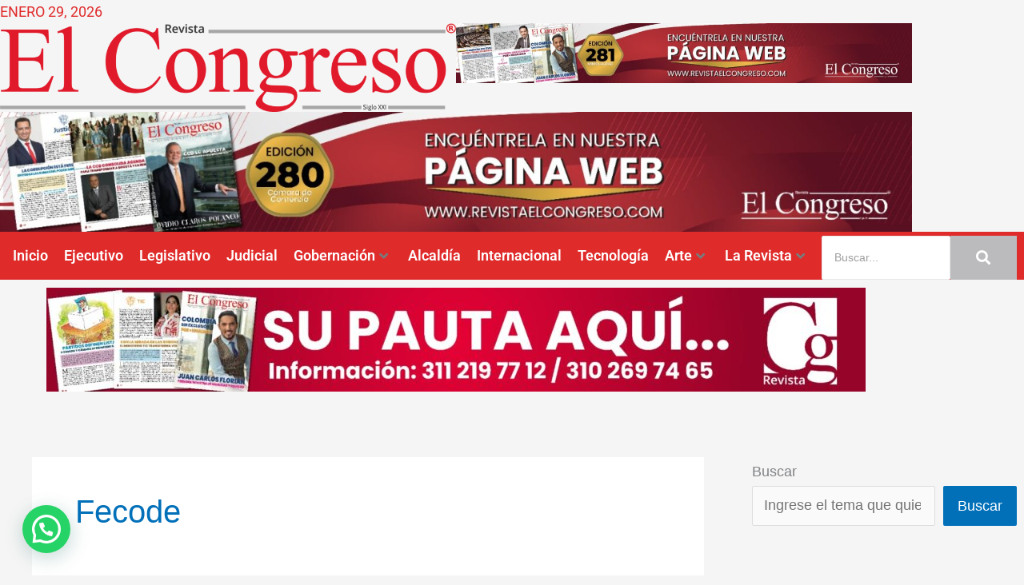

--- FILE ---
content_type: text/html; charset=UTF-8
request_url: https://revistaelcongreso.com/tag/fecode/
body_size: 41213
content:
<!DOCTYPE html><html lang="es-CO"><head><meta charset="UTF-8"><meta name="viewport" content="width=device-width, initial-scale=1"><link rel="profile" href="https://gmpg.org/xfn/11"><meta name='robots' content='index, follow, max-image-preview:large, max-snippet:-1, max-video-preview:-1' /> <!-- This site is optimized with the Yoast SEO plugin v26.7 - https://yoast.com/wordpress/plugins/seo/ --><title>Fecode Archivos - Revista el Congreso</title><link rel="canonical" href="https://revistaelcongreso.com/tag/fecode/" /><link rel="next" href="https://revistaelcongreso.com/tag/fecode/page/2/" /><meta property="og:locale" content="es_ES" /><meta property="og:type" content="article" /><meta property="og:title" content="Fecode Archivos - Revista el Congreso" /><meta property="og:url" content="https://revistaelcongreso.com/tag/fecode/" /><meta property="og:site_name" content="Revista el Congreso" /><meta name="twitter:card" content="summary_large_image" /><meta name="twitter:site" content="@ElCongreso" /> <script type="application/ld+json" class="yoast-schema-graph">{"@context":"https://schema.org","@graph":[{"@type":"CollectionPage","@id":"https://revistaelcongreso.com/tag/fecode/","url":"https://revistaelcongreso.com/tag/fecode/","name":"Fecode Archivos - Revista el Congreso","isPartOf":{"@id":"https://revistaelcongreso.com/#website"},"primaryImageOfPage":{"@id":"https://revistaelcongreso.com/tag/fecode/#primaryimage"},"image":{"@id":"https://revistaelcongreso.com/tag/fecode/#primaryimage"},"thumbnailUrl":"https://revistaelcongreso.com/wp-content/uploads/2024/12/eeeeggggg.jpg","breadcrumb":{"@id":"https://revistaelcongreso.com/tag/fecode/#breadcrumb"},"inLanguage":"es-CO"},{"@type":"ImageObject","inLanguage":"es-CO","@id":"https://revistaelcongreso.com/tag/fecode/#primaryimage","url":"https://revistaelcongreso.com/wp-content/uploads/2024/12/eeeeggggg.jpg","contentUrl":"https://revistaelcongreso.com/wp-content/uploads/2024/12/eeeeggggg.jpg","width":2560,"height":2206},{"@type":"BreadcrumbList","@id":"https://revistaelcongreso.com/tag/fecode/#breadcrumb","itemListElement":[{"@type":"ListItem","position":1,"name":"Inicio","item":"https://revistaelcongreso.com/"},{"@type":"ListItem","position":2,"name":"Fecode"}]},{"@type":"WebSite","@id":"https://revistaelcongreso.com/#website","url":"https://revistaelcongreso.com/","name":"Revista el Congreso","description":"My site","publisher":{"@id":"https://revistaelcongreso.com/#organization"},"potentialAction":[{"@type":"SearchAction","target":{"@type":"EntryPoint","urlTemplate":"https://revistaelcongreso.com/?s={search_term_string}"},"query-input":{"@type":"PropertyValueSpecification","valueRequired":true,"valueName":"search_term_string"}}],"inLanguage":"es-CO"},{"@type":"Organization","@id":"https://revistaelcongreso.com/#organization","name":"Revista el Congreso","url":"https://revistaelcongreso.com/","logo":{"@type":"ImageObject","inLanguage":"es-CO","@id":"https://revistaelcongreso.com/#/schema/logo/image/","url":"https://revistaelcongreso.com/wp-content/uploads/2022/06/cabezote-1024x200-1.png","contentUrl":"https://revistaelcongreso.com/wp-content/uploads/2022/06/cabezote-1024x200-1.png","width":1024,"height":200,"caption":"Revista el Congreso"},"image":{"@id":"https://revistaelcongreso.com/#/schema/logo/image/"},"sameAs":["https://www.facebook.com/ElCongresoRevista","https://x.com/ElCongreso","https://www.instagram.com/revista_elcongreso/"]}]}</script> <!-- / Yoast SEO plugin. --><link rel='dns-prefetch' href='//www.googletagmanager.com' /><link rel="alternate" type="application/rss+xml" title="Revista el Congreso &raquo; Feed" href="https://revistaelcongreso.com/feed/" /><link rel="alternate" type="application/rss+xml" title="Revista el Congreso &raquo; RSS de los comentarios" href="https://revistaelcongreso.com/comments/feed/" /><link rel="alternate" type="application/rss+xml" title="Revista el Congreso &raquo; Fecode RSS de la etiqueta" href="https://revistaelcongreso.com/tag/fecode/feed/" /><style id='wp-img-auto-sizes-contain-inline-css'>img:is([sizes=auto i],[sizes^="auto," i]){contain-intrinsic-size:3000px 1500px}</style><link rel='stylesheet' id='pafe-7-css' href='https://revistaelcongreso.com/wp-content/cache/autoptimize/css/autoptimize_single_9811e52d06f0b115d530880204449549.css?ver=1734000044' media='all' /><link rel='stylesheet' id='elementor-frontend-css' href='https://revistaelcongreso.com/wp-content/plugins/elementor/assets/css/frontend.min.css?ver=3.34.1' media='all' /><link rel='stylesheet' id='elementor-post-7-css' href='https://revistaelcongreso.com/wp-content/cache/autoptimize/css/autoptimize_single_fe9507d98cc929074ad63bad2c639de1.css?ver=1769479775' media='all' /><link rel='stylesheet' id='astra-theme-css-css' href='https://revistaelcongreso.com/wp-content/themes/astra/assets/css/minified/main.min.css?ver=4.12.0' media='all' /><style id='astra-theme-css-inline-css'>:root{--ast-post-nav-space:0;--ast-container-default-xlg-padding:6.67em;--ast-container-default-lg-padding:5.67em;--ast-container-default-slg-padding:4.34em;--ast-container-default-md-padding:3.34em;--ast-container-default-sm-padding:6.67em;--ast-container-default-xs-padding:2.4em;--ast-container-default-xxs-padding:1.4em;--ast-code-block-background:#eee;--ast-comment-inputs-background:#fafafa;--ast-normal-container-width:1200px;--ast-narrow-container-width:750px;--ast-blog-title-font-weight:400;--ast-blog-meta-weight:inherit;--ast-global-color-primary:var(--ast-global-color-5);--ast-global-color-secondary:var(--ast-global-color-4);--ast-global-color-alternate-background:var(--ast-global-color-7);--ast-global-color-subtle-background:var(--ast-global-color-6);--ast-bg-style-guide:var(--ast-global-color-secondary,--ast-global-color-5);--ast-shadow-style-guide:0px 0px 4px 0 #00000057;--ast-global-dark-bg-style:#fff;--ast-global-dark-lfs:#fbfbfb;--ast-widget-bg-color:#fafafa;--ast-wc-container-head-bg-color:#fbfbfb;--ast-title-layout-bg:#eee;--ast-search-border-color:#e7e7e7;--ast-lifter-hover-bg:#e6e6e6;--ast-gallery-block-color:#000;--srfm-color-input-label:var(--ast-global-color-2)}html{font-size:112.5%}a,.page-title{color:var(--ast-global-color-0)}a:hover,a:focus{color:var(--ast-global-color-1)}body,button,input,select,textarea,.ast-button,.ast-custom-button{font-family:Helvetica,Verdana,Arial,sans-serif;font-weight:inherit;font-size:18px;font-size:1rem;line-height:var(--ast-body-line-height,1.65em)}blockquote{color:var(--ast-global-color-3)}h1,h2,h3,h4,h5,h6,.entry-content :where(h1,h2,h3,h4,h5,h6),.site-title,.site-title a{font-family:Helvetica,Verdana,Arial,sans-serif;font-weight:400;line-height:2em}.ast-site-identity .site-title a{color:var(--ast-global-color-2)}.site-title{font-size:35px;font-size:1.9444444444444rem;display:block}.site-header .site-description{font-size:15px;font-size:.83333333333333rem;display:none}.entry-title{font-size:26px;font-size:1.4444444444444rem}.archive .ast-article-post .ast-article-inner,.blog .ast-article-post .ast-article-inner,.archive .ast-article-post .ast-article-inner:hover,.blog .ast-article-post .ast-article-inner:hover{overflow:hidden}h1,.entry-content :where(h1){font-size:50px;font-size:2.7777777777778rem;font-weight:400;font-family:Helvetica,Verdana,Arial,sans-serif;line-height:1.4em}h2,.entry-content :where(h2){font-size:40px;font-size:2.2222222222222rem;font-weight:400;font-family:Helvetica,Verdana,Arial,sans-serif;line-height:1.3em}h3,.entry-content :where(h3){font-size:26px;font-size:1.4444444444444rem;font-weight:400;font-family:Helvetica,Verdana,Arial,sans-serif;line-height:1.3em}h4,.entry-content :where(h4){font-size:24px;font-size:1.3333333333333rem;line-height:1.2em;font-weight:400;font-family:Helvetica,Verdana,Arial,sans-serif}h5,.entry-content :where(h5){font-size:20px;font-size:1.1111111111111rem;line-height:1.2em;font-weight:400;font-family:Helvetica,Verdana,Arial,sans-serif}h6,.entry-content :where(h6){font-size:16px;font-size:.88888888888889rem;line-height:1.25em;font-weight:400;font-family:Helvetica,Verdana,Arial,sans-serif}::selection{background-color:var(--ast-global-color-0);color:#fff}body,h1,h2,h3,h4,h5,h6,.entry-title a,.entry-content :where(h1,h2,h3,h4,h5,h6){color:var(--ast-global-color-3)}.tagcloud a:hover,.tagcloud a:focus,.tagcloud a.current-item{color:#fff;border-color:var(--ast-global-color-0);background-color:var(--ast-global-color-0)}input:focus,input[type=text]:focus,input[type=email]:focus,input[type=url]:focus,input[type=password]:focus,input[type=reset]:focus,input[type=search]:focus,textarea:focus{border-color:var(--ast-global-color-0)}input[type=radio]:checked,input[type=reset],input[type=checkbox]:checked,input[type=checkbox]:hover:checked,input[type=checkbox]:focus:checked,input[type=range]::-webkit-slider-thumb{border-color:var(--ast-global-color-0);background-color:var(--ast-global-color-0);box-shadow:none}.site-footer a:hover+.post-count,.site-footer a:focus+.post-count{background:var(--ast-global-color-0);border-color:var(--ast-global-color-0)}.single .nav-links .nav-previous,.single .nav-links .nav-next{color:var(--ast-global-color-0)}.entry-meta,.entry-meta *{line-height:1.45;color:var(--ast-global-color-0)}.entry-meta a:not(.ast-button):hover,.entry-meta a:not(.ast-button):hover *,.entry-meta a:not(.ast-button):focus,.entry-meta a:not(.ast-button):focus *,.page-links>.page-link,.page-links .page-link:hover,.post-navigation a:hover{color:var(--ast-global-color-1)}#cat option,.secondary .calendar_wrap thead a,.secondary .calendar_wrap thead a:visited{color:var(--ast-global-color-0)}.secondary .calendar_wrap #today,.ast-progress-val span{background:var(--ast-global-color-0)}.secondary a:hover+.post-count,.secondary a:focus+.post-count{background:var(--ast-global-color-0);border-color:var(--ast-global-color-0)}.calendar_wrap #today>a{color:#fff}.page-links .page-link,.single .post-navigation a{color:var(--ast-global-color-0)}.ast-search-menu-icon .search-form button.search-submit{padding:0 4px}.ast-search-menu-icon form.search-form{padding-right:0}.ast-search-menu-icon.slide-search input.search-field{width:0}.ast-header-search .ast-search-menu-icon.ast-dropdown-active .search-form,.ast-header-search .ast-search-menu-icon.ast-dropdown-active .search-field:focus{transition:all .2s}.search-form input.search-field:focus{outline:none}.widget-title,.widget .wp-block-heading{font-size:25px;font-size:1.3888888888889rem}#secondary,#secondary button,#secondary input,#secondary select,#secondary textarea{font-size:18px;font-size:1rem}.ast-single-post .entry-content a,.ast-comment-content a:not(.ast-comment-edit-reply-wrap a){text-decoration:underline}.ast-single-post .wp-block-button .wp-block-button__link,.ast-single-post .elementor-widget-button .elementor-button,.ast-single-post .entry-content .uagb-tab a,.ast-single-post .entry-content .uagb-ifb-cta a,.ast-single-post .entry-content .wp-block-uagb-buttons a,.ast-single-post .entry-content .uabb-module-content a,.ast-single-post .entry-content .uagb-post-grid a,.ast-single-post .entry-content .uagb-timeline a,.ast-single-post .entry-content .uagb-toc__wrap a,.ast-single-post .entry-content .uagb-taxomony-box a,.entry-content .wp-block-latest-posts>li>a,.ast-single-post .entry-content .wp-block-file__button,a.ast-post-filter-single,.ast-single-post .wp-block-buttons .wp-block-button.is-style-outline .wp-block-button__link,.ast-single-post .ast-comment-content .comment-reply-link,.ast-single-post .ast-comment-content .comment-edit-link{text-decoration:none}.ast-search-menu-icon.slide-search a:focus-visible:focus-visible,.astra-search-icon:focus-visible,#close:focus-visible,a:focus-visible,.ast-menu-toggle:focus-visible,.site .skip-link:focus-visible,.wp-block-loginout input:focus-visible,.wp-block-search.wp-block-search__button-inside .wp-block-search__inside-wrapper,.ast-header-navigation-arrow:focus-visible,.ast-orders-table__row .ast-orders-table__cell:focus-visible,a#ast-apply-coupon:focus-visible,#ast-apply-coupon:focus-visible,#close:focus-visible,.button.search-submit:focus-visible,#search_submit:focus,.normal-search:focus-visible,.ast-header-account-wrap:focus-visible,.astra-cart-drawer-close:focus,.ast-single-variation:focus,.ast-button:focus,.ast-builder-button-wrap:has(.ast-custom-button-link:focus),.ast-builder-button-wrap .ast-custom-button-link:focus{outline-style:dotted;outline-color:inherit;outline-width:thin}input:focus,input[type=text]:focus,input[type=email]:focus,input[type=url]:focus,input[type=password]:focus,input[type=reset]:focus,input[type=search]:focus,input[type=number]:focus,textarea:focus,.wp-block-search__input:focus,[data-section=section-header-mobile-trigger] .ast-button-wrap .ast-mobile-menu-trigger-minimal:focus,.ast-mobile-popup-drawer.active .menu-toggle-close:focus,#ast-scroll-top:focus,#coupon_code:focus,#ast-coupon-code:focus{border-style:dotted;border-color:inherit;border-width:thin}input{outline:none}.ast-logo-title-inline .site-logo-img{padding-right:1em}body .ast-oembed-container *{position:absolute;top:0;width:100%;height:100%;left:0}body .wp-block-embed-pocket-casts .ast-oembed-container *{position:unset}.ast-single-post-featured-section+article{margin-top:2em}.site-content .ast-single-post-featured-section img{width:100%;overflow:hidden;object-fit:cover}.site>.ast-single-related-posts-container{margin-top:0}@media (min-width:922px){.ast-desktop .ast-container--narrow{max-width:var(--ast-narrow-container-width);margin:0 auto}}#secondary{margin:4em 0 2.5em;word-break:break-word;line-height:2}#secondary li{margin-bottom:.25em}#secondary li:last-child{margin-bottom:0}@media (max-width:768px){.js_active .ast-plain-container.ast-single-post #secondary{margin-top:1.5em}}.ast-separate-container.ast-two-container #secondary .widget{background-color:#fff;padding:2em;margin-bottom:2em}@media (min-width:993px){.ast-left-sidebar #secondary{padding-right:60px}.ast-right-sidebar #secondary{padding-left:60px}}@media (max-width:993px){.ast-right-sidebar #secondary{padding-left:30px}.ast-left-sidebar #secondary{padding-right:30px}}@media (max-width:921.9px){#ast-desktop-header{display:none}}@media (min-width:922px){#ast-mobile-header{display:none}}.wp-block-buttons.aligncenter{justify-content:center}.wp-block-button.is-style-outline .wp-block-button__link{border-color:var(--ast-global-color-0)}div.wp-block-button.is-style-outline>.wp-block-button__link:not(.has-text-color),div.wp-block-button.wp-block-button__link.is-style-outline:not(.has-text-color){color:var(--ast-global-color-0)}.wp-block-button.is-style-outline .wp-block-button__link:hover,.wp-block-buttons .wp-block-button.is-style-outline .wp-block-button__link:focus,.wp-block-buttons .wp-block-button.is-style-outline>.wp-block-button__link:not(.has-text-color):hover,.wp-block-buttons .wp-block-button.wp-block-button__link.is-style-outline:not(.has-text-color):hover{color:#fff;background-color:var(--ast-global-color-1);border-color:var(--ast-global-color-1)}.post-page-numbers.current .page-link,.ast-pagination .page-numbers.current{color:#fff;border-color:var(--ast-global-color-0);background-color:var(--ast-global-color-0)}.wp-block-button.is-style-outline .wp-block-button__link.wp-element-button,.ast-outline-button{border-color:var(--ast-global-color-0);font-family:inherit;font-weight:inherit;line-height:1em}.wp-block-buttons .wp-block-button.is-style-outline>.wp-block-button__link:not(.has-text-color),.wp-block-buttons .wp-block-button.wp-block-button__link.is-style-outline:not(.has-text-color),.ast-outline-button{color:var(--ast-global-color-0)}.wp-block-button.is-style-outline .wp-block-button__link:hover,.wp-block-buttons .wp-block-button.is-style-outline .wp-block-button__link:focus,.wp-block-buttons .wp-block-button.is-style-outline>.wp-block-button__link:not(.has-text-color):hover,.wp-block-buttons .wp-block-button.wp-block-button__link.is-style-outline:not(.has-text-color):hover,.ast-outline-button:hover,.ast-outline-button:focus,.wp-block-uagb-buttons-child .uagb-buttons-repeater.ast-outline-button:hover,.wp-block-uagb-buttons-child .uagb-buttons-repeater.ast-outline-button:focus{color:#fff;background-color:var(--ast-global-color-1);border-color:var(--ast-global-color-1)}.wp-block-button .wp-block-button__link.wp-element-button.is-style-outline:not(.has-background),.wp-block-button.is-style-outline>.wp-block-button__link.wp-element-button:not(.has-background),.ast-outline-button{background-color:transparent}.entry-content[data-ast-blocks-layout]>figure{margin-bottom:1em}h1.widget-title{font-weight:400}h2.widget-title{font-weight:400}h3.widget-title{font-weight:400}@media (max-width:921px){.ast-left-sidebar #content>.ast-container{display:flex;flex-direction:column-reverse;width:100%}.ast-separate-container .ast-article-post,.ast-separate-container .ast-article-single{padding:1.5em 2.14em}.ast-author-box img.avatar{margin:20px 0 0}}@media (max-width:921px){#secondary.secondary{padding-top:0}.ast-separate-container.ast-right-sidebar #secondary{padding-left:1em;padding-right:1em}.ast-separate-container.ast-two-container #secondary{padding-left:0;padding-right:0}.ast-page-builder-template .entry-header #secondary,.ast-page-builder-template #secondary{margin-top:1.5em}}@media (max-width:921px){.ast-right-sidebar #primary{padding-right:0}.ast-page-builder-template.ast-left-sidebar #secondary,.ast-page-builder-template.ast-right-sidebar #secondary{padding-right:20px;padding-left:20px}.ast-right-sidebar #secondary,.ast-left-sidebar #primary{padding-left:0}.ast-left-sidebar #secondary{padding-right:0}}@media (min-width:922px){.ast-separate-container.ast-right-sidebar #primary,.ast-separate-container.ast-left-sidebar #primary{border:0}.search-no-results.ast-separate-container #primary{margin-bottom:4em}}@media (min-width:922px){.ast-right-sidebar #primary{border-right:1px solid var(--ast-border-color)}.ast-left-sidebar #primary{border-left:1px solid var(--ast-border-color)}.ast-right-sidebar #secondary{border-left:1px solid var(--ast-border-color);margin-left:-1px}.ast-left-sidebar #secondary{border-right:1px solid var(--ast-border-color);margin-right:-1px}.ast-separate-container.ast-two-container.ast-right-sidebar #secondary{padding-left:30px;padding-right:0}.ast-separate-container.ast-two-container.ast-left-sidebar #secondary{padding-right:30px;padding-left:0}.ast-separate-container.ast-right-sidebar #secondary,.ast-separate-container.ast-left-sidebar #secondary{border:0;margin-left:auto;margin-right:auto}.ast-separate-container.ast-two-container #secondary .widget:last-child{margin-bottom:0}}.wp-block-button .wp-block-button__link{color:#fff}.wp-block-button .wp-block-button__link:hover,.wp-block-button .wp-block-button__link:focus{color:#fff;background-color:var(--ast-global-color-1);border-color:var(--ast-global-color-1)}.elementor-widget-heading h1.elementor-heading-title{line-height:1.4em}.elementor-widget-heading h2.elementor-heading-title{line-height:1.3em}.elementor-widget-heading h3.elementor-heading-title{line-height:1.3em}.elementor-widget-heading h4.elementor-heading-title{line-height:1.2em}.elementor-widget-heading h5.elementor-heading-title{line-height:1.2em}.elementor-widget-heading h6.elementor-heading-title{line-height:1.25em}.wp-block-button .wp-block-button__link,.wp-block-search .wp-block-search__button,body .wp-block-file .wp-block-file__button{border-color:var(--ast-global-color-0);background-color:var(--ast-global-color-0);color:#fff;font-family:inherit;font-weight:inherit;line-height:1em;padding-top:15px;padding-right:30px;padding-bottom:15px;padding-left:30px}@media (max-width:921px){.wp-block-button .wp-block-button__link,.wp-block-search .wp-block-search__button,body .wp-block-file .wp-block-file__button{padding-top:14px;padding-right:28px;padding-bottom:14px;padding-left:28px}}@media (max-width:544px){.wp-block-button .wp-block-button__link,.wp-block-search .wp-block-search__button,body .wp-block-file .wp-block-file__button{padding-top:12px;padding-right:24px;padding-bottom:12px;padding-left:24px}}.menu-toggle,button,.ast-button,.ast-custom-button,.button,input#submit,input[type=button],input[type=submit],input[type=reset],form[CLASS*=wp-block-search__].wp-block-search .wp-block-search__inside-wrapper .wp-block-search__button,body .wp-block-file .wp-block-file__button{border-style:solid;border-top-width:0;border-right-width:0;border-left-width:0;border-bottom-width:0;color:#fff;border-color:var(--ast-global-color-0);background-color:var(--ast-global-color-0);padding-top:15px;padding-right:30px;padding-bottom:15px;padding-left:30px;font-family:inherit;font-weight:inherit;line-height:1em}button:focus,.menu-toggle:hover,button:hover,.ast-button:hover,.ast-custom-button:hover .button:hover,.ast-custom-button:hover,input[type=reset]:hover,input[type=reset]:focus,input#submit:hover,input#submit:focus,input[type=button]:hover,input[type=button]:focus,input[type=submit]:hover,input[type=submit]:focus,form[CLASS*=wp-block-search__].wp-block-search .wp-block-search__inside-wrapper .wp-block-search__button:hover,form[CLASS*=wp-block-search__].wp-block-search .wp-block-search__inside-wrapper .wp-block-search__button:focus,body .wp-block-file .wp-block-file__button:hover,body .wp-block-file .wp-block-file__button:focus{color:#fff;background-color:var(--ast-global-color-1);border-color:var(--ast-global-color-1)}@media (max-width:921px){.menu-toggle,button,.ast-button,.ast-custom-button,.button,input#submit,input[type=button],input[type=submit],input[type=reset],form[CLASS*=wp-block-search__].wp-block-search .wp-block-search__inside-wrapper .wp-block-search__button,body .wp-block-file .wp-block-file__button{padding-top:14px;padding-right:28px;padding-bottom:14px;padding-left:28px}}@media (max-width:544px){.menu-toggle,button,.ast-button,.ast-custom-button,.button,input#submit,input[type=button],input[type=submit],input[type=reset],form[CLASS*=wp-block-search__].wp-block-search .wp-block-search__inside-wrapper .wp-block-search__button,body .wp-block-file .wp-block-file__button{padding-top:12px;padding-right:24px;padding-bottom:12px;padding-left:24px}}@media (max-width:921px){.ast-mobile-header-stack .main-header-bar .ast-search-menu-icon{display:inline-block}.ast-header-break-point.ast-header-custom-item-outside .ast-mobile-header-stack .main-header-bar .ast-search-icon{margin:0}.ast-comment-avatar-wrap img{max-width:2.5em}.ast-comment-meta{padding:0 1.8888em 1.3333em}.ast-separate-container .ast-comment-list li.depth-1{padding:1.5em 2.14em}.ast-separate-container .comment-respond{padding:2em 2.14em}}@media (min-width:544px){.ast-container{max-width:100%}}@media (max-width:544px){.ast-separate-container .ast-article-post,.ast-separate-container .ast-article-single,.ast-separate-container .comments-title,.ast-separate-container .ast-archive-description{padding:1.5em 1em}.ast-separate-container #content .ast-container{padding-left:.54em;padding-right:.54em}.ast-separate-container .ast-comment-list .bypostauthor{padding:.5em}.ast-search-menu-icon.ast-dropdown-active .search-field{width:170px}.ast-separate-container #secondary{padding-top:0}.ast-separate-container.ast-two-container #secondary .widget{margin-bottom:1.5em;padding-left:1em;padding-right:1em}}#ast-mobile-header .ast-site-header-cart-li a{pointer-events:none}.ast-separate-container{background-color:var(--ast-global-color-4)}@media (max-width:921px){.site-title{display:block}.site-header .site-description{display:none}h1,.entry-content :where(h1){font-size:30px}h2,.entry-content :where(h2){font-size:25px}h3,.entry-content :where(h3){font-size:20px}}@media (max-width:544px){.site-title{display:block}.site-header .site-description{display:none}h1,.entry-content :where(h1){font-size:30px}h2,.entry-content :where(h2){font-size:25px}h3,.entry-content :where(h3){font-size:20px}}@media (max-width:921px){html{font-size:102.6%}}@media (max-width:544px){html{font-size:102.6%}}@media (min-width:922px){.ast-container{max-width:1240px}}@media (min-width:922px){.site-content .ast-container{display:flex}}@media (max-width:921px){.site-content .ast-container{flex-direction:column}}.ast-blog-layout-classic-grid .ast-article-inner{box-shadow:0px 6px 15px -2px rgba(16,24,40,.05)}.ast-separate-container .ast-blog-layout-classic-grid .ast-article-inner,.ast-plain-container .ast-blog-layout-classic-grid .ast-article-inner{height:100%}.ast-blog-layout-6-grid .ast-blog-featured-section:before{content:""}.cat-links.badge a,.tags-links.badge a{padding:4px 8px;border-radius:3px;font-weight:400}.cat-links.underline a,.tags-links.underline a{text-decoration:underline}@media (min-width:922px){.main-header-menu .sub-menu .menu-item.ast-left-align-sub-menu:hover>.sub-menu,.main-header-menu .sub-menu .menu-item.ast-left-align-sub-menu.focus>.sub-menu{margin-left:0}}.site .comments-area{padding-bottom:3em}.wp-block-file{display:flex;align-items:center;flex-wrap:wrap;justify-content:space-between}.wp-block-pullquote{border:none}.wp-block-pullquote blockquote:before{content:"\201D";font-family:"Helvetica",sans-serif;display:flex;transform:rotate(180deg);font-size:6rem;font-style:normal;line-height:1;font-weight:700;align-items:center;justify-content:center}.has-text-align-right>blockquote:before{justify-content:flex-start}.has-text-align-left>blockquote:before{justify-content:flex-end}figure.wp-block-pullquote.is-style-solid-color blockquote{max-width:100%;text-align:inherit}:root{--wp--custom--ast-default-block-top-padding:;--wp--custom--ast-default-block-right-padding:;--wp--custom--ast-default-block-bottom-padding:;--wp--custom--ast-default-block-left-padding:;--wp--custom--ast-container-width:1200px;--wp--custom--ast-content-width-size:910px;--wp--custom--ast-wide-width-size:1200px}.ast-narrow-container{--wp--custom--ast-content-width-size:750px;--wp--custom--ast-wide-width-size:750px}@media(max-width:921px){:root{--wp--custom--ast-default-block-top-padding:;--wp--custom--ast-default-block-right-padding:;--wp--custom--ast-default-block-bottom-padding:;--wp--custom--ast-default-block-left-padding:}}@media(max-width:544px){:root{--wp--custom--ast-default-block-top-padding:;--wp--custom--ast-default-block-right-padding:;--wp--custom--ast-default-block-bottom-padding:;--wp--custom--ast-default-block-left-padding:}}.entry-content>.wp-block-group,.entry-content>.wp-block-cover,.entry-content>.wp-block-columns{padding-top:var(--wp--custom--ast-default-block-top-padding);padding-right:var(--wp--custom--ast-default-block-right-padding);padding-bottom:var(--wp--custom--ast-default-block-bottom-padding);padding-left:var(--wp--custom--ast-default-block-left-padding)}.ast-plain-container.ast-no-sidebar .entry-content .alignfull,.ast-page-builder-template .ast-no-sidebar .entry-content .alignfull{margin-left:calc( -50vw + 50%);margin-right:calc( -50vw + 50%);max-width:100vw;width:100vw}.ast-plain-container.ast-no-sidebar .entry-content .alignfull .alignfull,.ast-page-builder-template.ast-no-sidebar .entry-content .alignfull .alignfull,.ast-plain-container.ast-no-sidebar .entry-content .alignfull .alignwide,.ast-page-builder-template.ast-no-sidebar .entry-content .alignfull .alignwide,.ast-plain-container.ast-no-sidebar .entry-content .alignwide .alignfull,.ast-page-builder-template.ast-no-sidebar .entry-content .alignwide .alignfull,.ast-plain-container.ast-no-sidebar .entry-content .alignwide .alignwide,.ast-page-builder-template.ast-no-sidebar .entry-content .alignwide .alignwide,.ast-plain-container.ast-no-sidebar .entry-content .wp-block-column .alignfull,.ast-page-builder-template.ast-no-sidebar .entry-content .wp-block-column .alignfull,.ast-plain-container.ast-no-sidebar .entry-content .wp-block-column .alignwide,.ast-page-builder-template.ast-no-sidebar .entry-content .wp-block-column .alignwide{margin-left:auto;margin-right:auto;width:100%}[data-ast-blocks-layout] .wp-block-separator:not(.is-style-dots){height:0}[data-ast-blocks-layout] .wp-block-separator{margin:20px auto}[data-ast-blocks-layout] .wp-block-separator:not(.is-style-wide):not(.is-style-dots){max-width:100px}[data-ast-blocks-layout] .wp-block-separator.has-background{padding:0}.entry-content[data-ast-blocks-layout]>*{max-width:var(--wp--custom--ast-content-width-size);margin-left:auto;margin-right:auto}.entry-content[data-ast-blocks-layout]>.alignwide,.entry-content[data-ast-blocks-layout] .wp-block-cover__inner-container,.entry-content[data-ast-blocks-layout]>p{max-width:var(--wp--custom--ast-wide-width-size)}.entry-content[data-ast-blocks-layout] .alignfull{max-width:none}.entry-content .wp-block-columns{margin-bottom:0}blockquote{margin:1.5em;border-color:rgba(0,0,0,.05)}.wp-block-quote:not(.has-text-align-right):not(.has-text-align-center){border-left:5px solid rgba(0,0,0,.05)}.has-text-align-right>blockquote,blockquote.has-text-align-right{border-right:5px solid rgba(0,0,0,.05)}.has-text-align-left>blockquote,blockquote.has-text-align-left{border-left:5px solid rgba(0,0,0,.05)}.wp-block-site-tagline,.wp-block-latest-posts .read-more{margin-top:15px}.wp-block-loginout p label{display:block}.wp-block-loginout p:not(.login-remember):not(.login-submit) input{width:100%}.wp-block-loginout input:focus{border-color:transparent}.wp-block-loginout input:focus{outline:thin dotted}.entry-content .wp-block-media-text .wp-block-media-text__content{padding:0 0 0 8%}.entry-content .wp-block-media-text.has-media-on-the-right .wp-block-media-text__content{padding:0 8% 0 0}.entry-content .wp-block-media-text.has-background .wp-block-media-text__content{padding:8%}.entry-content .wp-block-cover:not([class*=background-color]):not(.has-text-color.has-link-color) .wp-block-cover__inner-container,.entry-content .wp-block-cover:not([class*=background-color]) .wp-block-cover-image-text,.entry-content .wp-block-cover:not([class*=background-color]) .wp-block-cover-text,.entry-content .wp-block-cover-image:not([class*=background-color]) .wp-block-cover__inner-container,.entry-content .wp-block-cover-image:not([class*=background-color]) .wp-block-cover-image-text,.entry-content .wp-block-cover-image:not([class*=background-color]) .wp-block-cover-text{color:var(--ast-global-color-primary,var(--ast-global-color-5))}.wp-block-loginout .login-remember input{width:1.1rem;height:1.1rem;margin:0 5px 4px 0;vertical-align:middle}.wp-block-latest-posts>li>*:first-child,.wp-block-latest-posts:not(.is-grid)>li:first-child{margin-top:0}.entry-content>.wp-block-buttons,.entry-content>.wp-block-uagb-buttons{margin-bottom:1.5em}.wp-block-latest-posts>li>a{font-size:28px}.wp-block-latest-posts>li>*,.wp-block-latest-posts:not(.is-grid)>li{margin-top:15px;margin-bottom:15px}.wp-block-latest-posts .wp-block-latest-posts__post-date,.wp-block-latest-posts .wp-block-latest-posts__post-author{font-size:15px}@media (max-width:544px){.wp-block-columns .wp-block-column:not(:last-child){margin-bottom:20px}.wp-block-latest-posts{margin:0}}@media(max-width:600px){.entry-content .wp-block-media-text .wp-block-media-text__content,.entry-content .wp-block-media-text.has-media-on-the-right .wp-block-media-text__content{padding:8% 0 0}.entry-content .wp-block-media-text.has-background .wp-block-media-text__content{padding:8%}}.ast-narrow-container .site-content .wp-block-uagb-image--align-full .wp-block-uagb-image__figure{max-width:100%;margin-left:auto;margin-right:auto}:root .has-ast-global-color-0-color{color:var(--ast-global-color-0)}:root .has-ast-global-color-0-background-color{background-color:var(--ast-global-color-0)}:root .wp-block-button .has-ast-global-color-0-color{color:var(--ast-global-color-0)}:root .wp-block-button .has-ast-global-color-0-background-color{background-color:var(--ast-global-color-0)}:root .has-ast-global-color-1-color{color:var(--ast-global-color-1)}:root .has-ast-global-color-1-background-color{background-color:var(--ast-global-color-1)}:root .wp-block-button .has-ast-global-color-1-color{color:var(--ast-global-color-1)}:root .wp-block-button .has-ast-global-color-1-background-color{background-color:var(--ast-global-color-1)}:root .has-ast-global-color-2-color{color:var(--ast-global-color-2)}:root .has-ast-global-color-2-background-color{background-color:var(--ast-global-color-2)}:root .wp-block-button .has-ast-global-color-2-color{color:var(--ast-global-color-2)}:root .wp-block-button .has-ast-global-color-2-background-color{background-color:var(--ast-global-color-2)}:root .has-ast-global-color-3-color{color:var(--ast-global-color-3)}:root .has-ast-global-color-3-background-color{background-color:var(--ast-global-color-3)}:root .wp-block-button .has-ast-global-color-3-color{color:var(--ast-global-color-3)}:root .wp-block-button .has-ast-global-color-3-background-color{background-color:var(--ast-global-color-3)}:root .has-ast-global-color-4-color{color:var(--ast-global-color-4)}:root .has-ast-global-color-4-background-color{background-color:var(--ast-global-color-4)}:root .wp-block-button .has-ast-global-color-4-color{color:var(--ast-global-color-4)}:root .wp-block-button .has-ast-global-color-4-background-color{background-color:var(--ast-global-color-4)}:root .has-ast-global-color-5-color{color:var(--ast-global-color-5)}:root .has-ast-global-color-5-background-color{background-color:var(--ast-global-color-5)}:root .wp-block-button .has-ast-global-color-5-color{color:var(--ast-global-color-5)}:root .wp-block-button .has-ast-global-color-5-background-color{background-color:var(--ast-global-color-5)}:root .has-ast-global-color-6-color{color:var(--ast-global-color-6)}:root .has-ast-global-color-6-background-color{background-color:var(--ast-global-color-6)}:root .wp-block-button .has-ast-global-color-6-color{color:var(--ast-global-color-6)}:root .wp-block-button .has-ast-global-color-6-background-color{background-color:var(--ast-global-color-6)}:root .has-ast-global-color-7-color{color:var(--ast-global-color-7)}:root .has-ast-global-color-7-background-color{background-color:var(--ast-global-color-7)}:root .wp-block-button .has-ast-global-color-7-color{color:var(--ast-global-color-7)}:root .wp-block-button .has-ast-global-color-7-background-color{background-color:var(--ast-global-color-7)}:root .has-ast-global-color-8-color{color:var(--ast-global-color-8)}:root .has-ast-global-color-8-background-color{background-color:var(--ast-global-color-8)}:root .wp-block-button .has-ast-global-color-8-color{color:var(--ast-global-color-8)}:root .wp-block-button .has-ast-global-color-8-background-color{background-color:var(--ast-global-color-8)}:root{--ast-global-color-0:#0170b9;--ast-global-color-1:#3a3a3a;--ast-global-color-2:#3a3a3a;--ast-global-color-3:#4b4f58;--ast-global-color-4:#f5f5f5;--ast-global-color-5:#fff;--ast-global-color-6:#f2f5f7;--ast-global-color-7:#424242;--ast-global-color-8:#000}:root{--ast-border-color:#ddd}.ast-archive-entry-banner{-js-display:flex;display:flex;flex-direction:column;justify-content:center;text-align:center;position:relative;background:var(--ast-title-layout-bg)}.ast-archive-entry-banner[data-banner-width-type=custom]{margin:0 auto;width:100%}.ast-archive-entry-banner[data-banner-layout=layout-1]{background:inherit;padding:20px 0;text-align:left}body.archive .ast-archive-description{max-width:1200px;width:100%;text-align:left;padding-top:3em;padding-right:3em;padding-bottom:3em;padding-left:3em}body.archive .ast-archive-description .ast-archive-title,body.archive .ast-archive-description .ast-archive-title *{font-size:40px;font-size:2.2222222222222rem;text-transform:capitalize}body.archive .ast-archive-description>*:not(:last-child){margin-bottom:10px}@media (max-width:921px){body.archive .ast-archive-description{text-align:left}}@media (max-width:544px){body.archive .ast-archive-description{text-align:left}}.ast-breadcrumbs .trail-browse,.ast-breadcrumbs .trail-items,.ast-breadcrumbs .trail-items li{display:inline-block;margin:0;padding:0;border:none;background:inherit;text-indent:0;text-decoration:none}.ast-breadcrumbs .trail-browse{font-size:inherit;font-style:inherit;font-weight:inherit;color:inherit}.ast-breadcrumbs .trail-items{list-style:none}.trail-items li:after{padding:0 .3em;content:"\00bb"}.trail-items li:last-of-type:after{display:none}@media (max-width:921px){.ast-builder-grid-row-container.ast-builder-grid-row-tablet-3-firstrow .ast-builder-grid-row>*:first-child,.ast-builder-grid-row-container.ast-builder-grid-row-tablet-3-lastrow .ast-builder-grid-row>*:last-child{grid-column:1/-1}}@media (max-width:544px){.ast-builder-grid-row-container.ast-builder-grid-row-mobile-3-firstrow .ast-builder-grid-row>*:first-child,.ast-builder-grid-row-container.ast-builder-grid-row-mobile-3-lastrow .ast-builder-grid-row>*:last-child{grid-column:1/-1}}.ast-builder-layout-element[data-section=title_tagline]{display:flex}@media (max-width:921px){.ast-header-break-point .ast-builder-layout-element[data-section=title_tagline]{display:flex}}@media (max-width:544px){.ast-header-break-point .ast-builder-layout-element[data-section=title_tagline]{display:flex}}.ast-builder-menu-1{font-family:inherit;font-weight:inherit}.ast-builder-menu-1 .sub-menu,.ast-builder-menu-1 .inline-on-mobile .sub-menu{border-top-width:2px;border-bottom-width:0;border-right-width:0;border-left-width:0;border-color:var(--ast-global-color-0);border-style:solid}.ast-builder-menu-1 .sub-menu .sub-menu{top:-2px}.ast-builder-menu-1 .main-header-menu>.menu-item>.sub-menu,.ast-builder-menu-1 .main-header-menu>.menu-item>.astra-full-megamenu-wrapper{margin-top:0}.ast-desktop .ast-builder-menu-1 .main-header-menu>.menu-item>.sub-menu:before,.ast-desktop .ast-builder-menu-1 .main-header-menu>.menu-item>.astra-full-megamenu-wrapper:before{height:calc( 0px + 2px + 5px )}.ast-desktop .ast-builder-menu-1 .menu-item .sub-menu .menu-link{border-style:none}@media (max-width:921px){.ast-header-break-point .ast-builder-menu-1 .menu-item.menu-item-has-children>.ast-menu-toggle{top:0}.ast-builder-menu-1 .inline-on-mobile .menu-item.menu-item-has-children>.ast-menu-toggle{right:-15px}.ast-builder-menu-1 .menu-item-has-children>.menu-link:after{content:unset}.ast-builder-menu-1 .main-header-menu>.menu-item>.sub-menu,.ast-builder-menu-1 .main-header-menu>.menu-item>.astra-full-megamenu-wrapper{margin-top:0}}@media (max-width:544px){.ast-header-break-point .ast-builder-menu-1 .menu-item.menu-item-has-children>.ast-menu-toggle{top:0}.ast-builder-menu-1 .main-header-menu>.menu-item>.sub-menu,.ast-builder-menu-1 .main-header-menu>.menu-item>.astra-full-megamenu-wrapper{margin-top:0}}.ast-builder-menu-1{display:flex}@media (max-width:921px){.ast-header-break-point .ast-builder-menu-1{display:flex}}@media (max-width:544px){.ast-header-break-point .ast-builder-menu-1{display:flex}}.site-below-footer-wrap{padding-top:20px;padding-bottom:20px}.site-below-footer-wrap[data-section=section-below-footer-builder]{background-color:var(--ast-global-color-primary,--ast-global-color-4);min-height:80px;border-style:solid;border-width:0;border-top-width:1px;border-top-color:var(--ast-global-color-subtle-background,--ast-global-color-6)}.site-below-footer-wrap[data-section=section-below-footer-builder] .ast-builder-grid-row{max-width:1200px;min-height:80px;margin-left:auto;margin-right:auto}.site-below-footer-wrap[data-section=section-below-footer-builder] .ast-builder-grid-row,.site-below-footer-wrap[data-section=section-below-footer-builder] .site-footer-section{align-items:flex-start}.site-below-footer-wrap[data-section=section-below-footer-builder].ast-footer-row-inline .site-footer-section{display:flex;margin-bottom:0}.ast-builder-grid-row-full .ast-builder-grid-row{grid-template-columns:1fr}@media (max-width:921px){.site-below-footer-wrap[data-section=section-below-footer-builder].ast-footer-row-tablet-inline .site-footer-section{display:flex;margin-bottom:0}.site-below-footer-wrap[data-section=section-below-footer-builder].ast-footer-row-tablet-stack .site-footer-section{display:block;margin-bottom:10px}.ast-builder-grid-row-container.ast-builder-grid-row-tablet-full .ast-builder-grid-row{grid-template-columns:1fr}}@media (max-width:544px){.site-below-footer-wrap[data-section=section-below-footer-builder].ast-footer-row-mobile-inline .site-footer-section{display:flex;margin-bottom:0}.site-below-footer-wrap[data-section=section-below-footer-builder].ast-footer-row-mobile-stack .site-footer-section{display:block;margin-bottom:10px}.ast-builder-grid-row-container.ast-builder-grid-row-mobile-full .ast-builder-grid-row{grid-template-columns:1fr}}.site-below-footer-wrap[data-section=section-below-footer-builder]{display:grid}@media (max-width:921px){.ast-header-break-point .site-below-footer-wrap[data-section=section-below-footer-builder]{display:grid}}@media (max-width:544px){.ast-header-break-point .site-below-footer-wrap[data-section=section-below-footer-builder]{display:grid}}.ast-footer-copyright{text-align:center}.ast-footer-copyright.site-footer-focus-item{color:var(--ast-global-color-3)}@media (max-width:921px){.ast-footer-copyright{text-align:center}}@media (max-width:544px){.ast-footer-copyright{text-align:center}}.ast-footer-copyright.ast-builder-layout-element{display:flex}@media (max-width:921px){.ast-header-break-point .ast-footer-copyright.ast-builder-layout-element{display:flex}}@media (max-width:544px){.ast-header-break-point .ast-footer-copyright.ast-builder-layout-element{display:flex}}.footer-widget-area.widget-area.site-footer-focus-item{width:auto}.ast-footer-row-inline .footer-widget-area.widget-area.site-footer-focus-item{width:100%}.elementor-posts-container [CLASS*=ast-width-]{width:100%}.elementor-template-full-width .ast-container{display:block}.elementor-screen-only,.screen-reader-text,.screen-reader-text span,.ui-helper-hidden-accessible{top:0 !important}@media (max-width:544px){.elementor-element .elementor-wc-products .woocommerce[class*=columns-] ul.products li.product{width:auto;margin:0}.elementor-element .woocommerce .woocommerce-result-count{float:none}}.ast-header-break-point .main-header-bar{border-bottom-width:1px}@media (min-width:922px){.main-header-bar{border-bottom-width:1px}}@media (min-width:922px){#primary{width:70%}#secondary{width:30%}}.main-header-menu .menu-item,#astra-footer-menu .menu-item,.main-header-bar .ast-masthead-custom-menu-items{-js-display:flex;display:flex;-webkit-box-pack:center;-webkit-justify-content:center;-moz-box-pack:center;-ms-flex-pack:center;justify-content:center;-webkit-box-orient:vertical;-webkit-box-direction:normal;-webkit-flex-direction:column;-moz-box-orient:vertical;-moz-box-direction:normal;-ms-flex-direction:column;flex-direction:column}.main-header-menu>.menu-item>.menu-link,#astra-footer-menu>.menu-item>.menu-link{height:100%;-webkit-box-align:center;-webkit-align-items:center;-moz-box-align:center;-ms-flex-align:center;align-items:center;-js-display:flex;display:flex}.ast-header-break-point .main-navigation ul .menu-item .menu-link .icon-arrow:first-of-type svg{top:.2em;margin-top:0;margin-left:0;width:.65em;transform:translate(0,-2px) rotateZ(270deg)}.ast-mobile-popup-content .ast-submenu-expanded>.ast-menu-toggle{transform:rotateX(180deg);overflow-y:auto}@media (min-width:922px){.ast-builder-menu .main-navigation>ul>li:last-child a{margin-right:0}}.ast-separate-container .ast-article-inner{background-color:transparent;background-image:none}.ast-separate-container .ast-article-post{background-color:var(--ast-global-color-5);background-image:none}@media (max-width:921px){.ast-separate-container .ast-article-post{background-color:var(--ast-global-color-5);background-image:none}}@media (max-width:544px){.ast-separate-container .ast-article-post{background-color:var(--ast-global-color-5);background-image:none}}.ast-separate-container .ast-article-single:not(.ast-related-post),.ast-separate-container .error-404,.ast-separate-container .no-results,.single.ast-separate-container .ast-author-meta,.ast-separate-container .related-posts-title-wrapper,.ast-separate-container .comments-count-wrapper,.ast-box-layout.ast-plain-container .site-content,.ast-padded-layout.ast-plain-container .site-content,.ast-separate-container .ast-archive-description,.ast-separate-container .comments-area .comment-respond,.ast-separate-container .comments-area .ast-comment-list li,.ast-separate-container .comments-area .comments-title{background-color:var(--ast-global-color-5);background-image:none}@media (max-width:921px){.ast-separate-container .ast-article-single:not(.ast-related-post),.ast-separate-container .error-404,.ast-separate-container .no-results,.single.ast-separate-container .ast-author-meta,.ast-separate-container .related-posts-title-wrapper,.ast-separate-container .comments-count-wrapper,.ast-box-layout.ast-plain-container .site-content,.ast-padded-layout.ast-plain-container .site-content,.ast-separate-container .ast-archive-description{background-color:var(--ast-global-color-5);background-image:none}}@media (max-width:544px){.ast-separate-container .ast-article-single:not(.ast-related-post),.ast-separate-container .error-404,.ast-separate-container .no-results,.single.ast-separate-container .ast-author-meta,.ast-separate-container .related-posts-title-wrapper,.ast-separate-container .comments-count-wrapper,.ast-box-layout.ast-plain-container .site-content,.ast-padded-layout.ast-plain-container .site-content,.ast-separate-container .ast-archive-description{background-color:var(--ast-global-color-5);background-image:none}}.ast-separate-container.ast-two-container #secondary .widget{background-color:var(--ast-global-color-5);background-image:none}@media (max-width:921px){.ast-separate-container.ast-two-container #secondary .widget{background-color:var(--ast-global-color-5);background-image:none}}@media (max-width:544px){.ast-separate-container.ast-two-container #secondary .widget{background-color:var(--ast-global-color-5);background-image:none}}.ast-plain-container,.ast-page-builder-template{background-color:var(--ast-global-color-5);background-image:none}@media (max-width:921px){.ast-plain-container,.ast-page-builder-template{background-color:var(--ast-global-color-5);background-image:none}}@media (max-width:544px){.ast-plain-container,.ast-page-builder-template{background-color:var(--ast-global-color-5);background-image:none}}.ast-mobile-header-content>*,.ast-desktop-header-content>*{padding:10px 0;height:auto}.ast-mobile-header-content>*:first-child,.ast-desktop-header-content>*:first-child{padding-top:10px}.ast-mobile-header-content>.ast-builder-menu,.ast-desktop-header-content>.ast-builder-menu{padding-top:0}.ast-mobile-header-content>*:last-child,.ast-desktop-header-content>*:last-child{padding-bottom:0}.ast-mobile-header-content .ast-search-menu-icon.ast-inline-search label,.ast-desktop-header-content .ast-search-menu-icon.ast-inline-search label{width:100%}.ast-desktop-header-content .main-header-bar-navigation .ast-submenu-expanded>.ast-menu-toggle:before{transform:rotateX(180deg)}#ast-desktop-header .ast-desktop-header-content,.ast-mobile-header-content .ast-search-icon,.ast-desktop-header-content .ast-search-icon,.ast-mobile-header-wrap .ast-mobile-header-content,.ast-main-header-nav-open.ast-popup-nav-open .ast-mobile-header-wrap .ast-mobile-header-content,.ast-main-header-nav-open.ast-popup-nav-open .ast-desktop-header-content{display:none}.ast-main-header-nav-open.ast-header-break-point #ast-desktop-header .ast-desktop-header-content,.ast-main-header-nav-open.ast-header-break-point .ast-mobile-header-wrap .ast-mobile-header-content{display:block}.ast-desktop .ast-desktop-header-content .astra-menu-animation-slide-up>.menu-item>.sub-menu,.ast-desktop .ast-desktop-header-content .astra-menu-animation-slide-up>.menu-item .menu-item>.sub-menu,.ast-desktop .ast-desktop-header-content .astra-menu-animation-slide-down>.menu-item>.sub-menu,.ast-desktop .ast-desktop-header-content .astra-menu-animation-slide-down>.menu-item .menu-item>.sub-menu,.ast-desktop .ast-desktop-header-content .astra-menu-animation-fade>.menu-item>.sub-menu,.ast-desktop .ast-desktop-header-content .astra-menu-animation-fade>.menu-item .menu-item>.sub-menu{opacity:1;visibility:visible}.ast-hfb-header.ast-default-menu-enable.ast-header-break-point .ast-mobile-header-wrap .ast-mobile-header-content .main-header-bar-navigation{width:unset;margin:unset}.ast-mobile-header-content.content-align-flex-end .main-header-bar-navigation .menu-item-has-children>.ast-menu-toggle,.ast-desktop-header-content.content-align-flex-end .main-header-bar-navigation .menu-item-has-children>.ast-menu-toggle{left:calc( 20px - 0.907em);right:auto}.ast-mobile-header-content .ast-search-menu-icon,.ast-mobile-header-content .ast-search-menu-icon.slide-search,.ast-desktop-header-content .ast-search-menu-icon,.ast-desktop-header-content .ast-search-menu-icon.slide-search{width:100%;position:relative;display:block;right:auto;transform:none}.ast-mobile-header-content .ast-search-menu-icon.slide-search .search-form,.ast-mobile-header-content .ast-search-menu-icon .search-form,.ast-desktop-header-content .ast-search-menu-icon.slide-search .search-form,.ast-desktop-header-content .ast-search-menu-icon .search-form{right:0;visibility:visible;opacity:1;position:relative;top:auto;transform:none;padding:0;display:block;overflow:hidden}.ast-mobile-header-content .ast-search-menu-icon.ast-inline-search .search-field,.ast-mobile-header-content .ast-search-menu-icon .search-field,.ast-desktop-header-content .ast-search-menu-icon.ast-inline-search .search-field,.ast-desktop-header-content .ast-search-menu-icon .search-field{width:100%;padding-right:5.5em}.ast-mobile-header-content .ast-search-menu-icon .search-submit,.ast-desktop-header-content .ast-search-menu-icon .search-submit{display:block;position:absolute;height:100%;top:0;right:0;padding:0 1em;border-radius:0}.ast-hfb-header.ast-default-menu-enable.ast-header-break-point .ast-mobile-header-wrap .ast-mobile-header-content .main-header-bar-navigation ul .sub-menu .menu-link{padding-left:30px}.ast-hfb-header.ast-default-menu-enable.ast-header-break-point .ast-mobile-header-wrap .ast-mobile-header-content .main-header-bar-navigation .sub-menu .menu-item .menu-item .menu-link{padding-left:40px}.ast-mobile-popup-drawer.active .ast-mobile-popup-inner{background-color:#fff}.ast-mobile-header-wrap .ast-mobile-header-content,.ast-desktop-header-content{background-color:#fff}.ast-mobile-popup-content>*,.ast-mobile-header-content>*,.ast-desktop-popup-content>*,.ast-desktop-header-content>*{padding-top:0;padding-bottom:0}.content-align-flex-start .ast-builder-layout-element{justify-content:flex-start}.content-align-flex-start .main-header-menu{text-align:left}.ast-mobile-popup-drawer.active .menu-toggle-close{color:#3a3a3a}.ast-mobile-header-wrap .ast-primary-header-bar,.ast-primary-header-bar .site-primary-header-wrap{min-height:70px}.ast-desktop .ast-primary-header-bar .main-header-menu>.menu-item{line-height:70px}.ast-header-break-point #masthead .ast-mobile-header-wrap .ast-primary-header-bar,.ast-header-break-point #masthead .ast-mobile-header-wrap .ast-below-header-bar,.ast-header-break-point #masthead .ast-mobile-header-wrap .ast-above-header-bar{padding-left:20px;padding-right:20px}.ast-header-break-point .ast-primary-header-bar{border-bottom-width:1px;border-bottom-color:var(--ast-global-color-subtle-background,--ast-global-color-7);border-bottom-style:solid}@media (min-width:922px){.ast-primary-header-bar{border-bottom-width:1px;border-bottom-color:var(--ast-global-color-subtle-background,--ast-global-color-7);border-bottom-style:solid}}.ast-primary-header-bar{background-color:var(--ast-global-color-primary,--ast-global-color-4)}.ast-primary-header-bar{display:block}@media (max-width:921px){.ast-header-break-point .ast-primary-header-bar{display:grid}}@media (max-width:544px){.ast-header-break-point .ast-primary-header-bar{display:grid}}[data-section=section-header-mobile-trigger] .ast-button-wrap .ast-mobile-menu-trigger-minimal{color:var(--ast-global-color-0);border:none;background:0 0}[data-section=section-header-mobile-trigger] .ast-button-wrap .mobile-menu-toggle-icon .ast-mobile-svg{width:20px;height:20px;fill:var(--ast-global-color-0)}[data-section=section-header-mobile-trigger] .ast-button-wrap .mobile-menu-wrap .mobile-menu{color:var(--ast-global-color-0)}.ast-builder-menu-mobile .main-navigation .menu-item.menu-item-has-children>.ast-menu-toggle{top:0}.ast-builder-menu-mobile .main-navigation .menu-item-has-children>.menu-link:after{content:unset}.ast-hfb-header .ast-builder-menu-mobile .main-header-menu,.ast-hfb-header .ast-builder-menu-mobile .main-navigation .menu-item .menu-link,.ast-hfb-header .ast-builder-menu-mobile .main-navigation .menu-item .sub-menu .menu-link{border-style:none}.ast-builder-menu-mobile .main-navigation .menu-item.menu-item-has-children>.ast-menu-toggle{top:0}@media (max-width:921px){.ast-builder-menu-mobile .main-navigation .menu-item.menu-item-has-children>.ast-menu-toggle{top:0}.ast-builder-menu-mobile .main-navigation .menu-item-has-children>.menu-link:after{content:unset}}@media (max-width:544px){.ast-builder-menu-mobile .main-navigation .menu-item.menu-item-has-children>.ast-menu-toggle{top:0}}.ast-builder-menu-mobile .main-navigation{display:block}@media (max-width:921px){.ast-header-break-point .ast-builder-menu-mobile .main-navigation{display:block}}@media (max-width:544px){.ast-header-break-point .ast-builder-menu-mobile .main-navigation{display:block}}:root{--e-global-color-astglobalcolor0:#0170b9;--e-global-color-astglobalcolor1:#3a3a3a;--e-global-color-astglobalcolor2:#3a3a3a;--e-global-color-astglobalcolor3:#4b4f58;--e-global-color-astglobalcolor4:#f5f5f5;--e-global-color-astglobalcolor5:#fff;--e-global-color-astglobalcolor6:#f2f5f7;--e-global-color-astglobalcolor7:#424242;--e-global-color-astglobalcolor8:#000}.ast-pagination .next.page-numbers{display:inherit;float:none}.ast-pagination a,.nav-links a{color:var(--ast-global-color-0)}.ast-pagination a:hover,.ast-pagination a:focus,.ast-pagination>span:hover:not(.dots),.ast-pagination>span.current{color:var(--ast-global-color-1)}@media (max-width:544px){.ast-pagination .next:focus,.ast-pagination .prev:focus{width:100% !important}}.ast-pagination .prev.page-numbers,.ast-pagination .next.page-numbers{padding:0 1.5em;height:2.33333em;line-height:calc(2.33333em - 3px)}.ast-pagination-default .ast-pagination .next.page-numbers{padding-right:0}.ast-pagination-default .ast-pagination .prev.page-numbers{padding-left:0}.ast-pagination-default .post-page-numbers.current .page-link,.ast-pagination-default .ast-pagination .page-numbers.current{border-radius:2px}.ast-pagination{display:inline-block;width:100%;padding-top:2em;text-align:center}.ast-pagination .page-numbers{display:inline-block;width:2.33333em;height:2.33333em;font-size:16px;font-size:1.06666rem;line-height:calc(2.33333em - 3px);font-weight:500}.ast-pagination .nav-links{display:inline-block;width:100%}@media (max-width:420px){.ast-pagination .prev.page-numbers,.ast-pagination .next.page-numbers{width:100%;text-align:center;margin:0}.ast-pagination-circle .ast-pagination .next.page-numbers,.ast-pagination-square .ast-pagination .next.page-numbers{margin-top:10px}.ast-pagination-circle .ast-pagination .prev.page-numbers,.ast-pagination-square .ast-pagination .prev.page-numbers{margin-bottom:10px}}.ast-pagination .prev,.ast-pagination .prev:visited,.ast-pagination .prev:focus,.ast-pagination .next,.ast-pagination .next:visited,.ast-pagination .next:focus{display:inline-block;width:auto}.ast-pagination .prev svg,.ast-pagination .next svg{height:16px;position:relative;top:.2em}.ast-pagination .prev svg{margin-right:.3em}.ast-pagination .next svg{margin-left:.3em}.ast-page-builder-template .ast-pagination{padding:2em}.ast-pagination .prev.page-numbers{float:left}.ast-pagination .next.page-numbers{float:right}@media (max-width:768px){.ast-pagination .next.page-numbers .page-navigation{padding-right:0}}</style><link rel='stylesheet' id='eael-general-css' href='https://revistaelcongreso.com/wp-content/plugins/essential-addons-for-elementor-lite/assets/front-end/css/view/general.min.css?ver=6.5.9' media='all' /><link rel='stylesheet' id='eael-41153-css' href='https://revistaelcongreso.com/wp-content/cache/autoptimize/css/autoptimize_single_22a0d4f19f506a4404dfb1d5b29b4d9e.css?ver=1734000044' media='all' /><link rel='stylesheet' id='elementor-post-41153-css' href='https://revistaelcongreso.com/wp-content/cache/autoptimize/css/autoptimize_single_1677b2b59b35c418f4509b26a8f35996.css?ver=1769479775' media='all' /><link rel='stylesheet' id='anwp-pg-styles-css' href='https://revistaelcongreso.com/wp-content/plugins/anwp-post-grid-for-elementor/public/css/styles.min.css?ver=1.3.3' media='all' /><link rel='stylesheet' id='wp-block-library-css' href='https://revistaelcongreso.com/wp-includes/css/dist/block-library/style.min.css?ver=6.9' media='all' /><style id='joinchat-button-style-inline-css'>.wp-block-joinchat-button{border:none!important;text-align:center}.wp-block-joinchat-button figure{display:table;margin:0 auto;padding:0}.wp-block-joinchat-button figcaption{font:normal normal 400 .6em/2em var(--wp--preset--font-family--system-font,sans-serif);margin:0;padding:0}.wp-block-joinchat-button .joinchat-button__qr{background-color:#fff;border:6px solid #25d366;border-radius:30px;box-sizing:content-box;display:block;height:200px;margin:auto;overflow:hidden;padding:10px;width:200px}.wp-block-joinchat-button .joinchat-button__qr canvas,.wp-block-joinchat-button .joinchat-button__qr img{display:block;margin:auto}.wp-block-joinchat-button .joinchat-button__link{align-items:center;background-color:#25d366;border:6px solid #25d366;border-radius:30px;display:inline-flex;flex-flow:row nowrap;justify-content:center;line-height:1.25em;margin:0 auto;text-decoration:none}.wp-block-joinchat-button .joinchat-button__link:before{background:transparent var(--joinchat-ico) no-repeat center;background-size:100%;content:"";display:block;height:1.5em;margin:-.75em .75em -.75em 0;width:1.5em}.wp-block-joinchat-button figure+.joinchat-button__link{margin-top:10px}@media (orientation:landscape)and (min-height:481px),(orientation:portrait)and (min-width:481px){.wp-block-joinchat-button.joinchat-button--qr-only figure+.joinchat-button__link{display:none}}@media (max-width:480px),(orientation:landscape)and (max-height:480px){.wp-block-joinchat-button figure{display:none}}</style><style id='global-styles-inline-css'>:root{--wp--preset--aspect-ratio--square:1;--wp--preset--aspect-ratio--4-3:4/3;--wp--preset--aspect-ratio--3-4:3/4;--wp--preset--aspect-ratio--3-2:3/2;--wp--preset--aspect-ratio--2-3:2/3;--wp--preset--aspect-ratio--16-9:16/9;--wp--preset--aspect-ratio--9-16:9/16;--wp--preset--color--black:#000;--wp--preset--color--cyan-bluish-gray:#abb8c3;--wp--preset--color--white:#fff;--wp--preset--color--pale-pink:#f78da7;--wp--preset--color--vivid-red:#cf2e2e;--wp--preset--color--luminous-vivid-orange:#ff6900;--wp--preset--color--luminous-vivid-amber:#fcb900;--wp--preset--color--light-green-cyan:#7bdcb5;--wp--preset--color--vivid-green-cyan:#00d084;--wp--preset--color--pale-cyan-blue:#8ed1fc;--wp--preset--color--vivid-cyan-blue:#0693e3;--wp--preset--color--vivid-purple:#9b51e0;--wp--preset--color--ast-global-color-0:var(--ast-global-color-0);--wp--preset--color--ast-global-color-1:var(--ast-global-color-1);--wp--preset--color--ast-global-color-2:var(--ast-global-color-2);--wp--preset--color--ast-global-color-3:var(--ast-global-color-3);--wp--preset--color--ast-global-color-4:var(--ast-global-color-4);--wp--preset--color--ast-global-color-5:var(--ast-global-color-5);--wp--preset--color--ast-global-color-6:var(--ast-global-color-6);--wp--preset--color--ast-global-color-7:var(--ast-global-color-7);--wp--preset--color--ast-global-color-8:var(--ast-global-color-8);--wp--preset--gradient--vivid-cyan-blue-to-vivid-purple:linear-gradient(135deg,#0693e3 0%,#9b51e0 100%);--wp--preset--gradient--light-green-cyan-to-vivid-green-cyan:linear-gradient(135deg,#7adcb4 0%,#00d082 100%);--wp--preset--gradient--luminous-vivid-amber-to-luminous-vivid-orange:linear-gradient(135deg,#fcb900 0%,#ff6900 100%);--wp--preset--gradient--luminous-vivid-orange-to-vivid-red:linear-gradient(135deg,#ff6900 0%,#cf2e2e 100%);--wp--preset--gradient--very-light-gray-to-cyan-bluish-gray:linear-gradient(135deg,#eee 0%,#a9b8c3 100%);--wp--preset--gradient--cool-to-warm-spectrum:linear-gradient(135deg,#4aeadc 0%,#9778d1 20%,#cf2aba 40%,#ee2c82 60%,#fb6962 80%,#fef84c 100%);--wp--preset--gradient--blush-light-purple:linear-gradient(135deg,#ffceec 0%,#9896f0 100%);--wp--preset--gradient--blush-bordeaux:linear-gradient(135deg,#fecda5 0%,#fe2d2d 50%,#6b003e 100%);--wp--preset--gradient--luminous-dusk:linear-gradient(135deg,#ffcb70 0%,#c751c0 50%,#4158d0 100%);--wp--preset--gradient--pale-ocean:linear-gradient(135deg,#fff5cb 0%,#b6e3d4 50%,#33a7b5 100%);--wp--preset--gradient--electric-grass:linear-gradient(135deg,#caf880 0%,#71ce7e 100%);--wp--preset--gradient--midnight:linear-gradient(135deg,#020381 0%,#2874fc 100%);--wp--preset--font-size--small:13px;--wp--preset--font-size--medium:20px;--wp--preset--font-size--large:36px;--wp--preset--font-size--x-large:42px;--wp--preset--spacing--20:.44rem;--wp--preset--spacing--30:.67rem;--wp--preset--spacing--40:1rem;--wp--preset--spacing--50:1.5rem;--wp--preset--spacing--60:2.25rem;--wp--preset--spacing--70:3.38rem;--wp--preset--spacing--80:5.06rem;--wp--preset--shadow--natural:6px 6px 9px rgba(0,0,0,.2);--wp--preset--shadow--deep:12px 12px 50px rgba(0,0,0,.4);--wp--preset--shadow--sharp:6px 6px 0px rgba(0,0,0,.2);--wp--preset--shadow--outlined:6px 6px 0px -3px #fff,6px 6px #000;--wp--preset--shadow--crisp:6px 6px 0px #000}:root{--wp--style--global--content-size:var(--wp--custom--ast-content-width-size);--wp--style--global--wide-size:var(--wp--custom--ast-wide-width-size)}:where(body){margin:0}.wp-site-blocks>.alignleft{float:left;margin-right:2em}.wp-site-blocks>.alignright{float:right;margin-left:2em}.wp-site-blocks>.aligncenter{justify-content:center;margin-left:auto;margin-right:auto}:where(.wp-site-blocks)>*{margin-block-start:24px;margin-block-end:0}:where(.wp-site-blocks)>:first-child{margin-block-start:0}:where(.wp-site-blocks)>:last-child{margin-block-end:0}:root{--wp--style--block-gap:24px}:root :where(.is-layout-flow)>:first-child{margin-block-start:0}:root :where(.is-layout-flow)>:last-child{margin-block-end:0}:root :where(.is-layout-flow)>*{margin-block-start:24px;margin-block-end:0}:root :where(.is-layout-constrained)>:first-child{margin-block-start:0}:root :where(.is-layout-constrained)>:last-child{margin-block-end:0}:root :where(.is-layout-constrained)>*{margin-block-start:24px;margin-block-end:0}:root :where(.is-layout-flex){gap:24px}:root :where(.is-layout-grid){gap:24px}.is-layout-flow>.alignleft{float:left;margin-inline-start:0;margin-inline-end:2em}.is-layout-flow>.alignright{float:right;margin-inline-start:2em;margin-inline-end:0}.is-layout-flow>.aligncenter{margin-left:auto !important;margin-right:auto !important}.is-layout-constrained>.alignleft{float:left;margin-inline-start:0;margin-inline-end:2em}.is-layout-constrained>.alignright{float:right;margin-inline-start:2em;margin-inline-end:0}.is-layout-constrained>.aligncenter{margin-left:auto !important;margin-right:auto !important}.is-layout-constrained>:where(:not(.alignleft):not(.alignright):not(.alignfull)){max-width:var(--wp--style--global--content-size);margin-left:auto !important;margin-right:auto !important}.is-layout-constrained>.alignwide{max-width:var(--wp--style--global--wide-size)}body .is-layout-flex{display:flex}.is-layout-flex{flex-wrap:wrap;align-items:center}.is-layout-flex>:is(*,div){margin:0}body .is-layout-grid{display:grid}.is-layout-grid>:is(*,div){margin:0}body{padding-top:0;padding-right:0;padding-bottom:0;padding-left:0}a:where(:not(.wp-element-button)){text-decoration:none}:root :where(.wp-element-button,.wp-block-button__link){background-color:#32373c;border-width:0;color:#fff;font-family:inherit;font-size:inherit;font-style:inherit;font-weight:inherit;letter-spacing:inherit;line-height:inherit;padding-top:calc(0.667em + 2px);padding-right:calc(1.333em + 2px);padding-bottom:calc(0.667em + 2px);padding-left:calc(1.333em + 2px);text-decoration:none;text-transform:inherit}.has-black-color{color:var(--wp--preset--color--black) !important}.has-cyan-bluish-gray-color{color:var(--wp--preset--color--cyan-bluish-gray) !important}.has-white-color{color:var(--wp--preset--color--white) !important}.has-pale-pink-color{color:var(--wp--preset--color--pale-pink) !important}.has-vivid-red-color{color:var(--wp--preset--color--vivid-red) !important}.has-luminous-vivid-orange-color{color:var(--wp--preset--color--luminous-vivid-orange) !important}.has-luminous-vivid-amber-color{color:var(--wp--preset--color--luminous-vivid-amber) !important}.has-light-green-cyan-color{color:var(--wp--preset--color--light-green-cyan) !important}.has-vivid-green-cyan-color{color:var(--wp--preset--color--vivid-green-cyan) !important}.has-pale-cyan-blue-color{color:var(--wp--preset--color--pale-cyan-blue) !important}.has-vivid-cyan-blue-color{color:var(--wp--preset--color--vivid-cyan-blue) !important}.has-vivid-purple-color{color:var(--wp--preset--color--vivid-purple) !important}.has-ast-global-color-0-color{color:var(--wp--preset--color--ast-global-color-0) !important}.has-ast-global-color-1-color{color:var(--wp--preset--color--ast-global-color-1) !important}.has-ast-global-color-2-color{color:var(--wp--preset--color--ast-global-color-2) !important}.has-ast-global-color-3-color{color:var(--wp--preset--color--ast-global-color-3) !important}.has-ast-global-color-4-color{color:var(--wp--preset--color--ast-global-color-4) !important}.has-ast-global-color-5-color{color:var(--wp--preset--color--ast-global-color-5) !important}.has-ast-global-color-6-color{color:var(--wp--preset--color--ast-global-color-6) !important}.has-ast-global-color-7-color{color:var(--wp--preset--color--ast-global-color-7) !important}.has-ast-global-color-8-color{color:var(--wp--preset--color--ast-global-color-8) !important}.has-black-background-color{background-color:var(--wp--preset--color--black) !important}.has-cyan-bluish-gray-background-color{background-color:var(--wp--preset--color--cyan-bluish-gray) !important}.has-white-background-color{background-color:var(--wp--preset--color--white) !important}.has-pale-pink-background-color{background-color:var(--wp--preset--color--pale-pink) !important}.has-vivid-red-background-color{background-color:var(--wp--preset--color--vivid-red) !important}.has-luminous-vivid-orange-background-color{background-color:var(--wp--preset--color--luminous-vivid-orange) !important}.has-luminous-vivid-amber-background-color{background-color:var(--wp--preset--color--luminous-vivid-amber) !important}.has-light-green-cyan-background-color{background-color:var(--wp--preset--color--light-green-cyan) !important}.has-vivid-green-cyan-background-color{background-color:var(--wp--preset--color--vivid-green-cyan) !important}.has-pale-cyan-blue-background-color{background-color:var(--wp--preset--color--pale-cyan-blue) !important}.has-vivid-cyan-blue-background-color{background-color:var(--wp--preset--color--vivid-cyan-blue) !important}.has-vivid-purple-background-color{background-color:var(--wp--preset--color--vivid-purple) !important}.has-ast-global-color-0-background-color{background-color:var(--wp--preset--color--ast-global-color-0) !important}.has-ast-global-color-1-background-color{background-color:var(--wp--preset--color--ast-global-color-1) !important}.has-ast-global-color-2-background-color{background-color:var(--wp--preset--color--ast-global-color-2) !important}.has-ast-global-color-3-background-color{background-color:var(--wp--preset--color--ast-global-color-3) !important}.has-ast-global-color-4-background-color{background-color:var(--wp--preset--color--ast-global-color-4) !important}.has-ast-global-color-5-background-color{background-color:var(--wp--preset--color--ast-global-color-5) !important}.has-ast-global-color-6-background-color{background-color:var(--wp--preset--color--ast-global-color-6) !important}.has-ast-global-color-7-background-color{background-color:var(--wp--preset--color--ast-global-color-7) !important}.has-ast-global-color-8-background-color{background-color:var(--wp--preset--color--ast-global-color-8) !important}.has-black-border-color{border-color:var(--wp--preset--color--black) !important}.has-cyan-bluish-gray-border-color{border-color:var(--wp--preset--color--cyan-bluish-gray) !important}.has-white-border-color{border-color:var(--wp--preset--color--white) !important}.has-pale-pink-border-color{border-color:var(--wp--preset--color--pale-pink) !important}.has-vivid-red-border-color{border-color:var(--wp--preset--color--vivid-red) !important}.has-luminous-vivid-orange-border-color{border-color:var(--wp--preset--color--luminous-vivid-orange) !important}.has-luminous-vivid-amber-border-color{border-color:var(--wp--preset--color--luminous-vivid-amber) !important}.has-light-green-cyan-border-color{border-color:var(--wp--preset--color--light-green-cyan) !important}.has-vivid-green-cyan-border-color{border-color:var(--wp--preset--color--vivid-green-cyan) !important}.has-pale-cyan-blue-border-color{border-color:var(--wp--preset--color--pale-cyan-blue) !important}.has-vivid-cyan-blue-border-color{border-color:var(--wp--preset--color--vivid-cyan-blue) !important}.has-vivid-purple-border-color{border-color:var(--wp--preset--color--vivid-purple) !important}.has-ast-global-color-0-border-color{border-color:var(--wp--preset--color--ast-global-color-0) !important}.has-ast-global-color-1-border-color{border-color:var(--wp--preset--color--ast-global-color-1) !important}.has-ast-global-color-2-border-color{border-color:var(--wp--preset--color--ast-global-color-2) !important}.has-ast-global-color-3-border-color{border-color:var(--wp--preset--color--ast-global-color-3) !important}.has-ast-global-color-4-border-color{border-color:var(--wp--preset--color--ast-global-color-4) !important}.has-ast-global-color-5-border-color{border-color:var(--wp--preset--color--ast-global-color-5) !important}.has-ast-global-color-6-border-color{border-color:var(--wp--preset--color--ast-global-color-6) !important}.has-ast-global-color-7-border-color{border-color:var(--wp--preset--color--ast-global-color-7) !important}.has-ast-global-color-8-border-color{border-color:var(--wp--preset--color--ast-global-color-8) !important}.has-vivid-cyan-blue-to-vivid-purple-gradient-background{background:var(--wp--preset--gradient--vivid-cyan-blue-to-vivid-purple) !important}.has-light-green-cyan-to-vivid-green-cyan-gradient-background{background:var(--wp--preset--gradient--light-green-cyan-to-vivid-green-cyan) !important}.has-luminous-vivid-amber-to-luminous-vivid-orange-gradient-background{background:var(--wp--preset--gradient--luminous-vivid-amber-to-luminous-vivid-orange) !important}.has-luminous-vivid-orange-to-vivid-red-gradient-background{background:var(--wp--preset--gradient--luminous-vivid-orange-to-vivid-red) !important}.has-very-light-gray-to-cyan-bluish-gray-gradient-background{background:var(--wp--preset--gradient--very-light-gray-to-cyan-bluish-gray) !important}.has-cool-to-warm-spectrum-gradient-background{background:var(--wp--preset--gradient--cool-to-warm-spectrum) !important}.has-blush-light-purple-gradient-background{background:var(--wp--preset--gradient--blush-light-purple) !important}.has-blush-bordeaux-gradient-background{background:var(--wp--preset--gradient--blush-bordeaux) !important}.has-luminous-dusk-gradient-background{background:var(--wp--preset--gradient--luminous-dusk) !important}.has-pale-ocean-gradient-background{background:var(--wp--preset--gradient--pale-ocean) !important}.has-electric-grass-gradient-background{background:var(--wp--preset--gradient--electric-grass) !important}.has-midnight-gradient-background{background:var(--wp--preset--gradient--midnight) !important}.has-small-font-size{font-size:var(--wp--preset--font-size--small) !important}.has-medium-font-size{font-size:var(--wp--preset--font-size--medium) !important}.has-large-font-size{font-size:var(--wp--preset--font-size--large) !important}.has-x-large-font-size{font-size:var(--wp--preset--font-size--x-large) !important}:root :where(.wp-block-pullquote){font-size:1.5em;line-height:1.6}</style><link rel='stylesheet' id='contact-form-7-css' href='https://revistaelcongreso.com/wp-content/cache/autoptimize/css/autoptimize_single_64ac31699f5326cb3c76122498b76f66.css?ver=6.1.4' media='all' /><link rel='stylesheet' id='astra-contact-form-7-css' href='https://revistaelcongreso.com/wp-content/themes/astra/assets/css/minified/compatibility/contact-form-7-main.min.css?ver=4.12.0' media='all' /><link rel='stylesheet' id='ctf_styles-css' href='https://revistaelcongreso.com/wp-content/plugins/custom-twitter-feeds/css/ctf-styles.min.css?ver=2.3.1' media='all' /><link rel='stylesheet' id='kiwi-icomoon-css' href='https://revistaelcongreso.com/wp-content/cache/autoptimize/css/autoptimize_single_103f8d233753303e9af494b86dd9cce1.css?ver=2.1.8' media='all' /><link rel='stylesheet' id='wpsm_team_b-font-awesome-front-css' href='https://revistaelcongreso.com/wp-content/plugins/team-builder/assets/css/font-awesome/css/font-awesome.min.css?ver=6.9' media='all' /><link rel='stylesheet' id='wpsm_team_b_bootstrap-front-css' href='https://revistaelcongreso.com/wp-content/cache/autoptimize/css/autoptimize_single_f539f203638a6af30f63dfff55ece4fe.css?ver=6.9' media='all' /><link rel='stylesheet' id='wpsm_team_b_team-css' href='https://revistaelcongreso.com/wp-content/cache/autoptimize/css/autoptimize_single_b3a1ccfc6c5563713275c9b8d78e0cb0.css?ver=6.9' media='all' /><link rel='stylesheet' id='wpsm_team_b_owl_carousel_min_css-css' href='https://revistaelcongreso.com/wp-content/plugins/team-builder/assets/css/owl.carousel.min.css?ver=6.9' media='all' /><link rel='stylesheet' id='dflip-style-css' href='https://revistaelcongreso.com/wp-content/plugins/3d-flipbook-dflip-lite/assets/css/dflip.min.css?ver=2.4.20' media='all' /><link rel='stylesheet' id='ekit-widget-styles-css' href='https://revistaelcongreso.com/wp-content/cache/autoptimize/css/autoptimize_single_ec66d9b998acb839ef913a5e9695f5a4.css?ver=3.7.8' media='all' /><link rel='stylesheet' id='ekit-responsive-css' href='https://revistaelcongreso.com/wp-content/cache/autoptimize/css/autoptimize_single_f3d8ff22b7d0ad10a6aeca382d78ddd1.css?ver=3.7.8' media='all' /><link rel='stylesheet' id='__EPYT__style-css' href='https://revistaelcongreso.com/wp-content/plugins/youtube-embed-plus/styles/ytprefs.min.css?ver=14.2.4' media='all' /><style id='__EPYT__style-inline-css'>.epyt-gallery-thumb{width:33.333%}</style><link rel='stylesheet' id='wpr-text-animations-css-css' href='https://revistaelcongreso.com/wp-content/plugins/royal-elementor-addons/assets/css/lib/animations/text-animations.min.css?ver=1.7.1045' media='all' /><link rel='stylesheet' id='wpr-addons-css-css' href='https://revistaelcongreso.com/wp-content/plugins/royal-elementor-addons/assets/css/frontend.min.css?ver=1.7.1045' media='all' /><link rel='stylesheet' id='font-awesome-5-all-css' href='https://revistaelcongreso.com/wp-content/plugins/elementor/assets/lib/font-awesome/css/all.min.css?ver=4.11.63' media='all' /><link rel='stylesheet' id='elementor-icons-shared-0-css' href='https://revistaelcongreso.com/wp-content/plugins/elementor/assets/lib/font-awesome/css/fontawesome.min.css?ver=5.15.3' media='all' /><link rel='stylesheet' id='elementor-icons-fa-solid-css' href='https://revistaelcongreso.com/wp-content/plugins/elementor/assets/lib/font-awesome/css/solid.min.css?ver=5.15.3' media='all' /><link rel='stylesheet' id='elementor-icons-ekiticons-css' href='https://revistaelcongreso.com/wp-content/cache/autoptimize/css/autoptimize_single_8d4e07ab0fd95796a26c58edb4ef0c81.css?ver=3.7.8' media='all' /><link rel='stylesheet' id='elementor-icons-fa-brands-css' href='https://revistaelcongreso.com/wp-content/plugins/elementor/assets/lib/font-awesome/css/brands.min.css?ver=5.15.3' media='all' /> <script data-cfasync="false" src="https://revistaelcongreso.com/wp-includes/js/jquery/jquery.min.js?ver=3.7.1" id="jquery-core-js"></script> <script data-cfasync="false" src="https://revistaelcongreso.com/wp-includes/js/jquery/jquery-migrate.min.js?ver=3.4.1" id="jquery-migrate-js"></script> <script id="astra-flexibility-js-after">typeof flexibility!=="undefined"&&flexibility(document.documentElement);</script> <!-- Google tag (gtag.js) snippet added by Site Kit --> <!-- Fragmento de código de Google Analytics añadido por Site Kit --> <script src="https://www.googletagmanager.com/gtag/js?id=G-2C38GQB24F" id="google_gtagjs-js" async></script> <script id="google_gtagjs-js-after">window.dataLayer=window.dataLayer||[];function gtag(){dataLayer.push(arguments);}
gtag("set","linker",{"domains":["revistaelcongreso.com"]});gtag("js",new Date());gtag("set","developer_id.dZTNiMT",true);gtag("config","G-2C38GQB24F");</script> <script id="__ytprefs__-js-extra">var _EPYT_={"ajaxurl":"https://revistaelcongreso.com/wp-admin/admin-ajax.php","security":"6efb589aca","gallery_scrolloffset":"20","eppathtoscripts":"https://revistaelcongreso.com/wp-content/plugins/youtube-embed-plus/scripts/","eppath":"https://revistaelcongreso.com/wp-content/plugins/youtube-embed-plus/","epresponsiveselector":"[\"iframe.__youtube_prefs_widget__\"]","epdovol":"1","version":"14.2.4","evselector":"iframe.__youtube_prefs__[src], iframe[src*=\"youtube.com/embed/\"], iframe[src*=\"youtube-nocookie.com/embed/\"]","ajax_compat":"","maxres_facade":"eager","ytapi_load":"light","pause_others":"","stopMobileBuffer":"1","facade_mode":"","not_live_on_channel":""};</script> <link rel="https://api.w.org/" href="https://revistaelcongreso.com/wp-json/" /><link rel="alternate" title="JSON" type="application/json" href="https://revistaelcongreso.com/wp-json/wp/v2/tags/457" /><link rel="EditURI" type="application/rsd+xml" title="RSD" href="https://revistaelcongreso.com/xmlrpc.php?rsd" /><meta name="generator" content="WordPress 6.9" /><meta name="generator" content="Site Kit by Google 1.171.0" /><!-- Analytics by WP Statistics - https://wp-statistics.com --><meta name="generator" content="Elementor 3.34.1; features: additional_custom_breakpoints; settings: css_print_method-external, google_font-enabled, font_display-auto"><style>.e-con.e-parent:nth-of-type(n+4):not(.e-lazyloaded):not(.e-no-lazyload),.e-con.e-parent:nth-of-type(n+4):not(.e-lazyloaded):not(.e-no-lazyload) *{background-image:none !important}@media screen and (max-height:1024px){.e-con.e-parent:nth-of-type(n+3):not(.e-lazyloaded):not(.e-no-lazyload),.e-con.e-parent:nth-of-type(n+3):not(.e-lazyloaded):not(.e-no-lazyload) *{background-image:none !important}}@media screen and (max-height:640px){.e-con.e-parent:nth-of-type(n+2):not(.e-lazyloaded):not(.e-no-lazyload),.e-con.e-parent:nth-of-type(n+2):not(.e-lazyloaded):not(.e-no-lazyload) *{background-image:none !important}}</style><link rel="icon" href="https://revistaelcongreso.com/wp-content/uploads/2022/06/cropped-cg3-32x32.png" sizes="32x32" /><link rel="icon" href="https://revistaelcongreso.com/wp-content/uploads/2022/06/cropped-cg3-192x192.png" sizes="192x192" /><link rel="apple-touch-icon" href="https://revistaelcongreso.com/wp-content/uploads/2022/06/cropped-cg3-180x180.png" /><meta name="msapplication-TileImage" content="https://revistaelcongreso.com/wp-content/uploads/2022/06/cropped-cg3-270x270.png" /><style id="wpr_lightbox_styles">.lg-backdrop{background-color:rgba(0,0,0,.6) !important}.lg-toolbar,.lg-dropdown{background-color:rgba(0,0,0,.8) !important}.lg-dropdown:after{border-bottom-color:rgba(0,0,0,.8) !important}.lg-sub-html{background-color:rgba(0,0,0,.8) !important}.lg-thumb-outer,.lg-progress-bar{background-color:#444 !important}.lg-progress{background-color:#a90707 !important}.lg-icon{color:#efefef !important;font-size:20px !important}.lg-icon.lg-toogle-thumb{font-size:24px !important}.lg-icon:hover,.lg-dropdown-text:hover{color:#fff !important}.lg-sub-html,.lg-dropdown-text{color:#efefef !important;font-size:14px !important}#lg-counter{color:#efefef !important;font-size:14px !important}.lg-prev,.lg-next{font-size:35px !important}.lg-icon{background-color:transparent !important}#lg-counter{opacity:.9}.lg-thumb-outer{padding:0 10px}.lg-thumb-item{border-radius:0 !important;border:none !important;opacity:.5}.lg-thumb-item.active{opacity:1}</style></head><body itemtype='https://schema.org/Blog' itemscope='itemscope' class="archive tag tag-fecode tag-457 wp-embed-responsive wp-theme-astra eio-default theme--astra ast-desktop ast-separate-container ast-right-sidebar astra-4.12.0 group-blog ast-inherit-site-logo-transparent ast-hfb-header elementor-default elementor-kit-6"> <a
 class="skip-link screen-reader-text"
 href="#content"> Ir al contenido</a><div
class="hfeed site" id="page"><div class="ekit-template-content-markup ekit-template-content-header"><div data-elementor-type="wp-post" data-elementor-id="7" class="elementor elementor-7"><section class="elementor-section elementor-top-section elementor-element elementor-element-0e582f8 elementor-section-stretched elementor-section-boxed elementor-section-height-default elementor-section-height-default wpr-particle-no wpr-jarallax-no wpr-parallax-no wpr-sticky-section-no" data-id="0e582f8" data-element_type="section" data-settings="{&quot;stretch_section&quot;:&quot;section-stretched&quot;}"><div class="elementor-container elementor-column-gap-no"><div class="elementor-column elementor-col-50 elementor-top-column elementor-element elementor-element-e5b8300" data-id="e5b8300" data-element_type="column"><div class="elementor-widget-wrap elementor-element-populated"><div class="elementor-element elementor-element-bba290d elementor-widget elementor-widget-text-editor" data-id="bba290d" data-element_type="widget" data-widget_type="text-editor.default"><div class="elementor-widget-container"><div style="text-transform: uppercase;">enero 29, 2026</div></div></div></div></div><div class="elementor-column elementor-col-50 elementor-top-column elementor-element elementor-element-f27ad6d" data-id="f27ad6d" data-element_type="column"><div class="elementor-widget-wrap"></div></div></div></section><section class="elementor-section elementor-top-section elementor-element elementor-element-7c85c9c elementor-section-stretched elementor-section-boxed elementor-section-height-default elementor-section-height-default wpr-particle-no wpr-jarallax-no wpr-parallax-no wpr-sticky-section-no" data-id="7c85c9c" data-element_type="section" data-settings="{&quot;stretch_section&quot;:&quot;section-stretched&quot;}"><div class="elementor-container elementor-column-gap-no"><div class="elementor-column elementor-col-50 elementor-top-column elementor-element elementor-element-b2e8ff7" data-id="b2e8ff7" data-element_type="column"><div class="elementor-widget-wrap elementor-element-populated"><div class="elementor-element elementor-element-e40f3bc elementor-widget elementor-widget-image" data-id="e40f3bc" data-element_type="widget" data-widget_type="image.default"><div class="elementor-widget-container"> <a href="https://revistaelcongreso.com/"> <img fetchpriority="high" width="1024" height="200" src="https://revistaelcongreso.com/wp-content/uploads/2022/06/cabezote-1024x200-1.png" class="attachment-large size-large wp-image-9" alt="Logo - Revista el Congreso" srcset="https://revistaelcongreso.com/wp-content/uploads/2022/06/cabezote-1024x200-1.png 1024w, https://revistaelcongreso.com/wp-content/uploads/2022/06/cabezote-1024x200-1-300x59.png 300w, https://revistaelcongreso.com/wp-content/uploads/2022/06/cabezote-1024x200-1-768x150.png 768w" sizes="(max-width: 1024px) 100vw, 1024px" /> </a></div></div></div></div><div class="elementor-column elementor-col-50 elementor-top-column elementor-element elementor-element-c61efb3" data-id="c61efb3" data-element_type="column"><div class="elementor-widget-wrap elementor-element-populated"><div class="elementor-element elementor-element-e0e9e34 elementor-widget elementor-widget-image" data-id="e0e9e34" data-element_type="widget" data-widget_type="image.default"><div class="elementor-widget-container"> <a href="https://revistaelcongreso.com/edicion-281-colombia-sin-exclusion/" target="_blank"> <img width="1024" height="134" src="https://revistaelcongreso.com/wp-content/uploads/2022/06/WhatsApp-Image-2026-01-06-at-9.21.02-AM-1024x134.jpeg" class="attachment-large size-large wp-image-160135" alt="" srcset="https://revistaelcongreso.com/wp-content/uploads/2022/06/WhatsApp-Image-2026-01-06-at-9.21.02-AM-1024x134.jpeg 1024w, https://revistaelcongreso.com/wp-content/uploads/2022/06/WhatsApp-Image-2026-01-06-at-9.21.02-AM-300x39.jpeg 300w, https://revistaelcongreso.com/wp-content/uploads/2022/06/WhatsApp-Image-2026-01-06-at-9.21.02-AM-768x101.jpeg 768w, https://revistaelcongreso.com/wp-content/uploads/2022/06/WhatsApp-Image-2026-01-06-at-9.21.02-AM-1536x202.jpeg 1536w, https://revistaelcongreso.com/wp-content/uploads/2022/06/WhatsApp-Image-2026-01-06-at-9.21.02-AM.jpeg 1600w" sizes="(max-width: 1024px) 100vw, 1024px" /> </a></div></div></div></div></div></section><section class="elementor-section elementor-top-section elementor-element elementor-element-5486d7f elementor-section-stretched elementor-section-boxed elementor-section-height-default elementor-section-height-default wpr-particle-no wpr-jarallax-no wpr-parallax-no wpr-sticky-section-no" data-id="5486d7f" data-element_type="section" data-settings="{&quot;stretch_section&quot;:&quot;section-stretched&quot;}"><div class="elementor-container elementor-column-gap-no"><div class="elementor-column elementor-col-100 elementor-top-column elementor-element elementor-element-734797e" data-id="734797e" data-element_type="column"><div class="elementor-widget-wrap elementor-element-populated"><div class="elementor-element elementor-element-03535dd elementor-widget elementor-widget-image" data-id="03535dd" data-element_type="widget" data-widget_type="image.default"><div class="elementor-widget-container"> <a href="https://revistaelcongreso.com/edicion-280-camara-de-comercio-de-bogota/"> <img width="1600" height="209" src="https://revistaelcongreso.com/wp-content/uploads/2022/06/WhatsApp-Image-2025-12-03-at-10.20.06-AM.jpeg" class="attachment-full size-full wp-image-160020" alt="" srcset="https://revistaelcongreso.com/wp-content/uploads/2022/06/WhatsApp-Image-2025-12-03-at-10.20.06-AM.jpeg 1600w, https://revistaelcongreso.com/wp-content/uploads/2022/06/WhatsApp-Image-2025-12-03-at-10.20.06-AM-300x39.jpeg 300w, https://revistaelcongreso.com/wp-content/uploads/2022/06/WhatsApp-Image-2025-12-03-at-10.20.06-AM-1024x134.jpeg 1024w, https://revistaelcongreso.com/wp-content/uploads/2022/06/WhatsApp-Image-2025-12-03-at-10.20.06-AM-768x100.jpeg 768w, https://revistaelcongreso.com/wp-content/uploads/2022/06/WhatsApp-Image-2025-12-03-at-10.20.06-AM-1536x201.jpeg 1536w" sizes="(max-width: 1600px) 100vw, 1600px" /> </a></div></div></div></div></div></section><section data-wpr-sticky-section="yes" data-wpr-position-type="sticky" data-wpr-position-offset="0" data-wpr-position-location="top" data-wpr-sticky-devices="desktop_sticky" data-wpr-custom-breakpoints="" data-wpr-active-breakpoints="mobile_sticky tablet_sticky desktop_sticky" data-wpr-z-index="10" data-wpr-sticky-hide="" data-wpr-replace-header="" data-wpr-animation-duration="" data-wpr-sticky-type="sticky" class="elementor-section elementor-top-section elementor-element elementor-element-fb875cf elementor-section-full_width wpr-sticky-section-yes she-header-yes elementor-section-height-default elementor-section-height-default wpr-particle-no wpr-jarallax-no wpr-parallax-no" data-id="fb875cf" data-element_type="section" data-settings="{&quot;background_background&quot;:&quot;classic&quot;,&quot;transparent&quot;:&quot;yes&quot;,&quot;position_offset&quot;:0,&quot;position_offset_tablet&quot;:0,&quot;position_offset_mobile&quot;:0,&quot;transparent_on&quot;:[&quot;desktop&quot;,&quot;tablet&quot;,&quot;mobile&quot;],&quot;scroll_distance&quot;:{&quot;unit&quot;:&quot;px&quot;,&quot;size&quot;:60,&quot;sizes&quot;:[]},&quot;scroll_distance_tablet&quot;:{&quot;unit&quot;:&quot;px&quot;,&quot;size&quot;:&quot;&quot;,&quot;sizes&quot;:[]},&quot;scroll_distance_mobile&quot;:{&quot;unit&quot;:&quot;px&quot;,&quot;size&quot;:&quot;&quot;,&quot;sizes&quot;:[]},&quot;she_offset_top&quot;:{&quot;unit&quot;:&quot;px&quot;,&quot;size&quot;:0,&quot;sizes&quot;:[]},&quot;she_offset_top_tablet&quot;:{&quot;unit&quot;:&quot;px&quot;,&quot;size&quot;:&quot;&quot;,&quot;sizes&quot;:[]},&quot;she_offset_top_mobile&quot;:{&quot;unit&quot;:&quot;px&quot;,&quot;size&quot;:&quot;&quot;,&quot;sizes&quot;:[]},&quot;she_width&quot;:{&quot;unit&quot;:&quot;%&quot;,&quot;size&quot;:100,&quot;sizes&quot;:[]},&quot;she_width_tablet&quot;:{&quot;unit&quot;:&quot;px&quot;,&quot;size&quot;:&quot;&quot;,&quot;sizes&quot;:[]},&quot;she_width_mobile&quot;:{&quot;unit&quot;:&quot;px&quot;,&quot;size&quot;:&quot;&quot;,&quot;sizes&quot;:[]},&quot;she_padding&quot;:{&quot;unit&quot;:&quot;px&quot;,&quot;top&quot;:0,&quot;right&quot;:&quot;&quot;,&quot;bottom&quot;:0,&quot;left&quot;:&quot;&quot;,&quot;isLinked&quot;:true},&quot;she_padding_tablet&quot;:{&quot;unit&quot;:&quot;px&quot;,&quot;top&quot;:&quot;&quot;,&quot;right&quot;:&quot;&quot;,&quot;bottom&quot;:&quot;&quot;,&quot;left&quot;:&quot;&quot;,&quot;isLinked&quot;:true},&quot;she_padding_mobile&quot;:{&quot;unit&quot;:&quot;px&quot;,&quot;top&quot;:&quot;&quot;,&quot;right&quot;:&quot;&quot;,&quot;bottom&quot;:&quot;&quot;,&quot;left&quot;:&quot;&quot;,&quot;isLinked&quot;:true}}"><div class="elementor-container elementor-column-gap-no"><div class="elementor-column elementor-col-66 elementor-top-column elementor-element elementor-element-4941f09" data-id="4941f09" data-element_type="column"><div class="elementor-widget-wrap elementor-element-populated"><div class="elementor-element elementor-element-ac5c069 premium-nav-hor premium-nav-none premium-ham-dropdown elementor-widget elementor-widget-premium-nav-menu" data-id="ac5c069" data-element_type="widget" data-settings="{&quot;submenu_icon&quot;:{&quot;value&quot;:&quot;fas fa-angle-down&quot;,&quot;library&quot;:&quot;fa-solid&quot;},&quot;submenu_item_icon&quot;:{&quot;value&quot;:&quot;&quot;,&quot;library&quot;:&quot;&quot;}}" data-widget_type="premium-nav-menu.default"><div class="elementor-widget-container"><div data-settings="{&quot;breakpoint&quot;:1024,&quot;mobileLayout&quot;:&quot;dropdown&quot;,&quot;mainLayout&quot;:&quot;hor&quot;,&quot;stretchDropdown&quot;:false,&quot;hoverEffect&quot;:&quot;&quot;,&quot;submenuEvent&quot;:&quot;hover&quot;,&quot;submenuTrigger&quot;:&quot;item&quot;,&quot;closeAfterClick&quot;:false,&quot;renderMobileMenu&quot;:true}" class="premium-nav-widget-container premium-nav-pointer-none" style="visibility:hidden; opacity:0;"><div class="premium-ver-inner-container"><div class="premium-hamburger-toggle premium-mobile-menu-icon" role="button" aria-label="Toggle Menu"> <span class="premium-toggle-text"> <i aria-hidden="true" class="fas fa-bars"></i>Menu </span> <span class="premium-toggle-close"> <i aria-hidden="true" class="fas fa-times"></i>Close </span></div><div class="premium-nav-menu-container premium-nav-default"><ul id="menu-main-menu" class="premium-nav-menu premium-main-nav-menu"><li id="premium-nav-menu-item-41049" class="menu-item menu-item-type-post_type menu-item-object-page menu-item-home premium-nav-menu-item"><a href="https://revistaelcongreso.com/" class="menu-link premium-menu-link premium-menu-link-parent premium-lq__none">Inicio</a></li><li id="premium-nav-menu-item-41056" class="menu-item menu-item-type-taxonomy menu-item-object-category premium-nav-menu-item"><a href="https://revistaelcongreso.com/category/ejecutivo/" class="menu-link premium-menu-link premium-menu-link-parent premium-lq__none">Ejecutivo</a></li><li id="premium-nav-menu-item-41058" class="menu-item menu-item-type-taxonomy menu-item-object-category premium-nav-menu-item"><a href="https://revistaelcongreso.com/category/legislativo/" class="menu-link premium-menu-link premium-menu-link-parent premium-lq__none">Legislativo</a></li><li id="premium-nav-menu-item-41057" class="menu-item menu-item-type-taxonomy menu-item-object-category premium-nav-menu-item"><a href="https://revistaelcongreso.com/category/judicial/" class="menu-link premium-menu-link premium-menu-link-parent premium-lq__none">Judicial</a></li><li id="premium-nav-menu-item-41062" class="menu-item menu-item-type-custom menu-item-object-custom premium-nav-menu-item premium-mega-nav-item menu-item-has-children premium-mega-item-static premium-item-anchor"><a href="#" class="menu-link premium-menu-link premium-menu-link-parent premium-lq__none">Gobernación<i class="fas fa-angle-down premium-dropdown-icon"></i></a><div id="premium-mega-content-41062" class="premium-mega-content-container" style="width:1170px"><style>.elementor-56578 .elementor-element.elementor-element-2de837ab:not(.elementor-motion-effects-element-type-background),.elementor-56578 .elementor-element.elementor-element-2de837ab>.elementor-motion-effects-container>.elementor-motion-effects-layer{background-color:#fff}.elementor-56578 .elementor-element.elementor-element-2de837ab{box-shadow:0px 10px 25px 0px rgba(0,0,0,.1);transition:background .3s,border .3s,border-radius .3s,box-shadow .3s}.elementor-56578 .elementor-element.elementor-element-2de837ab>.elementor-background-overlay{transition:background .3s,border-radius .3s,opacity .3s}.elementor-56578 .elementor-element.elementor-element-793acb48{margin-top:0;margin-bottom:0}.elementor-56578 .elementor-element.elementor-element-c3226c0>.elementor-element-populated{padding:35px 0 30px 30px}.elementor-widget-icon-list .elementor-icon-list-item:not(:last-child):after{border-color:var(--e-global-color-text)}.elementor-widget-icon-list .elementor-icon-list-icon i{color:var(--e-global-color-primary)}.elementor-widget-icon-list .elementor-icon-list-icon svg{fill:var(--e-global-color-primary)}.elementor-widget-icon-list .elementor-icon-list-item>.elementor-icon-list-text,.elementor-widget-icon-list .elementor-icon-list-item>a{font-family:var(--e-global-typography-text-font-family),Sans-serif;font-weight:var(--e-global-typography-text-font-weight)}.elementor-widget-icon-list .elementor-icon-list-text{color:var(--e-global-color-secondary)}.elementor-56578 .elementor-element.elementor-element-0a7208a .elementor-icon-list-icon i{transition:color .3s}.elementor-56578 .elementor-element.elementor-element-0a7208a .elementor-icon-list-icon svg{transition:fill .3s}.elementor-56578 .elementor-element.elementor-element-0a7208a{--e-icon-list-icon-size:14px;--icon-vertical-offset:0px}.elementor-56578 .elementor-element.elementor-element-0a7208a .elementor-icon-list-text{transition:color .3s}.elementor-56578 .elementor-element.elementor-element-68eef8be>.elementor-element-populated{padding:35px 0 30px 30px}.elementor-56578 .elementor-element.elementor-element-00f23c7 .elementor-icon-list-icon i{transition:color .3s}.elementor-56578 .elementor-element.elementor-element-00f23c7 .elementor-icon-list-icon svg{transition:fill .3s}.elementor-56578 .elementor-element.elementor-element-00f23c7{--e-icon-list-icon-size:14px;--icon-vertical-offset:0px}.elementor-56578 .elementor-element.elementor-element-00f23c7 .elementor-icon-list-text{transition:color .3s}.elementor-56578 .elementor-element.elementor-element-58a71305>.elementor-element-populated{padding:35px 0 30px 30px}.elementor-56578 .elementor-element.elementor-element-58a71305{z-index:2}.elementor-56578 .elementor-element.elementor-element-89eefcb .elementor-icon-list-icon i{transition:color .3s}.elementor-56578 .elementor-element.elementor-element-89eefcb .elementor-icon-list-icon svg{transition:fill .3s}.elementor-56578 .elementor-element.elementor-element-89eefcb{--e-icon-list-icon-size:14px;--icon-vertical-offset:0px}.elementor-56578 .elementor-element.elementor-element-89eefcb .elementor-icon-list-text{transition:color .3s}.elementor-56578 .elementor-element.elementor-element-682be4d8>.elementor-element-populated{padding:35px 0 30px 30px}.elementor-56578 .elementor-element.elementor-element-682be4d8{z-index:2}.elementor-56578 .elementor-element.elementor-element-02d9bae .elementor-icon-list-icon i{transition:color .3s}.elementor-56578 .elementor-element.elementor-element-02d9bae .elementor-icon-list-icon svg{transition:fill .3s}.elementor-56578 .elementor-element.elementor-element-02d9bae{--e-icon-list-icon-size:14px;--icon-vertical-offset:0px}.elementor-56578 .elementor-element.elementor-element-02d9bae .elementor-icon-list-text{transition:color .3s}.elementor-widget-image .widget-image-caption{color:var(--e-global-color-text);font-family:var(--e-global-typography-text-font-family),Sans-serif;font-weight:var(--e-global-typography-text-font-weight)}.elementor-56578 .elementor-element.elementor-element-32dc419b{width:auto;max-width:auto;bottom:-106px}body:not(.rtl) .elementor-56578 .elementor-element.elementor-element-32dc419b{right:-89px}body.rtl .elementor-56578 .elementor-element.elementor-element-32dc419b{left:-89px}@media(max-width:1024px){body:not(.rtl) .elementor-56578 .elementor-element.elementor-element-32dc419b{right:-99.5px}body.rtl .elementor-56578 .elementor-element.elementor-element-32dc419b{left:-99.5px}.elementor-56578 .elementor-element.elementor-element-32dc419b{bottom:-122px}}@media(max-width:1024px) and (min-width:768px){.elementor-56578 .elementor-element.elementor-element-c3226c0{width:100%}.elementor-56578 .elementor-element.elementor-element-68eef8be{width:100%}.elementor-56578 .elementor-element.elementor-element-58a71305{width:100%}.elementor-56578 .elementor-element.elementor-element-682be4d8{width:100%}}</style><div data-elementor-type="page" data-elementor-id="56578" class="elementor elementor-56578"><section class="elementor-section elementor-top-section elementor-element elementor-element-2de837ab elementor-section-full_width elementor-section-height-default elementor-section-height-default wpr-particle-no wpr-jarallax-no wpr-parallax-no wpr-sticky-section-no" data-id="2de837ab" data-element_type="section" data-settings="{&quot;background_background&quot;:&quot;classic&quot;}"><div class="elementor-container elementor-column-gap-no"><div class="elementor-column elementor-col-100 elementor-top-column elementor-element elementor-element-606c634" data-id="606c634" data-element_type="column"><div class="elementor-widget-wrap elementor-element-populated"><section class="elementor-section elementor-inner-section elementor-element elementor-element-793acb48 elementor-section-boxed elementor-section-height-default elementor-section-height-default wpr-particle-no wpr-jarallax-no wpr-parallax-no wpr-sticky-section-no" data-id="793acb48" data-element_type="section"><div class="elementor-container elementor-column-gap-default"><div class="elementor-column elementor-col-25 elementor-inner-column elementor-element elementor-element-c3226c0" data-id="c3226c0" data-element_type="column"><div class="elementor-widget-wrap elementor-element-populated"><div class="elementor-element elementor-element-0a7208a elementor-icon-list--layout-traditional elementor-list-item-link-full_width elementor-widget elementor-widget-icon-list" data-id="0a7208a" data-element_type="widget" data-widget_type="icon-list.default"><div class="elementor-widget-container"><ul class="elementor-icon-list-items"><li class="elementor-icon-list-item"> <a href="https://revistaelcongreso.com/category/gobernacion/amazonia/"> <span class="elementor-icon-list-icon"> <i aria-hidden="true" class="far fa-newspaper"></i> </span> <span class="elementor-icon-list-text">Amazonas (Leticia)</span> </a></li><li class="elementor-icon-list-item"> <a href="https://revistaelcongreso.com/category/gobernacion/antioquia/"> <span class="elementor-icon-list-icon"> <i aria-hidden="true" class="far fa-newspaper"></i> </span> <span class="elementor-icon-list-text">Antioquía (Medellin)</span> </a></li><li class="elementor-icon-list-item"> <a href="https://revistaelcongreso.com/category/gobernacion/arauca/"> <span class="elementor-icon-list-icon"> <i aria-hidden="true" class="far fa-newspaper"></i> </span> <span class="elementor-icon-list-text">Arauca (Arauca)</span> </a></li><li class="elementor-icon-list-item"> <a href="https://revistaelcongreso.com/category/gobernacion/atlantico/"> <span class="elementor-icon-list-icon"> <i aria-hidden="true" class="far fa-newspaper"></i> </span> <span class="elementor-icon-list-text">Atlántico (Barranquilla)</span> </a></li><li class="elementor-icon-list-item"> <a href="https://revistaelcongreso.com/category/gobernacion/cartagena-de-indias/"> <span class="elementor-icon-list-icon"> <i aria-hidden="true" class="far fa-newspaper"></i> </span> <span class="elementor-icon-list-text">Bolívar (Cartagena de Indias)</span> </a></li><li class="elementor-icon-list-item"> <a href="https://revistaelcongreso.com/category/gobernacion/andina/"> <span class="elementor-icon-list-icon"> <i aria-hidden="true" class="far fa-newspaper"></i> </span> <span class="elementor-icon-list-text">Boyacá (Tunja)</span> </a></li><li class="elementor-icon-list-item"> <a href="https://revistaelcongreso.com/category/gobernacion/caldas/"> <span class="elementor-icon-list-icon"> <i aria-hidden="true" class="far fa-newspaper"></i> </span> <span class="elementor-icon-list-text">Caldas (Manizales)</span> </a></li><li class="elementor-icon-list-item"> <a href="https://revistaelcongreso.com/category/gobernacion/caqueta/"> <span class="elementor-icon-list-icon"> <i aria-hidden="true" class="far fa-newspaper"></i> </span> <span class="elementor-icon-list-text">Caquetá (Florencia)</span> </a></li></ul></div></div></div></div><div class="elementor-column elementor-col-25 elementor-inner-column elementor-element elementor-element-68eef8be" data-id="68eef8be" data-element_type="column"><div class="elementor-widget-wrap elementor-element-populated"><div class="elementor-element elementor-element-00f23c7 elementor-icon-list--layout-traditional elementor-list-item-link-full_width elementor-widget elementor-widget-icon-list" data-id="00f23c7" data-element_type="widget" data-widget_type="icon-list.default"><div class="elementor-widget-container"><ul class="elementor-icon-list-items"><li class="elementor-icon-list-item"> <a href="https://revistaelcongreso.com/category/gobernacion/casanare/"> <span class="elementor-icon-list-icon"> <i aria-hidden="true" class="far fa-newspaper"></i> </span> <span class="elementor-icon-list-text">Casanare (Yopal)</span> </a></li><li class="elementor-icon-list-item"> <a href="https://revistaelcongreso.com/category/gobernacion/cauca/"> <span class="elementor-icon-list-icon"> <i aria-hidden="true" class="far fa-newspaper"></i> </span> <span class="elementor-icon-list-text">Cauca (Popayán)</span> </a></li><li class="elementor-icon-list-item"> <a href="https://revistaelcongreso.com/category/gobernacion/cesar/"> <span class="elementor-icon-list-icon"> <i aria-hidden="true" class="far fa-newspaper"></i> </span> <span class="elementor-icon-list-text">Cesar (Valledupar)</span> </a></li><li class="elementor-icon-list-item"> <a href="https://revistaelcongreso.com/category/gobernacion/choco/"> <span class="elementor-icon-list-icon"> <i aria-hidden="true" class="far fa-newspaper"></i> </span> <span class="elementor-icon-list-text">Chocó (Quibdó)</span> </a></li><li class="elementor-icon-list-item"> <a href="https://revistaelcongreso.com/category/gobernacion/monteria/"> <span class="elementor-icon-list-icon"> <i aria-hidden="true" class="far fa-newspaper"></i> </span> <span class="elementor-icon-list-text">Córdoba (Montería)</span> </a></li><li class="elementor-icon-list-item"> <a href="https://revistaelcongreso.com/category/alcaldia/bogota_d-c/"> <span class="elementor-icon-list-icon"> <i aria-hidden="true" class="far fa-newspaper"></i> </span> <span class="elementor-icon-list-text">Cundinamarca (Bogotá)</span> </a></li><li class="elementor-icon-list-item"> <a href="https://revistaelcongreso.com/category/gobernacion/guainia/"> <span class="elementor-icon-list-icon"> <i aria-hidden="true" class="far fa-newspaper"></i> </span> <span class="elementor-icon-list-text">Guainía (Inírida)</span> </a></li><li class="elementor-icon-list-item"> <a href="https://revistaelcongreso.com/category/gobernacion/guaviare/"> <span class="elementor-icon-list-icon"> <i aria-hidden="true" class="far fa-newspaper"></i> </span> <span class="elementor-icon-list-text">Guaviare (San José del Guaviare)</span> </a></li></ul></div></div></div></div><div class="elementor-column elementor-col-25 elementor-inner-column elementor-element elementor-element-58a71305" data-id="58a71305" data-element_type="column"><div class="elementor-widget-wrap elementor-element-populated"><div class="elementor-element elementor-element-89eefcb elementor-icon-list--layout-traditional elementor-list-item-link-full_width elementor-widget elementor-widget-icon-list" data-id="89eefcb" data-element_type="widget" data-widget_type="icon-list.default"><div class="elementor-widget-container"><ul class="elementor-icon-list-items"><li class="elementor-icon-list-item"> <a href="https://revistaelcongreso.com/category/gobernacion/huila/"> <span class="elementor-icon-list-icon"> <i aria-hidden="true" class="far fa-newspaper"></i> </span> <span class="elementor-icon-list-text">Huila (Neiva)</span> </a></li><li class="elementor-icon-list-item"> <a href="https://revistaelcongreso.com/category/gobernacion/la-guajira/"> <span class="elementor-icon-list-icon"> <i aria-hidden="true" class="far fa-newspaper"></i> </span> <span class="elementor-icon-list-text">La Guajira (Riohacha)</span> </a></li><li class="elementor-icon-list-item"> <a href="https://revistaelcongreso.com/category/gobernacion/magdalena/"> <span class="elementor-icon-list-icon"> <i aria-hidden="true" class="far fa-newspaper"></i> </span> <span class="elementor-icon-list-text">Magdalena (Santa Marta)</span> </a></li><li class="elementor-icon-list-item"> <a href="https://revistaelcongreso.com/category/gobernacion/meta/"> <span class="elementor-icon-list-icon"> <i aria-hidden="true" class="far fa-newspaper"></i> </span> <span class="elementor-icon-list-text">Meta (Villavicencio)</span> </a></li><li class="elementor-icon-list-item"> <a href="https://revistaelcongreso.com/category/gobernacion/narino/"> <span class="elementor-icon-list-icon"> <i aria-hidden="true" class="far fa-newspaper"></i> </span> <span class="elementor-icon-list-text">Nariño (Pasto)</span> </a></li><li class="elementor-icon-list-item"> <a href="https://revistaelcongreso.com/category/gobernacion/cucuta/"> <span class="elementor-icon-list-icon"> <i aria-hidden="true" class="far fa-newspaper"></i> </span> <span class="elementor-icon-list-text">Norte de Santander (San José de Cúcuta)</span> </a></li><li class="elementor-icon-list-item"> <a href="https://revistaelcongreso.com/category/putumayo/"> <span class="elementor-icon-list-icon"> <i aria-hidden="true" class="far fa-newspaper"></i> </span> <span class="elementor-icon-list-text">Putumayo ((Mocoa)</span> </a></li><li class="elementor-icon-list-item"> <a href="https://revistaelcongreso.com/category/quindio/"> <span class="elementor-icon-list-icon"> <i aria-hidden="true" class="far fa-newspaper"></i> </span> <span class="elementor-icon-list-text">Quindío (Armenia)</span> </a></li></ul></div></div></div></div><div class="elementor-column elementor-col-25 elementor-inner-column elementor-element elementor-element-682be4d8" data-id="682be4d8" data-element_type="column"><div class="elementor-widget-wrap elementor-element-populated"><div class="elementor-element elementor-element-02d9bae elementor-icon-list--layout-traditional elementor-list-item-link-full_width elementor-widget elementor-widget-icon-list" data-id="02d9bae" data-element_type="widget" data-widget_type="icon-list.default"><div class="elementor-widget-container"><ul class="elementor-icon-list-items"><li class="elementor-icon-list-item"> <a href="https://revistaelcongreso.com/category/risaralda/"> <span class="elementor-icon-list-icon"> <i aria-hidden="true" class="far fa-newspaper"></i> </span> <span class="elementor-icon-list-text">Risaralda (Pereira)</span> </a></li><li class="elementor-icon-list-item"> <a href="https://revistaelcongreso.com/category/gobernacion/san-andres/"> <span class="elementor-icon-list-icon"> <i aria-hidden="true" class="far fa-newspaper"></i> </span> <span class="elementor-icon-list-text">San Andrés y Providencia (San Andrés)</span> </a></li><li class="elementor-icon-list-item"> <a href="https://revistaelcongreso.com/category/santander/"> <span class="elementor-icon-list-icon"> <i aria-hidden="true" class="far fa-newspaper"></i> </span> <span class="elementor-icon-list-text">Santander (Bucaramanga)</span> </a></li><li class="elementor-icon-list-item"> <a href="https://revistaelcongreso.com/category/sucre/"> <span class="elementor-icon-list-icon"> <i aria-hidden="true" class="far fa-newspaper"></i> </span> <span class="elementor-icon-list-text">Sucre (Sincelejo)</span> </a></li><li class="elementor-icon-list-item"> <a href="https://revistaelcongreso.com/category/gobernacion/tolima/"> <span class="elementor-icon-list-icon"> <i aria-hidden="true" class="far fa-newspaper"></i> </span> <span class="elementor-icon-list-text">Tolima (Ibagué)</span> </a></li><li class="elementor-icon-list-item"> <a href="https://revistaelcongreso.com/category/gobernacion/valle-del-cauca/"> <span class="elementor-icon-list-icon"> <i aria-hidden="true" class="far fa-newspaper"></i> </span> <span class="elementor-icon-list-text">Valle del Cauca (Cali)</span> </a></li><li class="elementor-icon-list-item"> <a href="https://revistaelcongreso.com/category/gobernacion/vaupes/"> <span class="elementor-icon-list-icon"> <i aria-hidden="true" class="far fa-newspaper"></i> </span> <span class="elementor-icon-list-text">Vaupés (Mitú)</span> </a></li><li class="elementor-icon-list-item"> <a href="https://revistaelcongreso.com/category/vichada/"> <span class="elementor-icon-list-icon"> <i aria-hidden="true" class="far fa-newspaper"></i> </span> <span class="elementor-icon-list-text">Vichada (Puerto Carreño)</span> </a></li></ul></div></div></div></div></div></section></div></div></div></section></div></div></li><li id="premium-nav-menu-item-41063" class="menu-item menu-item-type-taxonomy menu-item-object-category premium-nav-menu-item"><a href="https://revistaelcongreso.com/category/alcaldia/alcaldia-de-bogota/" class="menu-link premium-menu-link premium-menu-link-parent premium-lq__none">Alcaldía</a></li><li id="premium-nav-menu-item-41064" class="menu-item menu-item-type-taxonomy menu-item-object-category premium-nav-menu-item"><a href="https://revistaelcongreso.com/category/internacional/" class="menu-link premium-menu-link premium-menu-link-parent premium-lq__none">Internacional</a></li><li id="premium-nav-menu-item-41065" class="menu-item menu-item-type-taxonomy menu-item-object-category premium-nav-menu-item"><a href="https://revistaelcongreso.com/category/tecnologia/" class="menu-link premium-menu-link premium-menu-link-parent premium-lq__none">Tecnología</a></li><li id="premium-nav-menu-item-56613" class="menu-item menu-item-type-custom menu-item-object-custom menu-item-has-children premium-nav-menu-item premium-item-anchor"><a aria-expanded="false" href="#" class="menu-link premium-menu-link premium-menu-link-parent premium-lq__none">Arte<span role="application" class="dropdown-menu-toggle ast-header-navigation-arrow" tabindex="0" aria-expanded="false" aria-label="Alternar menú" aria-haspopup="true"></span><i class="fas fa-angle-down premium-dropdown-icon"></i></a><ul class="premium-sub-menu premium-lq__none"><li id="premium-nav-menu-item-41069" class="menu-item menu-item-type-taxonomy menu-item-object-category premium-nav-menu-item premium-sub-menu-item"><a href="https://revistaelcongreso.com/category/arte-y-cultura/" class="menu-link premium-menu-link premium-sub-menu-link">Arte y Cultura</a></li><li id="premium-nav-menu-item-56614" class="menu-item menu-item-type-custom menu-item-object-custom premium-nav-menu-item premium-sub-menu-item premium-item-anchor"><a href="#" class="menu-link premium-menu-link premium-sub-menu-link">Galería</a></li></ul></li><li id="premium-nav-menu-item-41070" class="menu-item menu-item-type-custom menu-item-object-custom menu-item-has-children premium-nav-menu-item premium-item-anchor"><a aria-expanded="false" href="#" class="menu-link premium-menu-link premium-menu-link-parent premium-lq__none">La Revista<span role="application" class="dropdown-menu-toggle ast-header-navigation-arrow" tabindex="0" aria-expanded="false" aria-label="Alternar menú" aria-haspopup="true"></span><i class="fas fa-angle-down premium-dropdown-icon"></i></a><ul class="premium-sub-menu premium-lq__none"><li id="premium-nav-menu-item-41072" class="menu-item menu-item-type-post_type menu-item-object-page premium-nav-menu-item premium-sub-menu-item"><a href="https://revistaelcongreso.com/equipo-de-trabajo/" class="menu-link premium-menu-link premium-sub-menu-link">Equipo de Trabajo</a></li><li id="premium-nav-menu-item-140899" class="menu-item menu-item-type-post_type menu-item-object-page premium-nav-menu-item premium-sub-menu-item"><a href="https://revistaelcongreso.com/ediciones-revista-el-congreso/" class="menu-link premium-menu-link premium-sub-menu-link">Ediciones Revista el Congreso</a></li><li id="premium-nav-menu-item-147267" class="menu-item menu-item-type-post_type menu-item-object-page premium-nav-menu-item premium-sub-menu-item"><a href="https://revistaelcongreso.com/cartillas/" class="menu-link premium-menu-link premium-sub-menu-link">Cartillas</a></li></ul></li></ul></div><div class="premium-mobile-menu-container"><ul id="menu-main-menu-1" class="premium-mobile-menu premium-main-mobile-menu premium-main-nav-menu"><li id="premium-nav-menu-item-410491" class="menu-item menu-item-type-post_type menu-item-object-page menu-item-home premium-nav-menu-item"><a href="https://revistaelcongreso.com/" class="menu-link premium-menu-link premium-menu-link-parent premium-lq__none">Inicio</a></li><li id="premium-nav-menu-item-410562" class="menu-item menu-item-type-taxonomy menu-item-object-category premium-nav-menu-item"><a href="https://revistaelcongreso.com/category/ejecutivo/" class="menu-link premium-menu-link premium-menu-link-parent premium-lq__none">Ejecutivo</a></li><li id="premium-nav-menu-item-410583" class="menu-item menu-item-type-taxonomy menu-item-object-category premium-nav-menu-item"><a href="https://revistaelcongreso.com/category/legislativo/" class="menu-link premium-menu-link premium-menu-link-parent premium-lq__none">Legislativo</a></li><li id="premium-nav-menu-item-410574" class="menu-item menu-item-type-taxonomy menu-item-object-category premium-nav-menu-item"><a href="https://revistaelcongreso.com/category/judicial/" class="menu-link premium-menu-link premium-menu-link-parent premium-lq__none">Judicial</a></li><li id="premium-nav-menu-item-410625" class="menu-item menu-item-type-custom menu-item-object-custom premium-nav-menu-item premium-mega-nav-item menu-item-has-children premium-mega-item-static premium-item-anchor"><a href="#" class="menu-link premium-menu-link premium-menu-link-parent premium-lq__none">Gobernación<i class="fas fa-angle-down premium-dropdown-icon"></i></a><div id="premium-mega-content-410621" class="premium-mega-content-container" style="width:1170px"><style>.elementor-56578 .elementor-element.elementor-element-2de837ab:not(.elementor-motion-effects-element-type-background),.elementor-56578 .elementor-element.elementor-element-2de837ab>.elementor-motion-effects-container>.elementor-motion-effects-layer{background-color:#fff}.elementor-56578 .elementor-element.elementor-element-2de837ab{box-shadow:0px 10px 25px 0px rgba(0,0,0,.1);transition:background .3s,border .3s,border-radius .3s,box-shadow .3s}.elementor-56578 .elementor-element.elementor-element-2de837ab>.elementor-background-overlay{transition:background .3s,border-radius .3s,opacity .3s}.elementor-56578 .elementor-element.elementor-element-793acb48{margin-top:0;margin-bottom:0}.elementor-56578 .elementor-element.elementor-element-c3226c0>.elementor-element-populated{padding:35px 0 30px 30px}.elementor-widget-icon-list .elementor-icon-list-item:not(:last-child):after{border-color:var(--e-global-color-text)}.elementor-widget-icon-list .elementor-icon-list-icon i{color:var(--e-global-color-primary)}.elementor-widget-icon-list .elementor-icon-list-icon svg{fill:var(--e-global-color-primary)}.elementor-widget-icon-list .elementor-icon-list-item>.elementor-icon-list-text,.elementor-widget-icon-list .elementor-icon-list-item>a{font-family:var(--e-global-typography-text-font-family),Sans-serif;font-weight:var(--e-global-typography-text-font-weight)}.elementor-widget-icon-list .elementor-icon-list-text{color:var(--e-global-color-secondary)}.elementor-56578 .elementor-element.elementor-element-0a7208a .elementor-icon-list-icon i{transition:color .3s}.elementor-56578 .elementor-element.elementor-element-0a7208a .elementor-icon-list-icon svg{transition:fill .3s}.elementor-56578 .elementor-element.elementor-element-0a7208a{--e-icon-list-icon-size:14px;--icon-vertical-offset:0px}.elementor-56578 .elementor-element.elementor-element-0a7208a .elementor-icon-list-text{transition:color .3s}.elementor-56578 .elementor-element.elementor-element-68eef8be>.elementor-element-populated{padding:35px 0 30px 30px}.elementor-56578 .elementor-element.elementor-element-00f23c7 .elementor-icon-list-icon i{transition:color .3s}.elementor-56578 .elementor-element.elementor-element-00f23c7 .elementor-icon-list-icon svg{transition:fill .3s}.elementor-56578 .elementor-element.elementor-element-00f23c7{--e-icon-list-icon-size:14px;--icon-vertical-offset:0px}.elementor-56578 .elementor-element.elementor-element-00f23c7 .elementor-icon-list-text{transition:color .3s}.elementor-56578 .elementor-element.elementor-element-58a71305>.elementor-element-populated{padding:35px 0 30px 30px}.elementor-56578 .elementor-element.elementor-element-58a71305{z-index:2}.elementor-56578 .elementor-element.elementor-element-89eefcb .elementor-icon-list-icon i{transition:color .3s}.elementor-56578 .elementor-element.elementor-element-89eefcb .elementor-icon-list-icon svg{transition:fill .3s}.elementor-56578 .elementor-element.elementor-element-89eefcb{--e-icon-list-icon-size:14px;--icon-vertical-offset:0px}.elementor-56578 .elementor-element.elementor-element-89eefcb .elementor-icon-list-text{transition:color .3s}.elementor-56578 .elementor-element.elementor-element-682be4d8>.elementor-element-populated{padding:35px 0 30px 30px}.elementor-56578 .elementor-element.elementor-element-682be4d8{z-index:2}.elementor-56578 .elementor-element.elementor-element-02d9bae .elementor-icon-list-icon i{transition:color .3s}.elementor-56578 .elementor-element.elementor-element-02d9bae .elementor-icon-list-icon svg{transition:fill .3s}.elementor-56578 .elementor-element.elementor-element-02d9bae{--e-icon-list-icon-size:14px;--icon-vertical-offset:0px}.elementor-56578 .elementor-element.elementor-element-02d9bae .elementor-icon-list-text{transition:color .3s}.elementor-widget-image .widget-image-caption{color:var(--e-global-color-text);font-family:var(--e-global-typography-text-font-family),Sans-serif;font-weight:var(--e-global-typography-text-font-weight)}.elementor-56578 .elementor-element.elementor-element-32dc419b{width:auto;max-width:auto;bottom:-106px}body:not(.rtl) .elementor-56578 .elementor-element.elementor-element-32dc419b{right:-89px}body.rtl .elementor-56578 .elementor-element.elementor-element-32dc419b{left:-89px}@media(max-width:1024px){body:not(.rtl) .elementor-56578 .elementor-element.elementor-element-32dc419b{right:-99.5px}body.rtl .elementor-56578 .elementor-element.elementor-element-32dc419b{left:-99.5px}.elementor-56578 .elementor-element.elementor-element-32dc419b{bottom:-122px}}@media(max-width:1024px) and (min-width:768px){.elementor-56578 .elementor-element.elementor-element-c3226c0{width:100%}.elementor-56578 .elementor-element.elementor-element-68eef8be{width:100%}.elementor-56578 .elementor-element.elementor-element-58a71305{width:100%}.elementor-56578 .elementor-element.elementor-element-682be4d8{width:100%}}</style><div data-elementor-type="page" data-elementor-id="56578" class="elementor elementor-56578"><section class="elementor-section elementor-top-section elementor-element elementor-element-2de837ab elementor-section-full_width elementor-section-height-default elementor-section-height-default wpr-particle-no wpr-jarallax-no wpr-parallax-no wpr-sticky-section-no" data-id="2de837ab" data-element_type="section" data-settings="{&quot;background_background&quot;:&quot;classic&quot;}"><div class="elementor-container elementor-column-gap-no"><div class="elementor-column elementor-col-100 elementor-top-column elementor-element elementor-element-606c634" data-id="606c634" data-element_type="column"><div class="elementor-widget-wrap elementor-element-populated"><section class="elementor-section elementor-inner-section elementor-element elementor-element-793acb48 elementor-section-boxed elementor-section-height-default elementor-section-height-default wpr-particle-no wpr-jarallax-no wpr-parallax-no wpr-sticky-section-no" data-id="793acb48" data-element_type="section"><div class="elementor-container elementor-column-gap-default"><div class="elementor-column elementor-col-25 elementor-inner-column elementor-element elementor-element-c3226c0" data-id="c3226c0" data-element_type="column"><div class="elementor-widget-wrap elementor-element-populated"><div class="elementor-element elementor-element-0a7208a elementor-icon-list--layout-traditional elementor-list-item-link-full_width elementor-widget elementor-widget-icon-list" data-id="0a7208a" data-element_type="widget" data-widget_type="icon-list.default"><div class="elementor-widget-container"><ul class="elementor-icon-list-items"><li class="elementor-icon-list-item"> <a href="https://revistaelcongreso.com/category/gobernacion/amazonia/"> <span class="elementor-icon-list-icon"> <i aria-hidden="true" class="far fa-newspaper"></i> </span> <span class="elementor-icon-list-text">Amazonas (Leticia)</span> </a></li><li class="elementor-icon-list-item"> <a href="https://revistaelcongreso.com/category/gobernacion/antioquia/"> <span class="elementor-icon-list-icon"> <i aria-hidden="true" class="far fa-newspaper"></i> </span> <span class="elementor-icon-list-text">Antioquía (Medellin)</span> </a></li><li class="elementor-icon-list-item"> <a href="https://revistaelcongreso.com/category/gobernacion/arauca/"> <span class="elementor-icon-list-icon"> <i aria-hidden="true" class="far fa-newspaper"></i> </span> <span class="elementor-icon-list-text">Arauca (Arauca)</span> </a></li><li class="elementor-icon-list-item"> <a href="https://revistaelcongreso.com/category/gobernacion/atlantico/"> <span class="elementor-icon-list-icon"> <i aria-hidden="true" class="far fa-newspaper"></i> </span> <span class="elementor-icon-list-text">Atlántico (Barranquilla)</span> </a></li><li class="elementor-icon-list-item"> <a href="https://revistaelcongreso.com/category/gobernacion/cartagena-de-indias/"> <span class="elementor-icon-list-icon"> <i aria-hidden="true" class="far fa-newspaper"></i> </span> <span class="elementor-icon-list-text">Bolívar (Cartagena de Indias)</span> </a></li><li class="elementor-icon-list-item"> <a href="https://revistaelcongreso.com/category/gobernacion/andina/"> <span class="elementor-icon-list-icon"> <i aria-hidden="true" class="far fa-newspaper"></i> </span> <span class="elementor-icon-list-text">Boyacá (Tunja)</span> </a></li><li class="elementor-icon-list-item"> <a href="https://revistaelcongreso.com/category/gobernacion/caldas/"> <span class="elementor-icon-list-icon"> <i aria-hidden="true" class="far fa-newspaper"></i> </span> <span class="elementor-icon-list-text">Caldas (Manizales)</span> </a></li><li class="elementor-icon-list-item"> <a href="https://revistaelcongreso.com/category/gobernacion/caqueta/"> <span class="elementor-icon-list-icon"> <i aria-hidden="true" class="far fa-newspaper"></i> </span> <span class="elementor-icon-list-text">Caquetá (Florencia)</span> </a></li></ul></div></div></div></div><div class="elementor-column elementor-col-25 elementor-inner-column elementor-element elementor-element-68eef8be" data-id="68eef8be" data-element_type="column"><div class="elementor-widget-wrap elementor-element-populated"><div class="elementor-element elementor-element-00f23c7 elementor-icon-list--layout-traditional elementor-list-item-link-full_width elementor-widget elementor-widget-icon-list" data-id="00f23c7" data-element_type="widget" data-widget_type="icon-list.default"><div class="elementor-widget-container"><ul class="elementor-icon-list-items"><li class="elementor-icon-list-item"> <a href="https://revistaelcongreso.com/category/gobernacion/casanare/"> <span class="elementor-icon-list-icon"> <i aria-hidden="true" class="far fa-newspaper"></i> </span> <span class="elementor-icon-list-text">Casanare (Yopal)</span> </a></li><li class="elementor-icon-list-item"> <a href="https://revistaelcongreso.com/category/gobernacion/cauca/"> <span class="elementor-icon-list-icon"> <i aria-hidden="true" class="far fa-newspaper"></i> </span> <span class="elementor-icon-list-text">Cauca (Popayán)</span> </a></li><li class="elementor-icon-list-item"> <a href="https://revistaelcongreso.com/category/gobernacion/cesar/"> <span class="elementor-icon-list-icon"> <i aria-hidden="true" class="far fa-newspaper"></i> </span> <span class="elementor-icon-list-text">Cesar (Valledupar)</span> </a></li><li class="elementor-icon-list-item"> <a href="https://revistaelcongreso.com/category/gobernacion/choco/"> <span class="elementor-icon-list-icon"> <i aria-hidden="true" class="far fa-newspaper"></i> </span> <span class="elementor-icon-list-text">Chocó (Quibdó)</span> </a></li><li class="elementor-icon-list-item"> <a href="https://revistaelcongreso.com/category/gobernacion/monteria/"> <span class="elementor-icon-list-icon"> <i aria-hidden="true" class="far fa-newspaper"></i> </span> <span class="elementor-icon-list-text">Córdoba (Montería)</span> </a></li><li class="elementor-icon-list-item"> <a href="https://revistaelcongreso.com/category/alcaldia/bogota_d-c/"> <span class="elementor-icon-list-icon"> <i aria-hidden="true" class="far fa-newspaper"></i> </span> <span class="elementor-icon-list-text">Cundinamarca (Bogotá)</span> </a></li><li class="elementor-icon-list-item"> <a href="https://revistaelcongreso.com/category/gobernacion/guainia/"> <span class="elementor-icon-list-icon"> <i aria-hidden="true" class="far fa-newspaper"></i> </span> <span class="elementor-icon-list-text">Guainía (Inírida)</span> </a></li><li class="elementor-icon-list-item"> <a href="https://revistaelcongreso.com/category/gobernacion/guaviare/"> <span class="elementor-icon-list-icon"> <i aria-hidden="true" class="far fa-newspaper"></i> </span> <span class="elementor-icon-list-text">Guaviare (San José del Guaviare)</span> </a></li></ul></div></div></div></div><div class="elementor-column elementor-col-25 elementor-inner-column elementor-element elementor-element-58a71305" data-id="58a71305" data-element_type="column"><div class="elementor-widget-wrap elementor-element-populated"><div class="elementor-element elementor-element-89eefcb elementor-icon-list--layout-traditional elementor-list-item-link-full_width elementor-widget elementor-widget-icon-list" data-id="89eefcb" data-element_type="widget" data-widget_type="icon-list.default"><div class="elementor-widget-container"><ul class="elementor-icon-list-items"><li class="elementor-icon-list-item"> <a href="https://revistaelcongreso.com/category/gobernacion/huila/"> <span class="elementor-icon-list-icon"> <i aria-hidden="true" class="far fa-newspaper"></i> </span> <span class="elementor-icon-list-text">Huila (Neiva)</span> </a></li><li class="elementor-icon-list-item"> <a href="https://revistaelcongreso.com/category/gobernacion/la-guajira/"> <span class="elementor-icon-list-icon"> <i aria-hidden="true" class="far fa-newspaper"></i> </span> <span class="elementor-icon-list-text">La Guajira (Riohacha)</span> </a></li><li class="elementor-icon-list-item"> <a href="https://revistaelcongreso.com/category/gobernacion/magdalena/"> <span class="elementor-icon-list-icon"> <i aria-hidden="true" class="far fa-newspaper"></i> </span> <span class="elementor-icon-list-text">Magdalena (Santa Marta)</span> </a></li><li class="elementor-icon-list-item"> <a href="https://revistaelcongreso.com/category/gobernacion/meta/"> <span class="elementor-icon-list-icon"> <i aria-hidden="true" class="far fa-newspaper"></i> </span> <span class="elementor-icon-list-text">Meta (Villavicencio)</span> </a></li><li class="elementor-icon-list-item"> <a href="https://revistaelcongreso.com/category/gobernacion/narino/"> <span class="elementor-icon-list-icon"> <i aria-hidden="true" class="far fa-newspaper"></i> </span> <span class="elementor-icon-list-text">Nariño (Pasto)</span> </a></li><li class="elementor-icon-list-item"> <a href="https://revistaelcongreso.com/category/gobernacion/cucuta/"> <span class="elementor-icon-list-icon"> <i aria-hidden="true" class="far fa-newspaper"></i> </span> <span class="elementor-icon-list-text">Norte de Santander (San José de Cúcuta)</span> </a></li><li class="elementor-icon-list-item"> <a href="https://revistaelcongreso.com/category/putumayo/"> <span class="elementor-icon-list-icon"> <i aria-hidden="true" class="far fa-newspaper"></i> </span> <span class="elementor-icon-list-text">Putumayo ((Mocoa)</span> </a></li><li class="elementor-icon-list-item"> <a href="https://revistaelcongreso.com/category/quindio/"> <span class="elementor-icon-list-icon"> <i aria-hidden="true" class="far fa-newspaper"></i> </span> <span class="elementor-icon-list-text">Quindío (Armenia)</span> </a></li></ul></div></div></div></div><div class="elementor-column elementor-col-25 elementor-inner-column elementor-element elementor-element-682be4d8" data-id="682be4d8" data-element_type="column"><div class="elementor-widget-wrap elementor-element-populated"><div class="elementor-element elementor-element-02d9bae elementor-icon-list--layout-traditional elementor-list-item-link-full_width elementor-widget elementor-widget-icon-list" data-id="02d9bae" data-element_type="widget" data-widget_type="icon-list.default"><div class="elementor-widget-container"><ul class="elementor-icon-list-items"><li class="elementor-icon-list-item"> <a href="https://revistaelcongreso.com/category/risaralda/"> <span class="elementor-icon-list-icon"> <i aria-hidden="true" class="far fa-newspaper"></i> </span> <span class="elementor-icon-list-text">Risaralda (Pereira)</span> </a></li><li class="elementor-icon-list-item"> <a href="https://revistaelcongreso.com/category/gobernacion/san-andres/"> <span class="elementor-icon-list-icon"> <i aria-hidden="true" class="far fa-newspaper"></i> </span> <span class="elementor-icon-list-text">San Andrés y Providencia (San Andrés)</span> </a></li><li class="elementor-icon-list-item"> <a href="https://revistaelcongreso.com/category/santander/"> <span class="elementor-icon-list-icon"> <i aria-hidden="true" class="far fa-newspaper"></i> </span> <span class="elementor-icon-list-text">Santander (Bucaramanga)</span> </a></li><li class="elementor-icon-list-item"> <a href="https://revistaelcongreso.com/category/sucre/"> <span class="elementor-icon-list-icon"> <i aria-hidden="true" class="far fa-newspaper"></i> </span> <span class="elementor-icon-list-text">Sucre (Sincelejo)</span> </a></li><li class="elementor-icon-list-item"> <a href="https://revistaelcongreso.com/category/gobernacion/tolima/"> <span class="elementor-icon-list-icon"> <i aria-hidden="true" class="far fa-newspaper"></i> </span> <span class="elementor-icon-list-text">Tolima (Ibagué)</span> </a></li><li class="elementor-icon-list-item"> <a href="https://revistaelcongreso.com/category/gobernacion/valle-del-cauca/"> <span class="elementor-icon-list-icon"> <i aria-hidden="true" class="far fa-newspaper"></i> </span> <span class="elementor-icon-list-text">Valle del Cauca (Cali)</span> </a></li><li class="elementor-icon-list-item"> <a href="https://revistaelcongreso.com/category/gobernacion/vaupes/"> <span class="elementor-icon-list-icon"> <i aria-hidden="true" class="far fa-newspaper"></i> </span> <span class="elementor-icon-list-text">Vaupés (Mitú)</span> </a></li><li class="elementor-icon-list-item"> <a href="https://revistaelcongreso.com/category/vichada/"> <span class="elementor-icon-list-icon"> <i aria-hidden="true" class="far fa-newspaper"></i> </span> <span class="elementor-icon-list-text">Vichada (Puerto Carreño)</span> </a></li></ul></div></div></div></div></div></section></div></div></div></section></div></div></li><li id="premium-nav-menu-item-410636" class="menu-item menu-item-type-taxonomy menu-item-object-category premium-nav-menu-item"><a href="https://revistaelcongreso.com/category/alcaldia/alcaldia-de-bogota/" class="menu-link premium-menu-link premium-menu-link-parent premium-lq__none">Alcaldía</a></li><li id="premium-nav-menu-item-410647" class="menu-item menu-item-type-taxonomy menu-item-object-category premium-nav-menu-item"><a href="https://revistaelcongreso.com/category/internacional/" class="menu-link premium-menu-link premium-menu-link-parent premium-lq__none">Internacional</a></li><li id="premium-nav-menu-item-410658" class="menu-item menu-item-type-taxonomy menu-item-object-category premium-nav-menu-item"><a href="https://revistaelcongreso.com/category/tecnologia/" class="menu-link premium-menu-link premium-menu-link-parent premium-lq__none">Tecnología</a></li><li id="premium-nav-menu-item-566139" class="menu-item menu-item-type-custom menu-item-object-custom menu-item-has-children premium-nav-menu-item premium-item-anchor"><a aria-expanded="false" href="#" class="menu-link premium-menu-link premium-menu-link-parent premium-lq__none">Arte<span role="application" class="dropdown-menu-toggle ast-header-navigation-arrow" tabindex="0" aria-expanded="false" aria-label="Alternar menú" aria-haspopup="true"></span><i class="fas fa-angle-down premium-dropdown-icon"></i></a><ul class="premium-sub-menu premium-lq__none"><li id="premium-nav-menu-item-4106910" class="menu-item menu-item-type-taxonomy menu-item-object-category premium-nav-menu-item premium-sub-menu-item"><a href="https://revistaelcongreso.com/category/arte-y-cultura/" class="menu-link premium-menu-link premium-sub-menu-link">Arte y Cultura</a></li><li id="premium-nav-menu-item-5661411" class="menu-item menu-item-type-custom menu-item-object-custom premium-nav-menu-item premium-sub-menu-item premium-item-anchor"><a href="#" class="menu-link premium-menu-link premium-sub-menu-link">Galería</a></li></ul></li><li id="premium-nav-menu-item-4107012" class="menu-item menu-item-type-custom menu-item-object-custom menu-item-has-children premium-nav-menu-item premium-item-anchor"><a aria-expanded="false" href="#" class="menu-link premium-menu-link premium-menu-link-parent premium-lq__none">La Revista<span role="application" class="dropdown-menu-toggle ast-header-navigation-arrow" tabindex="0" aria-expanded="false" aria-label="Alternar menú" aria-haspopup="true"></span><i class="fas fa-angle-down premium-dropdown-icon"></i></a><ul class="premium-sub-menu premium-lq__none"><li id="premium-nav-menu-item-4107213" class="menu-item menu-item-type-post_type menu-item-object-page premium-nav-menu-item premium-sub-menu-item"><a href="https://revistaelcongreso.com/equipo-de-trabajo/" class="menu-link premium-menu-link premium-sub-menu-link">Equipo de Trabajo</a></li><li id="premium-nav-menu-item-14089914" class="menu-item menu-item-type-post_type menu-item-object-page premium-nav-menu-item premium-sub-menu-item"><a href="https://revistaelcongreso.com/ediciones-revista-el-congreso/" class="menu-link premium-menu-link premium-sub-menu-link">Ediciones Revista el Congreso</a></li><li id="premium-nav-menu-item-14726715" class="menu-item menu-item-type-post_type menu-item-object-page premium-nav-menu-item premium-sub-menu-item"><a href="https://revistaelcongreso.com/cartillas/" class="menu-link premium-menu-link premium-sub-menu-link">Cartillas</a></li></ul></li></ul></div></div></div></div></div></div></div><div class="elementor-column elementor-col-33 elementor-top-column elementor-element elementor-element-8d063e9" data-id="8d063e9" data-element_type="column"><div class="elementor-widget-wrap elementor-element-populated"><div class="elementor-element elementor-element-07f1748 wpr-search-form-style-inner wpr-search-form-position-right elementor-widget elementor-widget-wpr-search" data-id="07f1748" data-element_type="widget" data-widget_type="wpr-search.default"><div class="elementor-widget-container"><form role="search" method="get" class="wpr-search-form" action="https://revistaelcongreso.com"><div class="wpr-search-form-input-wrap elementor-clearfix"> <input class="wpr-search-form-input" placeholder="Buscar..." aria-label="Search" type="search" name="s" title="Search" value="" wpr-query-type="all" wpr-taxonomy-type="" number-of-results="2" ajax-search="" meta-query="" show-description="yes" number-of-words="30" show-ajax-thumbnails="" show-view-result-btn="" show-product-price="no" view-result-text="View Results" no-results="No Results Found" exclude-without-thumb="" link-target="_self" password-protected="no" attachments="no"> <button class="wpr-search-form-submit" aria-label="Search" type="submit"> <i class="fas fa-search"></i> </button></div></form><div class="wpr-data-fetch"> <span class="wpr-close-search"></span><ul></ul></div></div></div></div></div></div></section><section class="elementor-section elementor-top-section elementor-element elementor-element-214df8e elementor-section-boxed elementor-section-height-default elementor-section-height-default wpr-particle-no wpr-jarallax-no wpr-parallax-no wpr-sticky-section-no" data-id="214df8e" data-element_type="section"><div class="elementor-container elementor-column-gap-default"><div class="elementor-column elementor-col-100 elementor-top-column elementor-element elementor-element-68e83a9" data-id="68e83a9" data-element_type="column"><div class="elementor-widget-wrap elementor-element-populated"><div class="elementor-element elementor-element-c284ce9 elementor-widget elementor-widget-image" data-id="c284ce9" data-element_type="widget" data-widget_type="image.default"><div class="elementor-widget-container"> <a href="https://revistaelcongreso.com/edicion-281-colombia-sin-exclusion/"> <img loading="lazy" width="1024" height="130" src="https://revistaelcongreso.com/wp-content/uploads/2022/06/WhatsApp-Image-2026-01-06-at-9.21.02-AM-1-1024x130.jpeg" class="attachment-large size-large wp-image-160134" alt="" srcset="https://revistaelcongreso.com/wp-content/uploads/2022/06/WhatsApp-Image-2026-01-06-at-9.21.02-AM-1-1024x130.jpeg 1024w, https://revistaelcongreso.com/wp-content/uploads/2022/06/WhatsApp-Image-2026-01-06-at-9.21.02-AM-1-300x38.jpeg 300w, https://revistaelcongreso.com/wp-content/uploads/2022/06/WhatsApp-Image-2026-01-06-at-9.21.02-AM-1-768x97.jpeg 768w, https://revistaelcongreso.com/wp-content/uploads/2022/06/WhatsApp-Image-2026-01-06-at-9.21.02-AM-1-1536x195.jpeg 1536w, https://revistaelcongreso.com/wp-content/uploads/2022/06/WhatsApp-Image-2026-01-06-at-9.21.02-AM-1.jpeg 1600w" sizes="(max-width: 1024px) 100vw, 1024px" /> </a></div></div></div></div></div></section></div></div><div id="content" class="site-content"><div class="ast-container"><div id="primary" class="content-area primary"><section class="ast-archive-description"><h1 class="page-title ast-archive-title">Fecode</h1></section><main id="main" class="site-main"><div class="ast-row"><article
class="post-154498 post type-post status-publish format-standard has-post-thumbnail hentry category-actualidad category-bogota_d-c category-educacion-2 category-mineducacion category-politica category-presidencia tag-docentescolombianos tag-fiduprevisora tag-sgsst tag-educacion tag-fecode tag-mineducacion tag-regiones ast-grid-common-col ast-full-width ast-article-post" id="post-154498" itemtype="https://schema.org/CreativeWork" itemscope="itemscope"><div class="ast-post-format- blog-layout-1 ast-article-inner"><div class="post-content ast-grid-common-col" ><div class="ast-blog-featured-section post-thumb ast-blog-single-element"><div class="post-thumb-img-content post-thumb"><a href="https://revistaelcongreso.com/por-primera-vez-el-magisterio-colombiano-tiene-sistema-de-seguridad-y-salud-en-el-trabajo/" aria-label="Read: Por primera vez el magisterio colombiano tiene Sistema de Seguridad y Salud en el Trabajo" ><img loading="lazy" width="1024" height="882" src="https://revistaelcongreso.com/wp-content/uploads/2024/12/eeeeggggg-1024x882.jpg" class="attachment-large size-large wp-post-image" alt="" itemprop="image" decoding="async" srcset="https://revistaelcongreso.com/wp-content/uploads/2024/12/eeeeggggg-1024x882.jpg 1024w, https://revistaelcongreso.com/wp-content/uploads/2024/12/eeeeggggg-300x259.jpg 300w, https://revistaelcongreso.com/wp-content/uploads/2024/12/eeeeggggg-768x662.jpg 768w, https://revistaelcongreso.com/wp-content/uploads/2024/12/eeeeggggg-1536x1324.jpg 1536w, https://revistaelcongreso.com/wp-content/uploads/2024/12/eeeeggggg-2048x1765.jpg 2048w" sizes="(max-width: 1024px) 100vw, 1024px" /></a></div></div><h2 class="entry-title ast-blog-single-element" itemprop="headline"><a href="https://revistaelcongreso.com/por-primera-vez-el-magisterio-colombiano-tiene-sistema-de-seguridad-y-salud-en-el-trabajo/" rel="bookmark">Por primera vez el magisterio colombiano tiene Sistema de Seguridad y Salud en el Trabajo</a></h2><header class="entry-header ast-blog-single-element ast-blog-meta-container"><div class="entry-meta"><span class="ast-taxonomy-container cat-links default"><a href="https://revistaelcongreso.com/category/actualidad/" rel="category tag">Actualidad</a>, <a href="https://revistaelcongreso.com/category/alcaldia/bogota_d-c/" rel="category tag">Bogotá D.C.</a>, <a href="https://revistaelcongreso.com/category/educacion-2/" rel="category tag">EDUCACION</a>, <a href="https://revistaelcongreso.com/category/ejecutivo/mineducacion/" rel="category tag">MinEducación</a>, <a href="https://revistaelcongreso.com/category/politica/" rel="category tag">Política</a>, <a href="https://revistaelcongreso.com/category/ejecutivo/presidencia/" rel="category tag">Presidencia</a></span> / <span class="posted-by vcard author" itemtype="https://schema.org/Person" itemscope="itemscope" itemprop="author"> <a title="Ver todas las entradas de Erika Baute"
 href="https://revistaelcongreso.com/author/erika-baute/" rel="author"
 class="url fn n" itemprop="url"				> <span
 class="author-name" itemprop="name"				> Erika Baute </span> </a> </span></div></header><!-- .entry-header --><div class="ast-excerpt-container ast-blog-single-element"><p>Con una inversión de $382 mil millones se implementará el Sistema de Gestión de Seguridad y Salud en el Trabajo para más de 330.000 maestros y maestras de Colombia, quienes ahora accederán a servicios que promuevan la prevención y el cuidado de la salud. &nbsp; Por primera vez en la historia, y tras una larga espera de 9 años, los y las maestras de Colombia tienen un Sistema de Gestión de Seguridad y Salud en el Trabajo (SG-SST), que promueve acciones que buscan garantizar la promoción y el bienestar para más de 330.000 profesores del sector oficial. El hecho se dio durante la sesión extraordinaria del consejo directivo del Fondo Nacional de Prestaciones Sociales del Magisterio (FOMAG), la cual fue presidida por el ministro de Educación, Daniel Rojas Medellín. En esta reunión, que también contó con la asistencia de la Ministra del Trabajo y Seguridad, Social Gloria Inés Ramírez, y los delegados del ministerio de Hacienda y Crédito Público de la Fiduprevisora S.A. y Fecode, se aprobó el documento de Implementación de este Sistema que funcionará articuladamente con el nuevo modelo para la atención en salud del Magisterio, y que se dieron a partir del Acuerdo 03 de abril de 2024. &#8220;Con este trascendental paso que acabamos de dar, nuestros maestros y maestras van a ser beneficiados en múltiples aspectos desde la prevención en salud mental, enfermedades osteo-musculares y consultorios de salud escolar, pasando por un enfoque de género, ya que el 64% del cuerpo profesoral son mujeres, para mejorar el entorno de trabajo de los y las maestras&#8221;, aseguró el Ministro Rojas. En la sesión de hoy, también se aprobó un presupuesto de $382 mil millones para la Implementación del Sistema de Gestión de Seguridad y Salud en el Trabajo del Magisterio, con una inversión inicial para el año 2025 de $169.211 mil millones que permitirá la puesta en marcha del Sistema, en tres aspectos fundamentales: Cobertura regional: La población beneficiada abarca docentes en todos los departamentos. Cuidado integral de la salud: Creación de equipos especializados en medicina preventiva, medicina del trabajo y seguridad industrial. Comités paritarios de seguridad y salud: Funcionamiento de comités que velarán por la seguridad y salud en el trabajo de los y las maestras.Por su parte, la Ministra del Trabajo, Gloria Inés Ramírez, señaló que se ha cubierto un gran vacío que tenía este modelo en cuanto a la seguridad y salud del trabajo, y agregó que ya se tiene la caracterización de la población y están detectados los problemas de enfermedades laborales que afectan a los maestros. &#8220;Hoy expresamos nuestra felicidad como sector, como gremio y como maestra de Colombia al implementar este Sistema de Gestión. Lo vamos a acompañar y defender porque estamos seguros de que en cada rincón de Colombia van a llegar los equipos de cuidado en salud&#8221;, dijo Georgina Arroyo Gutiérrez, representante de Fecode. Así, el Gobierno del Cambio cumple otra de sus grandes apuestas para la dignificación de la labor docente y el derecho a la vida, al garantizar la implementación de un modelo de atención que privilegia la prevención de la salud y propone llegar a todos los rincones del país donde se encuentran laborando los maestros, en cada uno de los 8.332 establecimientos educativos, hasta donde llegará el sistema a partir de febrero de 2025, una vez la Fiduprevisora &#8211; Fomag, haya ejecutado la contratación.</p></div><p class="ast-blog-single-element ast-read-more-container read-more"> <a class="" href="https://revistaelcongreso.com/por-primera-vez-el-magisterio-colombiano-tiene-sistema-de-seguridad-y-salud-en-el-trabajo/"> <span class="screen-reader-text">Por primera vez el magisterio colombiano tiene Sistema de Seguridad y Salud en el Trabajo</span> Read More »</a></p><div class="entry-content clear"
 itemprop="text"		></div><!-- .entry-content .clear --></div><!-- .post-content --></div> <!-- .blog-layout-1 --></article><!-- #post-## --><article
class="post-153526 post type-post status-publish format-standard has-post-thumbnail hentry category-cne category-gobierno category-investigacion category-judicial category-presidencia tag-campanaelectoral tag-golpedeestado tag-campana tag-cne tag-fecode tag-financiacion tag-petro ast-grid-common-col ast-full-width ast-article-post" id="post-153526" itemtype="https://schema.org/CreativeWork" itemscope="itemscope"><div class="ast-post-format- blog-layout-1 ast-article-inner"><div class="post-content ast-grid-common-col" ><div class="ast-blog-featured-section post-thumb ast-blog-single-element"><div class="post-thumb-img-content post-thumb"><a href="https://revistaelcongreso.com/ha-comenzado-el-golpe-de-estado-presidente-petro-sobre-investigacion-del-cne-en-su-contra/" aria-label="Read: “Ha comenzado el golpe de Estado”, presidente Petro sobre investigación del CNE en su contra" ><img width="1024" height="876" src="https://revistaelcongreso.com/wp-content/uploads/2024/06/petroskisss-1024x876.jpg" class="attachment-large size-large wp-post-image" alt="" itemprop="image" decoding="async" srcset="https://revistaelcongreso.com/wp-content/uploads/2024/06/petroskisss-1024x876.jpg 1024w, https://revistaelcongreso.com/wp-content/uploads/2024/06/petroskisss-300x257.jpg 300w, https://revistaelcongreso.com/wp-content/uploads/2024/06/petroskisss-768x657.jpg 768w, https://revistaelcongreso.com/wp-content/uploads/2024/06/petroskisss-1536x1313.jpg 1536w, https://revistaelcongreso.com/wp-content/uploads/2024/06/petroskisss-2048x1751.jpg 2048w" sizes="(max-width: 1024px) 100vw, 1024px" /></a></div></div><h2 class="entry-title ast-blog-single-element" itemprop="headline"><a href="https://revistaelcongreso.com/ha-comenzado-el-golpe-de-estado-presidente-petro-sobre-investigacion-del-cne-en-su-contra/" rel="bookmark">“Ha comenzado el golpe de Estado”, presidente Petro sobre investigación del CNE en su contra</a></h2><header class="entry-header ast-blog-single-element ast-blog-meta-container"><div class="entry-meta"><span class="ast-taxonomy-container cat-links default"><a href="https://revistaelcongreso.com/category/cne/" rel="category tag">CNE</a>, <a href="https://revistaelcongreso.com/category/gobierno/" rel="category tag">Gobierno</a>, <a href="https://revistaelcongreso.com/category/investigacion/" rel="category tag">Investigación</a>, <a href="https://revistaelcongreso.com/category/judicial/" rel="category tag">Judicial</a>, <a href="https://revistaelcongreso.com/category/ejecutivo/presidencia/" rel="category tag">Presidencia</a></span> / <span class="posted-by vcard author" itemtype="https://schema.org/Person" itemscope="itemscope" itemprop="author"> <a title="Ver todas las entradas de revistacg"
 href="https://revistaelcongreso.com/author/revistacg/" rel="author"
 class="url fn n" itemprop="url"				> <span
 class="author-name" itemprop="name"				> revistacg </span> </a> </span></div></header><!-- .entry-header --><div class="ast-excerpt-container ast-blog-single-element"><p>El presidente Petro se refirió a la decisión del Consejo Nacional Electoral de abrir investigación en su contra por presunta violación de topes en su campaña electoral. A través de un comunicado, la Sala Plena anunció que iniciará una investigación y formulará cargos a la campaña presidencial de primera y segunda vuelta de la coalición Pacto Histórico en 2022, que estuvo en cabeza del primer mandatario en su condición de candidato presidencial; a Ricardo Roa, hoy presidente de Ecopetrol y quien se desempeñó como gerente de la campaña; Lucy Aydee Mogollón Alfonso, en su calidad de tesorera; los auditores María Lucy Soto Caro, Juan Carlos Lemus Gómez; al movimiento Colombia Humana y al partido Unión Patriótica (UP).  “Al candidato, gerente de campaña, tesorera y auditores se les endilga la presunta vulneración al límite de gastos en la CAMPAÑA DE PRIMERA VUELTA por la suma de TRES MIL SETECIENTOS NUEVE MILLONES TRESCIENTOS SESENTA Y UN MIL TRESCIENTOS CUARENTA Y DOS PESOS M/CTE ($3.709.361.342), con fundamento en lo establecido en el artículo 109 Constitucional, artículo 24 de la Ley 1475 de 2011, artículos 12 y 19 de la Ley 996 de 2005 en concordancia con lo establecido en la Resolución 0694 de 2022 adoptada por la Corporación”, indicó la Sala Plena a través de un comunicado.  Según el CNE, durante la campaña no solo se violaron los topes de financiación, sino que también se recibieron aportes de entidades públicas como la Federación Colombiana de Trabajadores de la Educación (Fecode), Ingenial Media S.A.S y de la Unión Sindical Obrera (USO), algo que está prohibido según el artículo 27 de la Ley 1475 del 2011.  &nbsp;</p></div><p class="ast-blog-single-element ast-read-more-container read-more"> <a class="" href="https://revistaelcongreso.com/ha-comenzado-el-golpe-de-estado-presidente-petro-sobre-investigacion-del-cne-en-su-contra/"> <span class="screen-reader-text">“Ha comenzado el golpe de Estado”, presidente Petro sobre investigación del CNE en su contra</span> Read More »</a></p><div class="entry-content clear"
 itemprop="text"		></div><!-- .entry-content .clear --></div><!-- .post-content --></div> <!-- .blog-layout-1 --></article><!-- #post-## --><article
class="post-150911 post type-post status-publish format-standard has-post-thumbnail hentry category-camara-de-representantes category-congreso-de-la-republica category-legislativo category-mineducacion tag-leyestatutaria tag-fecode tag-gobiernonacional tag-oposicion ast-grid-common-col ast-full-width ast-article-post" id="post-150911" itemtype="https://schema.org/CreativeWork" itemscope="itemscope"><div class="ast-post-format- blog-layout-1 ast-article-inner"><div class="post-content ast-grid-common-col" ><div class="ast-blog-featured-section post-thumb ast-blog-single-element"><div class="post-thumb-img-content post-thumb"><a href="https://revistaelcongreso.com/se-rompio-el-acuerdo-de-la-ley-estatutaria-por-que/" aria-label="Read: Se rompió el acuerdo de la ley estatutaria, ¿Por qué?" ><img width="1024" height="783" src="https://revistaelcongreso.com/wp-content/uploads/2024/03/para-web-congreso-1024x783.jpg" class="attachment-large size-large wp-post-image" alt="" itemprop="image" decoding="async" srcset="https://revistaelcongreso.com/wp-content/uploads/2024/03/para-web-congreso-1024x783.jpg 1024w, https://revistaelcongreso.com/wp-content/uploads/2024/03/para-web-congreso-300x229.jpg 300w, https://revistaelcongreso.com/wp-content/uploads/2024/03/para-web-congreso-768x587.jpg 768w, https://revistaelcongreso.com/wp-content/uploads/2024/03/para-web-congreso-1536x1174.jpg 1536w, https://revistaelcongreso.com/wp-content/uploads/2024/03/para-web-congreso-2048x1565.jpg 2048w" sizes="(max-width: 1024px) 100vw, 1024px" /></a></div></div><h2 class="entry-title ast-blog-single-element" itemprop="headline"><a href="https://revistaelcongreso.com/se-rompio-el-acuerdo-de-la-ley-estatutaria-por-que/" rel="bookmark">Se rompió el acuerdo de la ley estatutaria, ¿Por qué?</a></h2><header class="entry-header ast-blog-single-element ast-blog-meta-container"><div class="entry-meta"><span class="ast-taxonomy-container cat-links default"><a href="https://revistaelcongreso.com/category/legislativo/camara-de-representantes/" rel="category tag">Cámara: Cámara de Representantes</a>, <a href="https://revistaelcongreso.com/category/legislativo/congreso-de-la-republica/" rel="category tag">Congreso de la República</a>, <a href="https://revistaelcongreso.com/category/legislativo/" rel="category tag">Legislativo</a>, <a href="https://revistaelcongreso.com/category/ejecutivo/mineducacion/" rel="category tag">MinEducación</a></span> / <span class="posted-by vcard author" itemtype="https://schema.org/Person" itemscope="itemscope" itemprop="author"> <a title="Ver todas las entradas de revistacg"
 href="https://revistaelcongreso.com/author/revistacg/" rel="author"
 class="url fn n" itemprop="url"				> <span
 class="author-name" itemprop="name"				> revistacg </span> </a> </span></div></header><!-- .entry-header --><div class="ast-excerpt-container ast-blog-single-element"><p>Después de semanas de negociación, se rompió el acuerdo entre la bancada de Gobierno y la oposición para aprobar la ley estatutaria.  A pocos días del cierre del año legislativo, la reforma a la educación no logró la aprobación del Senado. La falta de consensos, la eliminación de ciertos artículos y la imposición de otros llevaron al rompimiento del acuerdo. Con 7 votos de la ponencia del Gobierno no se alcanzaron los 11 requeridos.  Las modificaciones a la estatutaria llevaron a la Federación Colombiana de Educadores (Fecode) a declararse en paro, hecho que fue cuestionado por algunos congresistas, quienes dijeron sentirse presionados por esta organización sindical.  “ Fecode hace perder 67 días de colegio al año a los estudiantes del sector público y ese fue el reproche que les hicimos; protestan por un proyecto de ley que lo que está buscando es declarar como derecho fundamental a la educación, hay una motivación política en la cúpula de Fecode”, dijo el representante Hernán Cadavid a medios locales.  De acuerdo con el representante Ariel Ávila, hubo tres temas en los que la oposición no quiso ceder.  “Quedamos estancados en tres temas; el primero de ellos fue el de la destinación del presupuesto para la educación pública; el segundo fue el de la evaluación docente; querían que las pruebas Saber fueran un criterio de evaluación para los docentes; el tercero, que ha sido el tema de la educación terciaria”, explicó el representante. &nbsp;</p></div><p class="ast-blog-single-element ast-read-more-container read-more"> <a class="" href="https://revistaelcongreso.com/se-rompio-el-acuerdo-de-la-ley-estatutaria-por-que/"> <span class="screen-reader-text">Se rompió el acuerdo de la ley estatutaria, ¿Por qué?</span> Read More »</a></p><div class="entry-content clear"
 itemprop="text"		></div><!-- .entry-content .clear --></div><!-- .post-content --></div> <!-- .blog-layout-1 --></article><!-- #post-## --><article
class="post-150894 post type-post status-publish format-standard has-post-thumbnail hentry category-camara-de-representantes category-congreso-de-la-republica category-educacion-2 category-educacion-3 category-ejecutivo category-legislativo category-mineducacion tag-centrodemocratico tag-leyestatutaria tag-palomavalencia tag-estudiantes tag-fecode tag-gobiernonacional tag-profesores ast-grid-common-col ast-full-width ast-article-post" id="post-150894" itemtype="https://schema.org/CreativeWork" itemscope="itemscope"><div class="ast-post-format- blog-layout-1 ast-article-inner"><div class="post-content ast-grid-common-col" ><div class="ast-blog-featured-section post-thumb ast-blog-single-element"><div class="post-thumb-img-content post-thumb"><a href="https://revistaelcongreso.com/oponerse-a-la-evaluacion-de-los-docentes-es-oponerse-al-derecho-a-la-educacion-de-calidad-paloma-valencia/" aria-label="Read: &#8220;Oponerse a la evaluación de los docentes es oponerse al derecho a la educación de calidad&#8221;, Paloma Valencia" ><img width="1024" height="580" src="https://revistaelcongreso.com/wp-content/uploads/2024/06/PAGINA-WEB-DER-18-1024x580.png" class="attachment-large size-large wp-post-image" alt="" itemprop="image" decoding="async" srcset="https://revistaelcongreso.com/wp-content/uploads/2024/06/PAGINA-WEB-DER-18-1024x580.png 1024w, https://revistaelcongreso.com/wp-content/uploads/2024/06/PAGINA-WEB-DER-18-300x170.png 300w, https://revistaelcongreso.com/wp-content/uploads/2024/06/PAGINA-WEB-DER-18-768x435.png 768w, https://revistaelcongreso.com/wp-content/uploads/2024/06/PAGINA-WEB-DER-18.png 1200w" sizes="(max-width: 1024px) 100vw, 1024px" /></a></div></div><h2 class="entry-title ast-blog-single-element" itemprop="headline"><a href="https://revistaelcongreso.com/oponerse-a-la-evaluacion-de-los-docentes-es-oponerse-al-derecho-a-la-educacion-de-calidad-paloma-valencia/" rel="bookmark">&#8220;Oponerse a la evaluación de los docentes es oponerse al derecho a la educación de calidad&#8221;, Paloma Valencia</a></h2><header class="entry-header ast-blog-single-element ast-blog-meta-container"><div class="entry-meta"><span class="ast-taxonomy-container cat-links default"><a href="https://revistaelcongreso.com/category/legislativo/camara-de-representantes/" rel="category tag">Cámara: Cámara de Representantes</a>, <a href="https://revistaelcongreso.com/category/legislativo/congreso-de-la-republica/" rel="category tag">Congreso de la República</a>, <a href="https://revistaelcongreso.com/category/educacion-2/" rel="category tag">EDUCACION</a>, <a href="https://revistaelcongreso.com/category/educacion-3/" rel="category tag">Educación</a>, <a href="https://revistaelcongreso.com/category/ejecutivo/" rel="category tag">Ejecutivo</a>, <a href="https://revistaelcongreso.com/category/legislativo/" rel="category tag">Legislativo</a>, <a href="https://revistaelcongreso.com/category/ejecutivo/mineducacion/" rel="category tag">MinEducación</a></span> / <span class="posted-by vcard author" itemtype="https://schema.org/Person" itemscope="itemscope" itemprop="author"> <a title="Ver todas las entradas de revistacg"
 href="https://revistaelcongreso.com/author/revistacg/" rel="author"
 class="url fn n" itemprop="url"				> <span
 class="author-name" itemprop="name"				> revistacg </span> </a> </span></div></header><!-- .entry-header --><div class="ast-excerpt-container ast-blog-single-element"><p>La senadora Paloma Valencia causó polémica en redes sociales por sus comentarios a favor del artículo de la ley estatutaria que obligaría a evaluar a los docentes con base en los resultados de las pruebas Saber a sus estudiantes.  Este miércoles 12 de junio integrantes de la Federación Colombiana de Educadores (Fecode) se movilizaron en las principales ciudades del país para mostrar su descontento por la ley estatutaria que actualmente cursa en la Comisión Primera del Senado de la República. Son varias las motivaciones que han encontrado los profesores para salir a marchar, pero la ley estatutaria es lo que más preocupación ha generado en el gremio. Uno de los puntos más cuestionados ha sido el artículo 39, el cual establece que “los resultados que obtengan las y los estudiantes en las pruebas de Estado servirán como criterio de evaluación de los maestros”. Fecode ha rechazado los acuerdos alcanzados entre el Gobierno Nacional y sectores de la oposición, que han conllevado a la modificación de la ley estatutaria.  La senadora Paloma Valencia del Centro Democrático ha defendido el artículo 39, a pesar del desacuerdo del gremio de profesores. De acuerdo con la congresista “oponerse a la evaluación de los docentes es oponerse al derecho a la educación de calidad”.  &nbsp;</p></div><p class="ast-blog-single-element ast-read-more-container read-more"> <a class="" href="https://revistaelcongreso.com/oponerse-a-la-evaluacion-de-los-docentes-es-oponerse-al-derecho-a-la-educacion-de-calidad-paloma-valencia/"> <span class="screen-reader-text">&#8220;Oponerse a la evaluación de los docentes es oponerse al derecho a la educación de calidad&#8221;, Paloma Valencia</span> Read More »</a></p><div class="entry-content clear"
 itemprop="text"		></div><!-- .entry-content .clear --></div><!-- .post-content --></div> <!-- .blog-layout-1 --></article><!-- #post-## --><article
class="post-150524 post type-post status-publish format-standard has-post-thumbnail hentry category-educacion-3 category-mineducacion tag-ministeriodeeducacion tag-educacion tag-fecode tag-fomag tag-profesores ast-grid-common-col ast-full-width ast-article-post" id="post-150524" itemtype="https://schema.org/CreativeWork" itemscope="itemscope"><div class="ast-post-format- blog-layout-1 ast-article-inner"><div class="post-content ast-grid-common-col" ><div class="ast-blog-featured-section post-thumb ast-blog-single-element"><div class="post-thumb-img-content post-thumb"><a href="https://revistaelcongreso.com/fecode-convoca-reunion-extraordinaria-por-crisis-del-sistema-de-salud-de-los-maestros/" aria-label="Read: Fecode convoca reunión extraordinaria por crisis del sistema de salud de los maestros" ><img width="720" height="450" src="https://revistaelcongreso.com/wp-content/uploads/2018/05/Fecode.png" class="attachment-large size-large wp-post-image" alt="" itemprop="image" decoding="async" srcset="https://revistaelcongreso.com/wp-content/uploads/2018/05/Fecode.png 720w, https://revistaelcongreso.com/wp-content/uploads/2018/05/Fecode-300x188.png 300w" sizes="(max-width: 720px) 100vw, 720px" /></a></div></div><h2 class="entry-title ast-blog-single-element" itemprop="headline"><a href="https://revistaelcongreso.com/fecode-convoca-reunion-extraordinaria-por-crisis-del-sistema-de-salud-de-los-maestros/" rel="bookmark">Fecode convoca reunión extraordinaria por crisis del sistema de salud de los maestros</a></h2><header class="entry-header ast-blog-single-element ast-blog-meta-container"><div class="entry-meta"><span class="ast-taxonomy-container cat-links default"><a href="https://revistaelcongreso.com/category/educacion-3/" rel="category tag">Educación</a>, <a href="https://revistaelcongreso.com/category/ejecutivo/mineducacion/" rel="category tag">MinEducación</a></span> / <span class="posted-by vcard author" itemtype="https://schema.org/Person" itemscope="itemscope" itemprop="author"> <a title="Ver todas las entradas de revistacg"
 href="https://revistaelcongreso.com/author/revistacg/" rel="author"
 class="url fn n" itemprop="url"				> <span
 class="author-name" itemprop="name"				> revistacg </span> </a> </span></div></header><!-- .entry-header --><div class="ast-excerpt-container ast-blog-single-element"><p>&nbsp; El Comité Ejecutivo de la Federación Colombiana de Trabajadores de la Educación convocó una reunión extraordinaria para analizar los lineamientos aprobados por el Consejo Directivo del Fondo Nacional de Prestaciones Sociales del Magisterio (Fomag), los cuales han generado crisis e incertidumbre en el sistema de salud de los profesores.  El pasado primero de mayo inició la transición al nuevo modelo de salud de los maestros bajo la dirección del Ministerio de Educación. Sin embargo, lejos de contribuir a la mejora del servicio, se han incrementado las quejas por deficiencias en la atención. El Comité culpa a la fiduprevisora por no asumir de manera inmediata y eficiente esta problemática. “La etapa de transición para su implementación ha generado; dificultades, incertidumbres, conflictos, tensiones en los territorios, disputas entre lo nuevo y el statu quo, lo público y lo privado, entre los antiguos prestadores y las nuevas entidades que ofertan el servicio”, se lee en el comunicado. “La fiduprevisora que por ley asumió como articulador único, no asume con inmediata y suficiente capacidad resolutiva esta problemática”, agrega. </p></div><p class="ast-blog-single-element ast-read-more-container read-more"> <a class="" href="https://revistaelcongreso.com/fecode-convoca-reunion-extraordinaria-por-crisis-del-sistema-de-salud-de-los-maestros/"> <span class="screen-reader-text">Fecode convoca reunión extraordinaria por crisis del sistema de salud de los maestros</span> Read More »</a></p><div class="entry-content clear"
 itemprop="text"		></div><!-- .entry-content .clear --></div><!-- .post-content --></div> <!-- .blog-layout-1 --></article><!-- #post-## --><article
class="post-150283 post type-post status-publish format-standard has-post-thumbnail hentry category-actualidad category-corrupcion category-derechos category-educacion-3 category-gobierno category-politica category-presidencia tag-fabioarias tag-gustavopetro tag-noticiascolombia tag-unionsindicalobrera tag-cne tag-cut tag-fecode tag-gremios tag-marchas tag-poli tag-protestas ast-grid-common-col ast-full-width ast-article-post" id="post-150283" itemtype="https://schema.org/CreativeWork" itemscope="itemscope"><div class="ast-post-format- blog-layout-1 ast-article-inner"><div class="post-content ast-grid-common-col" ><div class="ast-blog-featured-section post-thumb ast-blog-single-element"><div class="post-thumb-img-content post-thumb"><a href="https://revistaelcongreso.com/centrales-obreras-saldran-a-las-calles-en-defensa-de-gustavo-petro-tras-decision-del-consejo-nacional-electoral/" aria-label="Read: Centrales obreras saldrán a las calles en defensa de Gustavo Petro tras decisión del Consejo Nacional Electoral" ><img width="1024" height="837" src="https://revistaelcongreso.com/wp-content/uploads/2024/05/lacut-1024x837.jpg" class="attachment-large size-large wp-post-image" alt="" itemprop="image" decoding="async" srcset="https://revistaelcongreso.com/wp-content/uploads/2024/05/lacut-1024x837.jpg 1024w, https://revistaelcongreso.com/wp-content/uploads/2024/05/lacut-300x245.jpg 300w, https://revistaelcongreso.com/wp-content/uploads/2024/05/lacut-768x628.jpg 768w, https://revistaelcongreso.com/wp-content/uploads/2024/05/lacut-1536x1256.jpg 1536w, https://revistaelcongreso.com/wp-content/uploads/2024/05/lacut-2048x1675.jpg 2048w" sizes="(max-width: 1024px) 100vw, 1024px" /></a></div></div><h2 class="entry-title ast-blog-single-element" itemprop="headline"><a href="https://revistaelcongreso.com/centrales-obreras-saldran-a-las-calles-en-defensa-de-gustavo-petro-tras-decision-del-consejo-nacional-electoral/" rel="bookmark">Centrales obreras saldrán a las calles en defensa de Gustavo Petro tras decisión del Consejo Nacional Electoral</a></h2><header class="entry-header ast-blog-single-element ast-blog-meta-container"><div class="entry-meta"><span class="ast-taxonomy-container cat-links default"><a href="https://revistaelcongreso.com/category/actualidad/" rel="category tag">Actualidad</a>, <a href="https://revistaelcongreso.com/category/corrupcion/" rel="category tag">Corrupción</a>, <a href="https://revistaelcongreso.com/category/derechos/" rel="category tag">Derechos</a>, <a href="https://revistaelcongreso.com/category/educacion-3/" rel="category tag">Educación</a>, <a href="https://revistaelcongreso.com/category/gobierno/" rel="category tag">Gobierno</a>, <a href="https://revistaelcongreso.com/category/politica/" rel="category tag">Política</a>, <a href="https://revistaelcongreso.com/category/ejecutivo/presidencia/" rel="category tag">Presidencia</a></span> / <span class="posted-by vcard author" itemtype="https://schema.org/Person" itemscope="itemscope" itemprop="author"> <a title="Ver todas las entradas de Erika Baute"
 href="https://revistaelcongreso.com/author/erika-baute/" rel="author"
 class="url fn n" itemprop="url"				> <span
 class="author-name" itemprop="name"				> Erika Baute </span> </a> </span></div></header><!-- .entry-header --><div class="ast-excerpt-container ast-blog-single-element"><p>Las centrales obreras anunciaron la determinación de marchar en defensa del Gobierno Nacional y del presidente de la República Gustavo Petro Urrego, tras la formulación de cargos en su contra por parte del CNE. El anuncio fue hecho por Fabio Arias, presidente de la Central Unitaria de Trabajadores (CUT), quien además criticó la decisión del Consejo Nacional Electoral al radicar una ponencia de formulación de cargos en contra del Ejecutivo Nacional, tras las denuncias por presunta financiación irregular de su campaña presidencial en 2022. Arias indicó que el ente con esta decisión estaría armando un golpe de Estado contra el Presidente de la República. “Vienen por Gustavo Petro. Dos magistrados del Consejo Nacional Electoral, Álvaro Hernán Prada quien está vinculado a la manifestación de testigos en el proceso que le sigue la Fiscalía por formulación de cargos al expresidente Álvaro Uribe Vélez y Benjamín Ortiz, han radicado una ponencia para señalar que se violaron los topes electorales por parte de la gerencia de la campaña de Gustavo Petro Presidente y enmarcan al hoy presidente de Ecopetrol, Ricardo Roa, en esta violación de topes vinculan a la Unión Sindical Obrera (USO) y a Fecode, dos organizaciones sindicales en el país que han demostrado como fueron sus aportes de una forma legal&#8221;, aseveró. Asimismo, recalcó que tanto Unión Sindical Obrera como Fecode han aclarado cómo se realizó el giro de estos recursos “Fecode ya demostró que la plata ya se la entregó a Colombia Humana y la USO ha demostrado que esta plata fue destinada a estimular y socializar la vinculación política de los trabajadores cuestión que debidamente los sindicatos tenemos como un ejercicio legal”, finalizó.</p></div><p class="ast-blog-single-element ast-read-more-container read-more"> <a class="" href="https://revistaelcongreso.com/centrales-obreras-saldran-a-las-calles-en-defensa-de-gustavo-petro-tras-decision-del-consejo-nacional-electoral/"> <span class="screen-reader-text">Centrales obreras saldrán a las calles en defensa de Gustavo Petro tras decisión del Consejo Nacional Electoral</span> Read More »</a></p><div class="entry-content clear"
 itemprop="text"		></div><!-- .entry-content .clear --></div><!-- .post-content --></div> <!-- .blog-layout-1 --></article><!-- #post-## --><article
class="post-148673 post type-post status-publish format-standard has-post-thumbnail hentry category-actualidad category-bucaramanga category-fiscalia category-gobierno category-regionales category-regiones category-santander tag-colombiaprotestas tag-puntosdeencuentromarchas tag-fecode tag-marchas tag-movilizaciones tag-regiones tag-ultimahora ast-grid-common-col ast-full-width ast-article-post" id="post-148673" itemtype="https://schema.org/CreativeWork" itemscope="itemscope"><div class="ast-post-format- blog-layout-1 ast-article-inner"><div class="post-content ast-grid-common-col" ><div class="ast-blog-featured-section post-thumb ast-blog-single-element"><div class="post-thumb-img-content post-thumb"><a href="https://revistaelcongreso.com/conozca-los-puntos-de-encuentro-y-horarios-de-las-marchas-y-plantones-de-la-convocatoria-de-fecode/" aria-label="Read: Conozca los puntos de encuentro y horarios de las marchas y plantones de la convocatoria de Fecode" ><img width="900" height="894" src="https://revistaelcongreso.com/wp-content/uploads/2024/02/GF0p6iwbAAEFMTY.jpg" class="attachment-large size-large wp-post-image" alt="" itemprop="image" decoding="async" srcset="https://revistaelcongreso.com/wp-content/uploads/2024/02/GF0p6iwbAAEFMTY.jpg 900w, https://revistaelcongreso.com/wp-content/uploads/2024/02/GF0p6iwbAAEFMTY-300x298.jpg 300w, https://revistaelcongreso.com/wp-content/uploads/2024/02/GF0p6iwbAAEFMTY-150x150.jpg 150w, https://revistaelcongreso.com/wp-content/uploads/2024/02/GF0p6iwbAAEFMTY-768x763.jpg 768w" sizes="(max-width: 900px) 100vw, 900px" /></a></div></div><h2 class="entry-title ast-blog-single-element" itemprop="headline"><a href="https://revistaelcongreso.com/conozca-los-puntos-de-encuentro-y-horarios-de-las-marchas-y-plantones-de-la-convocatoria-de-fecode/" rel="bookmark">Conozca los puntos de encuentro y horarios de las marchas y plantones de la convocatoria de Fecode</a></h2><header class="entry-header ast-blog-single-element ast-blog-meta-container"><div class="entry-meta"><span class="ast-taxonomy-container cat-links default"><a href="https://revistaelcongreso.com/category/actualidad/" rel="category tag">Actualidad</a>, <a href="https://revistaelcongreso.com/category/bucaramanga/" rel="category tag">bucaramanga</a>, <a href="https://revistaelcongreso.com/category/ejecutivo/fiscalia/" rel="category tag">Fiscalía</a>, <a href="https://revistaelcongreso.com/category/gobierno/" rel="category tag">Gobierno</a>, <a href="https://revistaelcongreso.com/category/regionales/" rel="category tag">REGIONALES</a>, <a href="https://revistaelcongreso.com/category/regiones/" rel="category tag">Regiones</a>, <a href="https://revistaelcongreso.com/category/gobernacion/santander/" rel="category tag">Santander</a></span> / <span class="posted-by vcard author" itemtype="https://schema.org/Person" itemscope="itemscope" itemprop="author"> <a title="Ver todas las entradas de Erika Baute"
 href="https://revistaelcongreso.com/author/erika-baute/" rel="author"
 class="url fn n" itemprop="url"				> <span
 class="author-name" itemprop="name"				> Erika Baute </span> </a> </span></div></header><!-- .entry-header --><div class="ast-excerpt-container ast-blog-single-element"><p>La Federación Colombiana de Educadores convocó para el día de hoy 8 de febrero movilizaciones en todo el territorio nacional, por lo que, ciudadanos afectos al gobierno saldrán a las calles para reclamar entre otras cosas la elección inmediata del Fiscal General, asimismo, las concentraciones tienen el objetivo de darle el espaldarazo al primer mandatario nacional Gustavo Petro, por lo que consideran que en los últimos meses ha sido víctima de una persecución por parte de la Fiscalía. Cabe recordar que Fecode, hizo el llamamiento a salir a las calles por medio de sus redes sociales, argumentando que estos eventos pretenden llamar la atención sobre lo que consideran una estigmatización y persecución en contra de esta instancia luego del escándalo de los presuntos aportes que habrían realizado a la campaña del presidente Petro. Estos son los puntos de encuentro de las regiones: Bucaramanga, frente a la sede de la Fiscalía a las 9 de la mañana. Neiva, frente a la sede de la Fiscalía a las 8 de la mañana. Cali, plazoleta de San Francisco, frente a la sede de la Fiscalía a las 8:30 de la mañana. Riohacha, frente a la sede de la Fiscalía a las 7 de la mañana. Barranquilla, frente a la sede la Fiscalía a las 2:30 de la tarde. Armenia, frente a la sede de la Fiscalía a las 4 de la tarde. Medellín, en el parque de Las Luces a las 10 de la mañana. Montería, en el parque Laureano Gómez a las 9 de la mañana. Ibagué, plazoleta Santa Librada, a las 9 de la mañana.</p></div><p class="ast-blog-single-element ast-read-more-container read-more"> <a class="" href="https://revistaelcongreso.com/conozca-los-puntos-de-encuentro-y-horarios-de-las-marchas-y-plantones-de-la-convocatoria-de-fecode/"> <span class="screen-reader-text">Conozca los puntos de encuentro y horarios de las marchas y plantones de la convocatoria de Fecode</span> Read More »</a></p><div class="entry-content clear"
 itemprop="text"		></div><!-- .entry-content .clear --></div><!-- .post-content --></div> <!-- .blog-layout-1 --></article><!-- #post-## --><article
class="post-145653 post type-post status-publish format-standard has-post-thumbnail hentry category-actualidad category-colombia category-mindeporte tag-fecode tag-fomag tag-ministerio-de-deporte ast-grid-common-col ast-full-width ast-article-post" id="post-145653" itemtype="https://schema.org/CreativeWork" itemscope="itemscope"><div class="ast-post-format- blog-layout-1 ast-article-inner"><div class="post-content ast-grid-common-col" ><div class="ast-blog-featured-section post-thumb ast-blog-single-element"><div class="post-thumb-img-content post-thumb"><a href="https://revistaelcongreso.com/pronunciamiento-del-consejo-directivo-del-fomag-sobre-la-prestacion-del-servicio-de-salud-para-el-magisterio/" aria-label="Read: Pronunciamiento del Consejo Directivo del FOMAG sobre la prestación del servicio de salud para el Magisterio" ><img width="1024" height="580" src="https://revistaelcongreso.com/wp-content/uploads/2023/10/Laura-Pagina-2-1024x580.png" class="attachment-large size-large wp-post-image" alt="" itemprop="image" decoding="async" srcset="https://revistaelcongreso.com/wp-content/uploads/2023/10/Laura-Pagina-2-1024x580.png 1024w, https://revistaelcongreso.com/wp-content/uploads/2023/10/Laura-Pagina-2-300x170.png 300w, https://revistaelcongreso.com/wp-content/uploads/2023/10/Laura-Pagina-2-768x435.png 768w, https://revistaelcongreso.com/wp-content/uploads/2023/10/Laura-Pagina-2.png 1200w" sizes="(max-width: 1024px) 100vw, 1024px" /></a></div></div><h2 class="entry-title ast-blog-single-element" itemprop="headline"><a href="https://revistaelcongreso.com/pronunciamiento-del-consejo-directivo-del-fomag-sobre-la-prestacion-del-servicio-de-salud-para-el-magisterio/" rel="bookmark">Pronunciamiento del Consejo Directivo del FOMAG sobre la prestación del servicio de salud para el Magisterio</a></h2><header class="entry-header ast-blog-single-element ast-blog-meta-container"><div class="entry-meta"><span class="ast-taxonomy-container cat-links default"><a href="https://revistaelcongreso.com/category/actualidad/" rel="category tag">Actualidad</a>, <a href="https://revistaelcongreso.com/category/colombia/" rel="category tag">Colombia</a>, <a href="https://revistaelcongreso.com/category/ejecutivo/mindeporte/" rel="category tag">Mindeporte</a></span> / <span class="posted-by vcard author" itemtype="https://schema.org/Person" itemscope="itemscope" itemprop="author"> <a title="Ver todas las entradas de revistacg"
 href="https://revistaelcongreso.com/author/revistacg/" rel="author"
 class="url fn n" itemprop="url"				> <span
 class="author-name" itemprop="name"				> revistacg </span> </a> </span></div></header><!-- .entry-header --><div class="ast-excerpt-container ast-blog-single-element"><p>En la sesión ordinaria No.16 del Consejo Directivo del Fondo de Prestaciones Sociales del Magisterio (FOMAG), se aprobó la cancelación del proceso de Invitación Pública 002 de 2023 para contratar la prestación de los servicios de salud de los maestros y maestras del sector oficial. &#8220;Después de escuchar la exposición sobre el estado del proceso a cargo de la FIDUPREVISORA, consideramos que no existe pluralidad de oferentes, lo que impide una sana competencia&#8221;, afirmó el ministro de Hacienda, Ricardo Bonilla. Por su parte, la ministra de Trabajo, Gloria Inés Ramírez, afirmó que &#8220;actualmente las quejas y reclamos de los maestros y maestras por la prestación del servicio de salud duplican las que se reciben por el régimen ordinario, por lo cual se tomó la decisión de dar inicio a un plan de transición que permita mejorar la prestación del servicio de salud de los docentes oficiales del país. Este plan implica prorrogar por 6 meses los contratos de los prestadores del servicio de salud actuales y avanzar hacia un nuevo modelo de atención en salud para el FOMAG, concertado con FECODE&#8221;. Así mismo, la ministra de Educación, Aurora Vergara Figueroa, afirmó que &#8220;es importante resaltar que el régimen exceptuado para los maestros y maestras del sector oficial continúa y que la prestación del servicio de salud no tendrá ninguna interrupción. Lo que se busca con esta decisión es poner en marcha un mecanismo que permita mejorar la atención que hoy presenta deficiencias. El compromiso que hemos asumido desde el Gobierno Nacional es velar por la dignificación y el bienestar de nuestros docentes, y eso implica robustecer la institucionalidad pública para garantizar la protección de sus derechos&#8221;. La prestación del servicio de salud del Magisterio está a cargo de la FIDUPREVISORA, que actualmente opera en 10 regiones del país y beneficia a más de 825.000 personas. Según un informe de la Superintendencia de Salud se recibieron, en el periodo comprendido entre enero y agosto de 2023, 31.263 reclamos de maestras y maestros relacionados con la calidad y oportunidad en la prestación del servicio de salud del Magisterio. Tomado de: MinEducación</p></div><p class="ast-blog-single-element ast-read-more-container read-more"> <a class="" href="https://revistaelcongreso.com/pronunciamiento-del-consejo-directivo-del-fomag-sobre-la-prestacion-del-servicio-de-salud-para-el-magisterio/"> <span class="screen-reader-text">Pronunciamiento del Consejo Directivo del FOMAG sobre la prestación del servicio de salud para el Magisterio</span> Read More »</a></p><div class="entry-content clear"
 itemprop="text"		></div><!-- .entry-content .clear --></div><!-- .post-content --></div> <!-- .blog-layout-1 --></article><!-- #post-## --><article
class="post-138335 post type-post status-publish format-standard has-post-thumbnail hentry category-actualidad category-educacion-3 category-mineducacion tag-docentes tag-fecode tag-mineducacion ast-grid-common-col ast-full-width ast-article-post" id="post-138335" itemtype="https://schema.org/CreativeWork" itemscope="itemscope"><div class="ast-post-format- blog-layout-1 ast-article-inner"><div class="post-content ast-grid-common-col" ><div class="ast-blog-featured-section post-thumb ast-blog-single-element"><div class="post-thumb-img-content post-thumb"><a href="https://revistaelcongreso.com/el-ministerio-de-educacion-nacional-continua-con-su-politica-de-dignificacion-de-la-profesion-docente-jubilacion-digna-por-una-vida-dedicada-a-la-docencia/" aria-label="Read: MinEducación continúa con su política de dignificación de la profesión docente" ><img width="1024" height="536" src="https://revistaelcongreso.com/wp-content/uploads/2023/01/El-Ministerio-de-Educacion-Nacional-continua-con-su-politica-de-dignificacion-de-la-profesion-docente-hrztl-1024x536.jpg" class="attachment-large size-large wp-post-image" alt="Mucho revuelo generó entre los directivos de FECODE la propuesta presentada por el ministro Gaviria, a finales del 2022, sobre incluir en la Ley del Plan Nacional de Desarrollo 2022-2026 un artículo para favorecer la jubilación digna de los maestros del país, en clave de justicia social. El artículo permitiría a los docentes del magisterio, que actualmente están pensionados y aún trabajan, contar con un mecanismo de compensación económico para que puedan gozar de una jubilación digna, reconociendo y valorando su labor: una vida dedicada a la docencia. En esta columna pongo en contexto y explico brevemente la propuesta." itemprop="image" decoding="async" srcset="https://revistaelcongreso.com/wp-content/uploads/2023/01/El-Ministerio-de-Educacion-Nacional-continua-con-su-politica-de-dignificacion-de-la-profesion-docente-hrztl-1024x536.jpg 1024w, https://revistaelcongreso.com/wp-content/uploads/2023/01/El-Ministerio-de-Educacion-Nacional-continua-con-su-politica-de-dignificacion-de-la-profesion-docente-hrztl-300x157.jpg 300w, https://revistaelcongreso.com/wp-content/uploads/2023/01/El-Ministerio-de-Educacion-Nacional-continua-con-su-politica-de-dignificacion-de-la-profesion-docente-hrztl-768x402.jpg 768w, https://revistaelcongreso.com/wp-content/uploads/2023/01/El-Ministerio-de-Educacion-Nacional-continua-con-su-politica-de-dignificacion-de-la-profesion-docente-hrztl.jpg 1200w" sizes="(max-width: 1024px) 100vw, 1024px" /></a></div></div><h2 class="entry-title ast-blog-single-element" itemprop="headline"><a href="https://revistaelcongreso.com/el-ministerio-de-educacion-nacional-continua-con-su-politica-de-dignificacion-de-la-profesion-docente-jubilacion-digna-por-una-vida-dedicada-a-la-docencia/" rel="bookmark">MinEducación continúa con su política de dignificación de la profesión docente</a></h2><header class="entry-header ast-blog-single-element ast-blog-meta-container"><div class="entry-meta"><span class="ast-taxonomy-container cat-links default"><a href="https://revistaelcongreso.com/category/actualidad/" rel="category tag">Actualidad</a>, <a href="https://revistaelcongreso.com/category/educacion-3/" rel="category tag">Educación</a>, <a href="https://revistaelcongreso.com/category/ejecutivo/mineducacion/" rel="category tag">MinEducación</a></span> / <span class="posted-by vcard author" itemtype="https://schema.org/Person" itemscope="itemscope" itemprop="author"> <a title="Ver todas las entradas de revistacg"
 href="https://revistaelcongreso.com/author/revistacg/" rel="author"
 class="url fn n" itemprop="url"				> <span
 class="author-name" itemprop="name"				> revistacg </span> </a> </span></div></header><!-- .entry-header --><div class="ast-excerpt-container ast-blog-single-element"><p>Mucho revuelo generó entre los directivos de FECODE la propuesta presentada por el ministro Gaviria, a finales del 2022, sobre incluir en la Ley del Plan Nacional de Desarrollo 2022-2026 un artículo para favorecer la jubilación digna de los maestros del país, en clave de justicia social. El artículo permitiría a los docentes del magisterio, que actualmente están pensionados y aún trabajan, contar con un mecanismo de compensación económico para que puedan gozar de una jubilación digna, reconociendo y valorando su labor: una vida dedicada a la docencia. En esta columna pongo en contexto y explico brevemente la propuesta. Actualmente, coexisten dos decretos que regulan la carrera docente en el sector oficial: el decreto 2277 de 1979 y el 1278 de 2002. Entre los dos decretos existen diferencias en cuanto a las condiciones de ingreso, ascenso, retiro y remuneración salarial. Dado que desde 2002 los docentes del sector oficial sóo pueden ingresar a la carrera docente bajo el decreto 1278, la proporción de docente del 2277 se ha venido reduciendo en estos últimos 20 años. Antes de 2002 todos los docentes de carrera del sector oficial pertenecían al estatuto 2277, para el 2022 el número de docentes de ese decreto bajó a 123 mil, lo que representa un 37% del total de docentes del magisterio oficial. Adicionalmente, las condiciones salariales de los docentes del 1278 son mejores que las del 2277, tanto al inicio de la carrera como al final de esta. Para poner esto en perspectiva, voy a comparar los salarios del año de 2022 de los dos estatutos, tanto en el momento de ingreso de la carrera como el salario al final de la escala salarial. Mientras que el salario inicial de un docente con título de normalista (grado 1) en el decreto 2277 es $1.458.671, en el decreto 1278 (grado 1A) es $1.980.920. Similarmente ocurre con los docentes que ingresan al escalafón docente con título de licenciado. En el antiguo estatuto los licenciados iniciaban en el grado 7 con un salario de $2.098.960, mientras en el nuevo escalafón inician en el grado 2A con un salario de $2.493.127. También existen diferencias importantes entre decretos con relación a los máximos salarios que pueden alcanzar los docentes, donde el &#8220;nuevo&#8221; escalafón tiene mejores condiciones. Al final de la carrera docente un normalista en el decreto 2277 podría alcanzar máximo el grado 8 que corresponde a un salario (año 2022) de $2.305.574, mientras que en el decreto 1278 el máximo grado para normalistas es 1D que corresponde a $4.035.219. Es difícil hacer la comparación directa con los otros grados de los escalafones; sin embargo, y sólo para ilustrar, voy a mencionar el máximo nivel que podría alcanzar un docente en cada escalafón. En el decreto 2277 el máximo grado posible es el grado 14 que corresponde a $4.788.755; mientras que los máximos grados de un docente del 1278, que dependen de la formación y las evaluaciones, tienen los siguientes salarios: licenciado con especialización (grado 2DE) $5.076.067, licenciado con maestría (grado 3DM) $7.080.037 y licenciado con doctorado (grado 3DD) $9.419.180. Debo anotar que aquí no quiero entrar en la discusión sobre qué tan posible es o no ascender o reubicarse en el 1278, lo cual considero es un debate pendiente que debemos resolver activa y participativamente en el 2023, con el concurso de toda la comunidad educativa. Otro elemento diferencial entre los dos estatutos es la compatibilidad o no de recibir pensión y salario simultáneamente, lo que resulta clave para comprender el contexto en el que se hace esta propuesta y que tiene que ver con las condiciones de retiro. Para los docentes del 2277 existe compatibilidad de la pensión y el salario y para los del 1278 no. Esto significa que los docentes del 2277, que cumplen con la edad y años de servicio, pueden solicitar y recibir pensión mientras continúan trabajando y recibiendo salario. En contraste, para los docentes del 1278 existe incompatibilidad de pensión y salario, lo que implica que los docentes que se pensionan en ese régimen no pueden seguir recibiendo salario, únicamente la pensión. No son pocos los docentes del decreto 2277 que se pensionan y continúan trabajando. A la fecha, cerca de 80 mil docentes del sector oficial cobijados por el decreto 2277, que actualmente laboran, también están pensionados. Este decreto permite que los docentes se pensionen jóvenes, 55 años; sin embargo, esta no es la única razón para continuar trabajando una vez se pensionan y muchos siguen hasta los 70 años. Por ejemplo, aproximadamente 52 mil de estos docentes pensionados que continúan trabajando, 16% del total del magisterio, tienen más de 60 años. Es clave recordar que la edad de retiro forzoso pasó de 65 a 70 años en el 2016. Para entender mejor la situación, es importante comprender las razones por las cuales los docentes pensionados siguen trabajando. Al indagar con colegas cercanos sobre las razones de continuar laborando a pesar de estar pensionados, se encuentran múltiples explicaciones, las cuales se pueden dividir en dos grandes grupos. Por un lado, especialmente los directivos docentes, manifiestan que aún tienen proyectos educativos en desarrollo que esperan finalizar antes de jubilarse. Algunos docentes también indican que deben completar, con algunos de sus estudiantes, la misión de acompañarlos en su proceso de formación. Es decir, existe un grupo de docentes que permanece en el magisterio luego de recibir su pensión porque tiene retos profesionales y consideran que pueden seguir aportando a la educación. Por otro lado, existe otro grupo de docentes que manifiestan que la principal razón para seguir laborando, a pesar de estar pensionados, es un tema económico. Uno de mis colegas pensionados con el que conversé me dijo: &#8220;solo después de pensionado logré tener los recursos suficientes para desarrollar algunos proyectos que tenía pendiente, por ejemplo, viajar&#8221;. Otros colegas indican que aún tienen responsabilidades económicas como el estudio de sus hijos o nietos y el pago del crédito de su vivienda, entre otras razones financieras. En síntesis, este grupo de docentes permanecen en el</p></div><p class="ast-blog-single-element ast-read-more-container read-more"> <a class="" href="https://revistaelcongreso.com/el-ministerio-de-educacion-nacional-continua-con-su-politica-de-dignificacion-de-la-profesion-docente-jubilacion-digna-por-una-vida-dedicada-a-la-docencia/"> <span class="screen-reader-text">MinEducación continúa con su política de dignificación de la profesión docente</span> Read More »</a></p><div class="entry-content clear"
 itemprop="text"		></div><!-- .entry-content .clear --></div><!-- .post-content --></div> <!-- .blog-layout-1 --></article><!-- #post-## --><article
class="post-43360 post type-post status-publish format-standard has-post-thumbnail hentry category-actualidad tag-aprendizaje tag-asociacion-colombiana-de-trabajadores-de-la-educacion tag-bachillerato tag-colegios tag-educacion tag-ensenanza tag-escuelas tag-fecode tag-infacia tag-pedagogia tag-primaria ast-grid-common-col ast-full-width ast-article-post" id="post-43360" itemtype="https://schema.org/CreativeWork" itemscope="itemscope"><div class="ast-post-format- blog-layout-1 ast-article-inner"><div class="post-content ast-grid-common-col" ><div class="ast-blog-featured-section post-thumb ast-blog-single-element"><div class="post-thumb-img-content post-thumb"><a href="https://revistaelcongreso.com/la-educacion-en-colombia-en-tiempo-de-coronavirus/" aria-label="Read: La educación en Colombia en tiempo de coronavirus" ><img width="1024" height="536" src="https://revistaelcongreso.com/wp-content/uploads/2020/06/nelson-alarcon-1024x536.png" class="attachment-large size-large wp-post-image" alt="" itemprop="image" decoding="async" srcset="https://revistaelcongreso.com/wp-content/uploads/2020/06/nelson-alarcon-1024x536.png 1024w, https://revistaelcongreso.com/wp-content/uploads/2020/06/nelson-alarcon-300x157.png 300w, https://revistaelcongreso.com/wp-content/uploads/2020/06/nelson-alarcon-768x402.png 768w, https://revistaelcongreso.com/wp-content/uploads/2020/06/nelson-alarcon.png 1200w" sizes="(max-width: 1024px) 100vw, 1024px" /></a></div></div><h2 class="entry-title ast-blog-single-element" itemprop="headline"><a href="https://revistaelcongreso.com/la-educacion-en-colombia-en-tiempo-de-coronavirus/" rel="bookmark">La educación en Colombia en tiempo de coronavirus</a></h2><header class="entry-header ast-blog-single-element ast-blog-meta-container"><div class="entry-meta"><span class="ast-taxonomy-container cat-links default"><a href="https://revistaelcongreso.com/category/actualidad/" rel="category tag">Actualidad</a></span> / <span class="posted-by vcard author" itemtype="https://schema.org/Person" itemscope="itemscope" itemprop="author"> <a title="Ver todas las entradas de revistacg"
 href="https://revistaelcongreso.com/author/revistacg/" rel="author"
 class="url fn n" itemprop="url"				> <span
 class="author-name" itemprop="name"				> revistacg </span> </a> </span></div></header><!-- .entry-header --><div class="ast-excerpt-container ast-blog-single-element"><p>El presidente de la Federación Colombiana de Trabajadores de la Educación FECODE, Nelson Javier Alarcón Suárez, participó en el espacio “Pregúntele al Experto”, en el que se habló de los retos que se tienen en materia educativa durante la emergencia sanitaria. Alarcón abordó el tema del retorno de los estudiantes a las aulas de clases, a partir del mes de agosto, anunciado por el Gobierno Nacional, siguiendo los protocolos de bioseguridad establecidos para reducir el riesgo de contagio del Covid 19 entre la población estudiantil. “Se deben generar condiciones y espacios para el retorno a las clases presenciales, especialmente los implementos de bioseguridad. Hay temor de regresar a las instituciones educativas, teniendo en cuenta que el pico de la pandemia llega a mediados de agosto, y el Gobierno ha programado el regreso para el primero de ese mes”, dijo. Consideró que el retorno a las aulas se debe evaluar con la Ministra de Educación, María Victoria Ángulo, para tomar la mejor decisión, pensando en las necesidades y en lo que más le conviene a los estudiantes. La enseñanza en Colombia debe adaptarse a las condiciones socioeconómicas y responder a las necesidades que en esa materia tienen los niños y jóvenes para su proceso de formación, en opinión  del presidente de FECODE. &#8220;Primero se debe dejar de comparar la educación a nivel mundial, porque las condiciones son distintas. La educación debe tener en cuenta al estudiante, reflexionar sobre la realidad para transformar el país y la sociedad”, añadió. Según Alarcón, “la pandemia ha reflejado la desigualdad en el país y el abandono del  Estado a los alcaldes, gobernadores y a las entidades territoriales. Hoy, se necesitan 88 billones de pesos para responder a la conectividad, a la alimentación y al transporte escolar”, afirmó el directivo, quien aseguró que esta es una larga lucha en la que se ha evidenciado la disminución anual de los recursos del Sistema General de Participaciones para la educación. &nbsp;</p></div><p class="ast-blog-single-element ast-read-more-container read-more"> <a class="" href="https://revistaelcongreso.com/la-educacion-en-colombia-en-tiempo-de-coronavirus/"> <span class="screen-reader-text">La educación en Colombia en tiempo de coronavirus</span> Read More »</a></p><div class="entry-content clear"
 itemprop="text"		></div><!-- .entry-content .clear --></div><!-- .post-content --></div> <!-- .blog-layout-1 --></article><!-- #post-## --></div></main><!-- #main --><div class='ast-pagination'><nav class="navigation pagination" aria-label="Post pagination"><div class="nav-links"><span aria-current="page" class="page-numbers current">1</span> <a class="page-numbers" href="https://revistaelcongreso.com/tag/fecode/page/2/">2</a> <a class="next page-numbers" href="https://revistaelcongreso.com/tag/fecode/page/2/">Next <span class="ast-right-arrow" aria-hidden="true">&rarr;</span></a></div></nav></div></div><!-- #primary --><div class="widget-area secondary" id="secondary" itemtype="https://schema.org/WPSideBar" itemscope="itemscope"><div class="sidebar-main" ><aside id="block-2" class="widget widget_block widget_search"><form role="search" method="get" action="https://revistaelcongreso.com/" class="wp-block-search__button-outside wp-block-search__text-button wp-block-search"    ><label class="wp-block-search__label" for="wp-block-search__input-1" >Buscar</label><div class="wp-block-search__inside-wrapper" ><input class="wp-block-search__input" id="wp-block-search__input-1" placeholder="Ingrese el tema que quiere buscar..." value="" type="search" name="s" required /><button aria-label="Buscar" class="wp-block-search__button wp-element-button" type="submit" >Buscar</button></div></form></aside><aside id="block-3" class="widget widget_block"><div class="wp-block-group is-layout-flow wp-block-group-is-layout-flow"><p><iframe src="https://www.facebook.com/plugins/page.php?href=https%3A%2F%2Fwww.facebook.com%2FElCongresoRevista%2F&amp;tabs=timeline&amp;width=340&amp;height=500&amp;small_header=false&amp;adapt_container_width=true&amp;hide_cover=false&amp;show_facepile=true&amp;appId=829500490490235" width="340" height="500" style="border:none;overflow:hidden" scrolling="no" frameborder="0" allow="encrypted-media"></iframe></p></div></aside><aside id="block-4" class="widget widget_block"><div class="wp-block-group is-layout-flow wp-block-group-is-layout-flow"><figure class="wp-block-image aligncenter size-full"><img loading="lazy" decoding="async" width="289" height="175" src="http://revistaelcongreso.com/wp-content/uploads/2022/06/paute.png" alt="" class="wp-image-41167"/></figure></div></aside><aside id="block-5" class="widget widget_block"><div class="wp-block-group is-layout-flow wp-block-group-is-layout-flow"><figure class="wp-block-embed is-type-video is-provider-youtube wp-block-embed-youtube wp-embed-aspect-16-9 wp-has-aspect-ratio"><div class="wp-block-embed__wrapper"> <iframe title="Edición Especial del Nuevo Gobierno del Presidente Gustavo Petro y Afrocolombianidad" width="1200" height="675" src="https://www.youtube.com/embed/2RWk4RntXKQ?feature=oembed" frameborder="0" allow="accelerometer; autoplay; clipboard-write; encrypted-media; gyroscope; picture-in-picture" allowfullscreen></iframe></div></figure></div></aside><aside id="block-6" class="widget widget_block"><div class="wp-block-group is-layout-flow wp-block-group-is-layout-flow"></div></aside></div><!-- .sidebar-main --></div><!-- #secondary --></div> <!-- ast-container --></div><!-- #content --><footer
class="site-footer" id="colophon" itemtype="https://schema.org/WPFooter" itemscope="itemscope" itemid="#colophon"><div class="site-below-footer-wrap ast-builder-grid-row-container site-footer-focus-item ast-builder-grid-row-full ast-builder-grid-row-tablet-full ast-builder-grid-row-mobile-full ast-footer-row-stack ast-footer-row-tablet-stack ast-footer-row-mobile-stack" data-section="section-below-footer-builder"><div class="ast-builder-grid-row-container-inner"><div class="ast-builder-footer-grid-columns site-below-footer-inner-wrap ast-builder-grid-row"><div class="site-footer-below-section-1 site-footer-section site-footer-section-1"><div class="ast-builder-layout-element ast-flex site-footer-focus-item ast-footer-copyright" data-section="section-footer-builder"></div></div></div></div></div></footer><!-- #colophon --><div class="ekit-template-content-markup ekit-template-content-footer"><div data-elementor-type="wp-post" data-elementor-id="41153" class="elementor elementor-41153"><section class="elementor-section elementor-top-section elementor-element elementor-element-617c4f1 elementor-section-boxed elementor-section-height-default elementor-section-height-default wpr-particle-no wpr-jarallax-no wpr-parallax-no wpr-sticky-section-no" data-id="617c4f1" data-element_type="section"><div class="elementor-container elementor-column-gap-default"><div class="elementor-column elementor-col-33 elementor-top-column elementor-element elementor-element-812b5d9" data-id="812b5d9" data-element_type="column"><div class="elementor-widget-wrap elementor-element-populated"><div class="elementor-element elementor-element-b1c7d97 elementor-widget elementor-widget-image" data-id="b1c7d97" data-element_type="widget" data-widget_type="image.default"><div class="elementor-widget-container"> <img width="1024" height="200" src="https://revistaelcongreso.com/wp-content/uploads/2022/06/cabezote-1024x200-1.png" class="attachment-large size-large wp-image-9" alt="Logo - Revista el Congreso" srcset="https://revistaelcongreso.com/wp-content/uploads/2022/06/cabezote-1024x200-1.png 1024w, https://revistaelcongreso.com/wp-content/uploads/2022/06/cabezote-1024x200-1-300x59.png 300w, https://revistaelcongreso.com/wp-content/uploads/2022/06/cabezote-1024x200-1-768x150.png 768w" sizes="(max-width: 1024px) 100vw, 1024px" /></div></div><div class="elementor-element elementor-element-7c551e7 elementor-widget elementor-widget-eael-fancy-text" data-id="7c551e7" data-element_type="widget" data-widget_type="eael-fancy-text.default"><div class="elementor-widget-container"><div  class="eael-fancy-text-container style-1" data-fancy-text-id="7c551e7" data-fancy-text="|El Congreso" data-fancy-text-transition-type="typing" data-fancy-text-speed="50" data-fancy-text-delay="2500" data-fancy-text-cursor="yes" data-fancy-text-loop="yes" data-fancy-text-action="page_load" > <span class="eael-fancy-text-prefix">Revista </span> <span id="eael-fancy-text-7c551e7" class="eael-fancy-text-strings solid-color"> <noscript> El Congreso </noscript> </span> <span class="eael-fancy-text-suffix"> Siglo XXI</span></div><!-- close .eael-fancy-text-container --><div class="clearfix"></div></div></div><div class="elementor-element elementor-element-6279644 elementor-icon-list--layout-traditional elementor-list-item-link-full_width elementor-widget elementor-widget-icon-list" data-id="6279644" data-element_type="widget" data-widget_type="icon-list.default"><div class="elementor-widget-container"><ul class="elementor-icon-list-items"><li class="elementor-icon-list-item"> <span class="elementor-icon-list-icon"> <i aria-hidden="true" class="icon icon-google-map"></i> </span> <span class="elementor-icon-list-text">Cra 70c N0 51-51 Barrio Normandía</span></li><li class="elementor-icon-list-item"> <span class="elementor-icon-list-icon"> <i aria-hidden="true" class="icon icon-map-marker1"></i> </span> <span class="elementor-icon-list-text">Bogotá D.C. – Colombia</span></li><li class="elementor-icon-list-item"> <span class="elementor-icon-list-icon"> <i aria-hidden="true" class="icon icon-phone"></i> </span> <span class="elementor-icon-list-text">(601) 5209315 – (601) 4672651</span></li><li class="elementor-icon-list-item"> <span class="elementor-icon-list-icon"> <i aria-hidden="true" class="icon icon-smartphone"></i> </span> <span class="elementor-icon-list-text">3102697465 – 3148696090</span></li><li class="elementor-icon-list-item"> <span class="elementor-icon-list-icon"> <i aria-hidden="true" class="icon icon-email"></i> </span> <span class="elementor-icon-list-text"><a href="mailto:inforevistaelcongreso@gmail.com">inforevistaelcongreso@gmail.com</a></span></li></ul></div></div></div></div><div class="elementor-column elementor-col-33 elementor-top-column elementor-element elementor-element-81e4ec5" data-id="81e4ec5" data-element_type="column"><div class="elementor-widget-wrap elementor-element-populated"><div class="elementor-element elementor-element-ea39d2a elementor-widget elementor-widget-google_maps" data-id="ea39d2a" data-element_type="widget" data-widget_type="google_maps.default"><div class="elementor-widget-container"><div class="elementor-custom-embed"> <iframe loading="lazy"
 src="https://maps.google.com/maps?q=Cra.%2070c%20%2351-51&#038;t=m&#038;z=10&#038;output=embed&#038;iwloc=near"
 title="Cra. 70c #51-51"
 aria-label="Cra. 70c #51-51"
 ></iframe></div></div></div></div></div><div class="elementor-column elementor-col-33 elementor-top-column elementor-element elementor-element-f15f9a4" data-id="f15f9a4" data-element_type="column"><div class="elementor-widget-wrap elementor-element-populated"><div class="elementor-element elementor-element-136ebdf elementor-shape-rounded elementor-grid-0 e-grid-align-center elementor-widget elementor-widget-social-icons" data-id="136ebdf" data-element_type="widget" data-widget_type="social-icons.default"><div class="elementor-widget-container"><div class="elementor-social-icons-wrapper elementor-grid" role="list"> <span class="elementor-grid-item" role="listitem"> <a class="elementor-icon elementor-social-icon elementor-social-icon-tiktok elementor-repeater-item-4ddc1e9" href="https://www.tiktok.com/@revistaelcongreso" target="_blank"> <span class="elementor-screen-only">Tiktok</span> <i aria-hidden="true" class="fab fa-tiktok"></i> </a> </span> <span class="elementor-grid-item" role="listitem"> <a class="elementor-icon elementor-social-icon elementor-social-icon-facebook elementor-repeater-item-e068995" href="https://www.facebook.com/ElCongresoRevista" target="_blank"> <span class="elementor-screen-only">Facebook</span> <i aria-hidden="true" class="fab fa-facebook"></i> </a> </span> <span class="elementor-grid-item" role="listitem"> <a class="elementor-icon elementor-social-icon elementor-social-icon-twitter elementor-repeater-item-b35c0a8" href="https://twitter.com/ElCongreso" target="_blank"> <span class="elementor-screen-only">Twitter</span> <i aria-hidden="true" class="fab fa-twitter"></i> </a> </span> <span class="elementor-grid-item" role="listitem"> <a class="elementor-icon elementor-social-icon elementor-social-icon-youtube elementor-repeater-item-710b0c4" href="https://www.youtube.com/channel/UCgFF8gbJj8w3IdY1rSVKhGA" target="_blank"> <span class="elementor-screen-only">Youtube</span> <i aria-hidden="true" class="fab fa-youtube"></i> </a> </span> <span class="elementor-grid-item" role="listitem"> <a class="elementor-icon elementor-social-icon elementor-social-icon-instagram elementor-repeater-item-155cb55" href="https://www.instagram.com/revista_elcongreso/" target="_blank"> <span class="elementor-screen-only">Instagram</span> <i aria-hidden="true" class="fab fa-instagram"></i> </a> </span> <span class="elementor-grid-item" role="listitem"> <a class="elementor-icon elementor-social-icon elementor-social-icon-icon-email elementor-repeater-item-0e510ce" href="https://revistaelcongreso.com/webmail" target="_blank"> <span class="elementor-screen-only">Icon-email</span> <i aria-hidden="true" class="icon icon-email"></i> </a> </span></div></div></div><div class="elementor-element elementor-element-29f5aec elementor-widget elementor-widget-elementskit-post-list" data-id="29f5aec" data-element_type="widget" data-widget_type="elementskit-post-list.default"><div class="elementor-widget-container"><div class="ekit-wid-con" ><ul class="elementor-icon-list-items ekit-post-list-wrapper "><li class="elementor-icon-list-item   "> <a href="https://revistaelcongreso.com/desaparece-avioneta-en-catatumbo-a-abordo-viajaba-un-representante-un-candidato-al-congreso-y-un-exconcejal-de-ocana/" > <span class="elementor-icon-list-icon"> <i aria-hidden="true" class="fas fa-circle"></i> </span><div class="ekit_post_list_content_wraper"> <span class="elementor-icon-list-text">Desaparece avioneta en Catatumbo a abordo viajaba un Representante, un candidato al congreso y un exconcejal de Ocaña</span></div> </a></li><li class="elementor-icon-list-item   "> <a href="https://revistaelcongreso.com/calles-de-primera-avanza-en-sincelejo-obras-de-pavimentacion-en-sevilla-el-socorro-y-los-andes/" > <span class="elementor-icon-list-icon"> <i aria-hidden="true" class="fas fa-circle"></i> </span><div class="ekit_post_list_content_wraper"> <span class="elementor-icon-list-text">¡Calles de Primera avanza en Sincelejo! Obras de pavimentación en Sevilla, El Socorro y Los Andes</span></div> </a></li></ul></div></div></div><div class="elementor-element elementor-element-748937c wpr-stt-btn-align-fixed wpr-stt-btn-align-fixed-right elementor-widget elementor-widget-wpr-back-to-top" data-id="748937c" data-element_type="widget" data-widget_type="wpr-back-to-top.default"><div class="elementor-widget-container"><div class="wpr-stt-wrapper"><div class='wpr-stt-btn' data-settings='{&quot;animation&quot;:&quot;fade&quot;,&quot;animationOffset&quot;:&quot;0&quot;,&quot;animationDuration&quot;:&quot;200&quot;,&quot;fixed&quot;:&quot;fixed&quot;,&quot;scrolAnim&quot;:&quot;800&quot;}'><span class="wpr-stt-icon"><i class="fas fa-chevron-up"></i></span></div></div></div></div></div></div></div></section></div></div></div><!-- #page --> <script type="speculationrules">{"prefetch":[{"source":"document","where":{"and":[{"href_matches":"/*"},{"not":{"href_matches":["/wp-*.php","/wp-admin/*","/wp-content/uploads/*","/wp-content/*","/wp-content/plugins/*","/wp-content/themes/astra/*","/*\\?(.+)"]}},{"not":{"selector_matches":"a[rel~=\"nofollow\"]"}},{"not":{"selector_matches":".no-prefetch, .no-prefetch a"}}]},"eagerness":"conservative"}]}</script> <div class="joinchat joinchat--left joinchat--btn" data-settings='{"telephone":"573148696090","mobile_only":false,"button_delay":3,"whatsapp_web":false,"qr":false,"message_views":2,"message_delay":10,"message_badge":false,"message_send":"","message_hash":""}' hidden aria-hidden="false"><div class="joinchat__button" role="button" tabindex="0" aria-label="WhatsApp contact"></div></div> <script>const lazyloadRunObserver=()=>{const lazyloadBackgrounds=document.querySelectorAll(`.e-con.e-parent:not(.e-lazyloaded)`);const lazyloadBackgroundObserver=new IntersectionObserver((entries)=>{entries.forEach((entry)=>{if(entry.isIntersecting){let lazyloadBackground=entry.target;if(lazyloadBackground){lazyloadBackground.classList.add('e-lazyloaded');}
lazyloadBackgroundObserver.unobserve(entry.target);}});},{rootMargin:'200px 0px 200px 0px'});lazyloadBackgrounds.forEach((lazyloadBackground)=>{lazyloadBackgroundObserver.observe(lazyloadBackground);});};const events=['DOMContentLoaded','elementor/lazyload/observe',];events.forEach((event)=>{document.addEventListener(event,lazyloadRunObserver);});</script> <link rel='stylesheet' id='widget-image-css' href='https://revistaelcongreso.com/wp-content/plugins/elementor/assets/css/widget-image.min.css?ver=3.34.1' media='all' /><link rel='stylesheet' id='pa-glass-css' href='https://revistaelcongreso.com/wp-content/plugins/premium-addons-for-elementor/assets/frontend/min-css/liquid-glass.min.css?ver=4.11.63' media='all' /><link rel='stylesheet' id='dashicons-css' href='https://revistaelcongreso.com/wp-includes/css/dashicons.min.css?ver=6.9' media='all' /><link rel='stylesheet' id='wpr-animations-css-css' href='https://revistaelcongreso.com/wp-content/plugins/royal-elementor-addons/assets/css/lib/animations/wpr-animations.min.css?ver=1.7.1045' media='all' /><link rel='stylesheet' id='wpr-link-animations-css-css' href='https://revistaelcongreso.com/wp-content/plugins/royal-elementor-addons/assets/css/lib/animations/wpr-link-animations.min.css?ver=1.7.1045' media='all' /><link rel='stylesheet' id='wpr-button-animations-css-css' href='https://revistaelcongreso.com/wp-content/plugins/royal-elementor-addons/assets/css/lib/animations/button-animations.min.css?ver=1.7.1045' media='all' /><link rel='stylesheet' id='wpr-loading-animations-css-css' href='https://revistaelcongreso.com/wp-content/plugins/royal-elementor-addons/assets/css/lib/animations/loading-animations.min.css?ver=1.7.1045' media='all' /><link rel='stylesheet' id='wpr-lightgallery-css-css' href='https://revistaelcongreso.com/wp-content/plugins/royal-elementor-addons/assets/css/lib/lightgallery/lightgallery.min.css?ver=1.7.1045' media='all' /><link rel='stylesheet' id='elementor-post-56578-css' href='https://revistaelcongreso.com/wp-content/cache/autoptimize/css/autoptimize_single_ee367251c822da57267d38288646982c.css?ver=1769479776' media='all' /><link rel='stylesheet' id='elementor-icons-fa-regular-css' href='https://revistaelcongreso.com/wp-content/plugins/elementor/assets/lib/font-awesome/css/regular.min.css?ver=5.15.3' media='all' /><link rel='stylesheet' id='widget-icon-list-css' href='https://revistaelcongreso.com/wp-content/plugins/elementor/assets/css/widget-icon-list.min.css?ver=3.34.1' media='all' /><link rel='stylesheet' id='widget-google_maps-css' href='https://revistaelcongreso.com/wp-content/plugins/elementor/assets/css/widget-google_maps.min.css?ver=3.34.1' media='all' /><link rel='stylesheet' id='widget-social-icons-css' href='https://revistaelcongreso.com/wp-content/plugins/elementor/assets/css/widget-social-icons.min.css?ver=3.34.1' media='all' /><link rel='stylesheet' id='e-apple-webkit-css' href='https://revistaelcongreso.com/wp-content/plugins/elementor/assets/css/conditionals/apple-webkit.min.css?ver=3.34.1' media='all' /><link rel='stylesheet' id='joinchat-css' href='https://revistaelcongreso.com/wp-content/plugins/creame-whatsapp-me/public/css/joinchat-btn.min.css?ver=6.0.10' media='all' /><style id='joinchat-inline-css'>.joinchat{--ch:0;--cs:74%;--cl:52%;--bw:1}</style><link rel='stylesheet' id='elementor-icons-css' href='https://revistaelcongreso.com/wp-content/plugins/elementor/assets/lib/eicons/css/elementor-icons.min.css?ver=5.45.0' media='all' /><style id='elementor-icons-inline-css'>.elementor-add-new-section .elementor-add-templately-promo-button{background-color:#5d4fff !important;background-image:url(https://revistaelcongreso.com/wp-content/plugins/essential-addons-for-elementor-lite/assets/admin/images/templately/logo-icon.svg);background-repeat:no-repeat;background-position:center center;position:relative}.elementor-add-new-section .elementor-add-templately-promo-button>i{height:12px}body .elementor-add-new-section .elementor-add-section-area-button{margin-left:0}</style><link rel='stylesheet' id='elementor-post-6-css' href='https://revistaelcongreso.com/wp-content/cache/autoptimize/css/autoptimize_single_2217c652c72e5499258fff050e988b2d.css?ver=1769479775' media='all' /><link rel='stylesheet' id='she-header-style-css' href='https://revistaelcongreso.com/wp-content/cache/autoptimize/css/autoptimize_single_501a5efa5fe6f6678588b6c9e0c318d1.css?ver=2.1.6' media='all' /><link rel='stylesheet' id='elementor-gf-local-roboto-css' href='https://revistaelcongreso.com/wp-content/cache/autoptimize/css/autoptimize_single_7fd42b361d378f0ca4568beff02144fd.css?ver=1749227093' media='all' /><link rel='stylesheet' id='elementor-gf-local-robotoslab-css' href='https://revistaelcongreso.com/wp-content/cache/autoptimize/css/autoptimize_single_d38c7f117e134d928d1c377a85118f4b.css?ver=1749227096' media='all' /> <script id="eael-general-js-extra">var localize={"ajaxurl":"https://revistaelcongreso.com/wp-admin/admin-ajax.php","nonce":"df73919829","i18n":{"added":"Added ","compare":"Comparar","loading":"Cargando..."},"eael_translate_text":{"required_text":"is a required field","invalid_text":"Invalid","billing_text":"Billing","shipping_text":"Env\u00edo","fg_mfp_counter_text":"of"},"page_permalink":"https://revistaelcongreso.com/por-primera-vez-el-magisterio-colombiano-tiene-sistema-de-seguridad-y-salud-en-el-trabajo/","cart_redirectition":"","cart_page_url":"","el_breakpoints":{"mobile":{"label":"Mobile Portrait","value":767,"default_value":767,"direction":"max","is_enabled":true},"mobile_extra":{"label":"Mobile Landscape","value":880,"default_value":880,"direction":"max","is_enabled":false},"tablet":{"label":"Tablet Portrait","value":1024,"default_value":1024,"direction":"max","is_enabled":true},"tablet_extra":{"label":"Tablet Landscape","value":1200,"default_value":1200,"direction":"max","is_enabled":false},"laptop":{"label":"Port\u00e1til","value":1366,"default_value":1366,"direction":"max","is_enabled":false},"widescreen":{"label":"Pantalla grande","value":2400,"default_value":2400,"direction":"min","is_enabled":false}}};</script> <script id="astra-theme-js-js-extra">var astra={"break_point":"921","isRtl":"","is_scroll_to_id":"","is_scroll_to_top":"","is_header_footer_builder_active":"1","responsive_cart_click":"flyout","is_dark_palette":""};</script> <script src="https://revistaelcongreso.com/wp-includes/js/dist/hooks.min.js?ver=dd5603f07f9220ed27f1" id="wp-hooks-js"></script> <script src="https://revistaelcongreso.com/wp-includes/js/dist/i18n.min.js?ver=c26c3dc7bed366793375" id="wp-i18n-js"></script> <script id="wp-i18n-js-after">wp.i18n.setLocaleData({'text direction\u0004ltr':['ltr']});</script> <script id="contact-form-7-js-translations">(function(domain,translations){var localeData=translations.locale_data[domain]||translations.locale_data.messages;localeData[""].domain=domain;wp.i18n.setLocaleData(localeData,domain);})("contact-form-7",{"translation-revision-date":"2024-08-29 02:27:53+0000","generator":"GlotPress\/4.0.1","domain":"messages","locale_data":{"messages":{"":{"domain":"messages","plural-forms":"nplurals=2; plural=n != 1;","lang":"es_CO"},"This contact form is placed in the wrong place.":["Este formulario de contacto est\u00e1 situado en el lugar incorrecto."],"Error:":["Error:"]}},"comment":{"reference":"includes\/js\/index.js"}});</script> <script id="contact-form-7-js-before">var wpcf7={"api":{"root":"https:\/\/revistaelcongreso.com\/wp-json\/","namespace":"contact-form-7\/v1"},"cached":1};</script> <script id="elementskit-framework-js-frontend-js-after">var elementskit={resturl:'https://revistaelcongreso.com/wp-json/elementskit/v1/',}</script> <script id="wp-statistics-tracker-js-extra">var WP_Statistics_Tracker_Object={"requestUrl":"https://revistaelcongreso.com/wp-json/wp-statistics/v2","ajaxUrl":"https://revistaelcongreso.com/wp-admin/admin-ajax.php","hitParams":{"wp_statistics_hit":1,"source_type":"post_tag","source_id":457,"search_query":"","signature":"111c552ad03f587816159e94a6b4cbbe","endpoint":"hit"},"option":{"dntEnabled":false,"bypassAdBlockers":false,"consentIntegration":{"name":null,"status":[]},"isPreview":false,"userOnline":false,"trackAnonymously":false,"isWpConsentApiActive":false,"consentLevel":"functional"},"isLegacyEventLoaded":"","customEventAjaxUrl":"https://revistaelcongreso.com/wp-admin/admin-ajax.php?action=wp_statistics_custom_event&nonce=102c00b6fc","onlineParams":{"wp_statistics_hit":1,"source_type":"post_tag","source_id":457,"search_query":"","signature":"111c552ad03f587816159e94a6b4cbbe","action":"wp_statistics_online_check"},"jsCheckTime":"60000"};</script> <script id="elementor-frontend-js-extra">var PremiumSettings={"ajaxurl":"https://revistaelcongreso.com/wp-admin/admin-ajax.php","nonce":"49c600f07d"};var EAELImageMaskingConfig={"svg_dir_url":"https://revistaelcongreso.com/wp-content/plugins/essential-addons-for-elementor-lite/assets/front-end/img/image-masking/svg-shapes/"};</script> <script id="elementor-frontend-js-before">var elementorFrontendConfig={"environmentMode":{"edit":false,"wpPreview":false,"isScriptDebug":false},"i18n":{"shareOnFacebook":"Compartir en Facebook","shareOnTwitter":"Compartir en Twitter","pinIt":"Pinear","download":"Descargar","downloadImage":"Descargar imagen","fullscreen":"Pantalla completa","zoom":"Zoom","share":"Compartir","playVideo":"Reproducir v\u00eddeo","previous":"Anterior","next":"Siguiente","close":"Cerrar","a11yCarouselPrevSlideMessage":"Previous slide","a11yCarouselNextSlideMessage":"Next slide","a11yCarouselFirstSlideMessage":"This is the first slide","a11yCarouselLastSlideMessage":"This is the last slide","a11yCarouselPaginationBulletMessage":"Go to slide"},"is_rtl":false,"breakpoints":{"xs":0,"sm":480,"md":768,"lg":1025,"xl":1440,"xxl":1600},"responsive":{"breakpoints":{"mobile":{"label":"Mobile Portrait","value":767,"default_value":767,"direction":"max","is_enabled":true},"mobile_extra":{"label":"Mobile Landscape","value":880,"default_value":880,"direction":"max","is_enabled":false},"tablet":{"label":"Tablet Portrait","value":1024,"default_value":1024,"direction":"max","is_enabled":true},"tablet_extra":{"label":"Tablet Landscape","value":1200,"default_value":1200,"direction":"max","is_enabled":false},"laptop":{"label":"Port\u00e1til","value":1366,"default_value":1366,"direction":"max","is_enabled":false},"widescreen":{"label":"Pantalla grande","value":2400,"default_value":2400,"direction":"min","is_enabled":false}},"hasCustomBreakpoints":false},"version":"3.34.1","is_static":false,"experimentalFeatures":{"additional_custom_breakpoints":true,"home_screen":true,"global_classes_should_enforce_capabilities":true,"e_variables":true,"cloud-library":true,"e_opt_in_v4_page":true,"e_interactions":true,"import-export-customization":true},"urls":{"assets":"https:\/\/revistaelcongreso.com\/wp-content\/plugins\/elementor\/assets\/","ajaxurl":"https:\/\/revistaelcongreso.com\/wp-admin\/admin-ajax.php","uploadUrl":"https:\/\/revistaelcongreso.com\/wp-content\/uploads"},"nonces":{"floatingButtonsClickTracking":"bd278b5c6b"},"swiperClass":"swiper","settings":{"editorPreferences":[]},"kit":{"active_breakpoints":["viewport_mobile","viewport_tablet"],"global_image_lightbox":"yes","lightbox_enable_counter":"yes","lightbox_enable_fullscreen":"yes","lightbox_enable_zoom":"yes","lightbox_enable_share":"yes","lightbox_title_src":"title","lightbox_description_src":"description"},"post":{"id":0,"title":"Fecode Archivos - Revista el Congreso","excerpt":""}};</script> <script id="elementskit-elementor-js-extra">var ekit_config={"ajaxurl":"https://revistaelcongreso.com/wp-admin/admin-ajax.php","nonce":"7931f59ddf"};</script> <script id="wpr-addons-js-js-extra">var WprConfig={"ajaxurl":"https://revistaelcongreso.com/wp-admin/admin-ajax.php","resturl":"https://revistaelcongreso.com/wp-json/wpraddons/v1","nonce":"a419828525","addedToCartText":"was added to cart","viewCart":"View Cart","comparePageID":"","comparePageURL":"https://revistaelcongreso.com/la-educacion-en-colombia-en-tiempo-de-coronavirus/","wishlistPageID":"","wishlistPageURL":"https://revistaelcongreso.com/la-educacion-en-colombia-en-tiempo-de-coronavirus/","chooseQuantityText":"Please select the required number of items.","site_key":"","is_admin":"","input_empty":"Please fill out this field","select_empty":"Nothing selected","file_empty":"Please upload a file","recaptcha_error":"Recaptcha Error","woo_shop_ppp":"9","woo_shop_cat_ppp":"9","woo_shop_tag_ppp":"9","is_product_category":"","is_product_tag":""};</script> <script data-cfasync="false" src="https://revistaelcongreso.com/wp-content/plugins/royal-elementor-addons/assets/js/frontend.min.js?ver=1.7.1045" id="wpr-addons-js-js"></script> <script id="anwp-pg-scripts-js-extra">var anwpPostGridElementorData={"ajax_url":"https://revistaelcongreso.com/wp-admin/admin-ajax.php","public_nonce":"b0cc083811","premium_active":"","loader":"https://revistaelcongreso.com/wp-includes/js/tinymce/skins/lightgray/img/loader.gif"};</script> <script>/(trident|msie)/i.test(navigator.userAgent)&&document.getElementById&&window.addEventListener&&window.addEventListener("hashchange",function(){var t,e=location.hash.substring(1);/^[A-z0-9_-]+$/.test(e)&&(t=document.getElementById(e))&&(/^(?:a|select|input|button|textarea)$/i.test(t.tagName)||(t.tabIndex=-1),t.focus())},!1);</script> <script data-cfasync="false">window.dFlipLocation='https://revistaelcongreso.com/wp-content/plugins/3d-flipbook-dflip-lite/assets/';window.dFlipWPGlobal={"text":{"toggleSound":"Turn on\/off Sound","toggleThumbnails":"Toggle Thumbnails","toggleOutline":"Toggle Outline\/Bookmark","previousPage":"Previous Page","nextPage":"Next Page","toggleFullscreen":"Toggle Fullscreen","zoomIn":"Zoom In","zoomOut":"Zoom Out","toggleHelp":"Toggle Help","singlePageMode":"Single Page Mode","doublePageMode":"Double Page Mode","downloadPDFFile":"Download PDF File","gotoFirstPage":"Goto First Page","gotoLastPage":"Goto Last Page","share":"Share","mailSubject":"I wanted you to see this FlipBook","mailBody":"Check out this site {{url}}","loading":"DearFlip: Loading "},"viewerType":"flipbook","moreControls":"download,pageMode,startPage,endPage,sound","hideControls":"","scrollWheel":"false","backgroundColor":"#777","backgroundImage":"","height":"auto","paddingLeft":"20","paddingRight":"20","controlsPosition":"bottom","duration":800,"soundEnable":"true","enableDownload":"true","showSearchControl":"false","showPrintControl":"false","enableAnnotation":false,"enableAnalytics":"false","webgl":"true","hard":"none","maxTextureSize":"1600","rangeChunkSize":"524288","zoomRatio":1.5,"stiffness":3,"pageMode":"0","singlePageMode":"0","pageSize":"0","autoPlay":"false","autoPlayDuration":5000,"autoPlayStart":"false","linkTarget":"2","sharePrefix":"flipbook-"};</script> <svg xmlns="http://www.w3.org/2000/svg" xmlns:xlink="http://www.w3.org/1999/xlink" style="position:absolute;left: -100%;" height="0" width="0"><symbol id="icon-anwp-pg-calendar" viewBox="0 0 14 16"><path fill-rule="evenodd" d="M13 2h-1v1.5c0 .28-.22.5-.5.5h-2c-.28 0-.5-.22-.5-.5V2H6v1.5c0 .28-.22.5-.5.5h-2c-.28 0-.5-.22-.5-.5V2H2c-.55 0-1 .45-1 1v11c0 .55.45 1 1 1h11c.55 0 1-.45 1-1V3c0-.55-.45-1-1-1zm0 12H2V5h11v9zM5 3H4V1h1v2zm6 0h-1V1h1v2zM6 7H5V6h1v1zm2 0H7V6h1v1zm2 0H9V6h1v1zm2 0h-1V6h1v1zM4 9H3V8h1v1zm2 0H5V8h1v1zm2 0H7V8h1v1zm2 0H9V8h1v1zm2 0h-1V8h1v1zm-8 2H3v-1h1v1zm2 0H5v-1h1v1zm2 0H7v-1h1v1zm2 0H9v-1h1v1zm2 0h-1v-1h1v1zm-8 2H3v-1h1v1zm2 0H5v-1h1v1zm2 0H7v-1h1v1zm2 0H9v-1h1v1z"/></symbol><symbol id="icon-anwp-pg-chevron-left" viewBox="0 0 24 24"><path d="M15 18l-6-6 6-6"/></symbol><symbol id="icon-anwp-pg-chevron-right" viewBox="0 0 24 24"><path d="M9 18l6-6-6-6"/></symbol><symbol id="icon-anwp-pg-clock" viewBox="0 0 14 16"><path fill-rule="evenodd" d="M8 8h3v2H7c-.55 0-1-.45-1-1V4h2v4zM7 2.3c3.14 0 5.7 2.56 5.7 5.7s-2.56 5.7-5.7 5.7A5.71 5.71 0 011.3 8c0-3.14 2.56-5.7 5.7-5.7zM7 1C3.14 1 0 4.14 0 8s3.14 7 7 7 7-3.14 7-7-3.14-7-7-7z"/></symbol><symbol id="icon-anwp-pg-comment-discussion" viewBox="0 0 16 16"><path fill-rule="evenodd" d="M15 1H6c-.55 0-1 .45-1 1v2H1c-.55 0-1 .45-1 1v6c0 .55.45 1 1 1h1v3l3-3h4c.55 0 1-.45 1-1V9h1l3 3V9h1c.55 0 1-.45 1-1V2c0-.55-.45-1-1-1zM9 11H4.5L3 12.5V11H1V5h4v3c0 .55.45 1 1 1h3v2zm6-3h-2v1.5L11.5 8H6V2h9v6z"/></symbol><symbol id="icon-anwp-pg-device-camera" viewBox="0 0 16 16"><path fill-rule="evenodd" d="M15 3H7c0-.55-.45-1-1-1H2c-.55 0-1 .45-1 1-.55 0-1 .45-1 1v9c0 .55.45 1 1 1h14c.55 0 1-.45 1-1V4c0-.55-.45-1-1-1zM6 5H2V4h4v1zm4.5 7C8.56 12 7 10.44 7 8.5S8.56 5 10.5 5 14 6.56 14 8.5 12.44 12 10.5 12zM13 8.5c0 1.38-1.13 2.5-2.5 2.5S8 9.87 8 8.5 9.13 6 10.5 6 13 7.13 13 8.5z"/></symbol><symbol id="icon-anwp-pg-eye" viewBox="0 0 16 16"><path fill-rule="evenodd" d="M8.06 2C3 2 0 8 0 8s3 6 8.06 6C13 14 16 8 16 8s-3-6-7.94-6zM8 12c-2.2 0-4-1.78-4-4 0-2.2 1.8-4 4-4 2.22 0 4 1.8 4 4 0 2.22-1.78 4-4 4zm2-4c0 1.11-.89 2-2 2-1.11 0-2-.89-2-2 0-1.11.89-2 2-2 1.11 0 2 .89 2 2z"/></symbol><symbol id="icon-anwp-pg-pencil" viewBox="0 0 24 24"><path fill-rule="evenodd" d="M17.263 2.177a1.75 1.75 0 012.474 0l2.586 2.586a1.75 1.75 0 010 2.474L19.53 10.03l-.012.013L8.69 20.378a1.75 1.75 0 01-.699.409l-5.523 1.68a.75.75 0 01-.935-.935l1.673-5.5a1.75 1.75 0 01.466-.756L14.476 4.963l2.787-2.786zm-2.275 4.371l-10.28 9.813a.25.25 0 00-.067.108l-1.264 4.154 4.177-1.271a.25.25 0 00.1-.059l10.273-9.806-2.94-2.939zM19 8.44l2.263-2.262a.25.25 0 000-.354l-2.586-2.586a.25.25 0 00-.354 0L16.061 5.5 19 8.44z"/></symbol><symbol id="icon-anwp-pg-person" viewBox="0 0 24 24"><path fill-rule="evenodd" d="M12 2.5a5.5 5.5 0 00-3.096 10.047 9.005 9.005 0 00-5.9 8.18.75.75 0 001.5.045 7.5 7.5 0 0114.993 0 .75.75 0 101.499-.044 9.005 9.005 0 00-5.9-8.181A5.5 5.5 0 0012 2.5zM8 8a4 4 0 118 0 4 4 0 01-8 0z"/></symbol><symbol id="icon-anwp-pg-play" viewBox="0 0 14 16"><path fill-rule="evenodd" d="M14 8A7 7 0 110 8a7 7 0 0114 0zm-8.223 3.482l4.599-3.066a.5.5 0 000-.832L5.777 4.518A.5.5 0 005 4.934v6.132a.5.5 0 00.777.416z"/></symbol><symbol id="icon-anwp-pg-tag" viewBox="0 0 14 16"><path fill-rule="evenodd" d="M7.685 1.72a2.49 2.49 0 00-1.76-.726H3.48A2.5 2.5 0 00.994 3.48v2.456c0 .656.269 1.292.726 1.76l6.024 6.024a.99.99 0 001.402 0l4.563-4.563a.99.99 0 000-1.402L7.685 1.72zM2.366 7.048a1.54 1.54 0 01-.467-1.123V3.48c0-.874.716-1.58 1.58-1.58h2.456c.418 0 .825.159 1.123.467l6.104 6.094-4.702 4.702-6.094-6.114zm.626-4.066h1.989v1.989H2.982V2.982h.01z"/></symbol><symbol id="icon-anwp-pg-trash" viewBox="0 0 24 24"><path fill-rule="evenodd" d="M16 1.75V3h5.25a.75.75 0 010 1.5H2.75a.75.75 0 010-1.5H8V1.75C8 .784 8.784 0 9.75 0h4.5C15.216 0 16 .784 16 1.75zm-6.5 0a.25.25 0 01.25-.25h4.5a.25.25 0 01.25.25V3h-5V1.75z"/><path d="M4.997 6.178a.75.75 0 10-1.493.144L4.916 20.92a1.75 1.75 0 001.742 1.58h10.684a1.75 1.75 0 001.742-1.581l1.413-14.597a.75.75 0 00-1.494-.144l-1.412 14.596a.25.25 0 01-.249.226H6.658a.25.25 0 01-.249-.226L4.997 6.178z"/><path d="M9.206 7.501a.75.75 0 01.793.705l.5 8.5A.75.75 0 119 16.794l-.5-8.5a.75.75 0 01.705-.793zm6.293.793A.75.75 0 1014 8.206l-.5 8.5a.75.75 0 001.498.088l.5-8.5z"/></symbol></svg> <script defer src="https://revistaelcongreso.com/wp-content/cache/autoptimize/js/autoptimize_59833aa2cc67136dc5d80418831dd15a.js"></script></body></html>

<!-- Page cached by LiteSpeed Cache 7.7 on 2026-01-29 05:52:19 -->

--- FILE ---
content_type: text/css
request_url: https://revistaelcongreso.com/wp-content/cache/autoptimize/css/autoptimize_single_fe9507d98cc929074ad63bad2c639de1.css?ver=1769479775
body_size: 860
content:
.elementor-widget-text-editor{font-family:var(--e-global-typography-text-font-family),Sans-serif;font-weight:var(--e-global-typography-text-font-weight);color:var(--e-global-color-text)}.elementor-widget-text-editor.elementor-drop-cap-view-stacked .elementor-drop-cap{background-color:var(--e-global-color-primary)}.elementor-widget-text-editor.elementor-drop-cap-view-framed .elementor-drop-cap,.elementor-widget-text-editor.elementor-drop-cap-view-default .elementor-drop-cap{color:var(--e-global-color-primary);border-color:var(--e-global-color-primary)}.elementor-7 .elementor-element.elementor-element-bba290d{color:#e02b2b}.elementor-widget-image .widget-image-caption{color:var(--e-global-color-text);font-family:var(--e-global-typography-text-font-family),Sans-serif;font-weight:var(--e-global-typography-text-font-weight)}.elementor-7 .elementor-element.elementor-element-fb875cf:not(.elementor-motion-effects-element-type-background),.elementor-7 .elementor-element.elementor-element-fb875cf>.elementor-motion-effects-container>.elementor-motion-effects-layer{background-color:#e02b2b}.elementor-7 .elementor-element.elementor-element-fb875cf{top:0;bottom:auto;z-index:10;transition:background .3s,border .3s,border-radius .3s,box-shadow .3s}.elementor-7 .elementor-element.elementor-element-fb875cf+.wpr-hidden-header{top:0}.elementor-7 .elementor-element.elementor-element-fb875cf+.wpr-hidden-header-flex{top:0}.wpr-hidden-header{z-index:10}.wpr-hidden-header-flex{z-index:10}.elementor-7 .elementor-element.elementor-element-fb875cf>.elementor-background-overlay{transition:background .3s,border-radius .3s,opacity .3s}.elementor-widget-premium-nav-menu .premium-main-nav-menu>.premium-nav-menu-item>.premium-menu-link{font-family:var(--e-global-typography-primary-font-family),Sans-serif;font-weight:var(--e-global-typography-primary-font-weight);color:var(--e-global-color-text)}.elementor-widget-premium-nav-menu .premium-main-nav-menu>.premium-nav-menu-item>.premium-menu-link .premium-dropdown-icon{color:var(--e-global-color-text)}.elementor-widget-premium-nav-menu .premium-main-nav-menu>.premium-nav-menu-item:hover>.premium-menu-link{color:var(--e-global-color-secondary)}.elementor-widget-premium-nav-menu .premium-main-nav-menu>.premium-nav-menu-item:hover>.premium-menu-link .premium-dropdown-icon{color:var(--e-global-color-secondary)}.elementor-widget-premium-nav-menu .premium-nav-widget-container:not(.premium-nav-pointer-framed) .premium-menu-link-parent:before,.elementor-widget-premium-nav-menu .premium-nav-widget-container:not(.premium-nav-pointer-framed) .premium-menu-link-parent:after{background-color:var(--e-global-color-secondary)}.elementor-widget-premium-nav-menu .premium-nav-pointer-framed .premium-menu-link-parent:before,.elementor-widget-premium-nav-menu .premium-nav-pointer-framed .premium-menu-link-parent:after{border-color:var(--e-global-color-secondary)}.elementor-widget-premium-nav-menu .premium-main-nav-menu>.premium-active-item>.premium-menu-link{color:var(--e-global-color-accent)}.elementor-widget-premium-nav-menu .premium-main-nav-menu>.premium-active-item>.premium-menu-link .premium-dropdown-icon{color:var(--e-global-color-accent)}.elementor-widget-premium-nav-menu .premium-nav-menu-item>.premium-menu-link>.premium-item-icon{color:var(--e-global-color-primary)}.elementor-widget-premium-nav-menu .premium-nav-menu-item>.premium-menu-link>.premium-item-icon:not(.premium-lottie-animation) svg *,.elementor-widget-premium-nav-menu .premium-nav-menu-item>.premium-menu-link>svg.premium-item-icon *{fill:var(--e-global-color-primary)}.elementor-widget-premium-nav-menu .premium-main-nav-menu .premium-sub-menu .premium-sub-menu-link{font-family:var(--e-global-typography-text-font-family),Sans-serif;font-weight:var(--e-global-typography-text-font-weight);color:var(--e-global-color-secondary)}.elementor-widget-premium-nav-menu .premium-main-nav-menu .premium-sub-menu .premium-sub-menu-link .premium-dropdown-icon{color:var(--e-global-color-secondary)}.elementor-widget-premium-nav-menu:not(.premium-hamburger-menu):not(.premium-nav-slide):not(.premium-nav-dropdown) .premium-main-nav-menu .premium-sub-menu .premium-sub-menu-item:hover,.elementor-widget-premium-nav-menu.premium-hamburger-menu .premium-main-nav-menu .premium-sub-menu>.premium-sub-menu-item:hover>.premium-sub-menu-link,.elementor-widget-premium-nav-menu.premium-nav-slide .premium-main-nav-menu .premium-sub-menu>.premium-sub-menu-item:hover>.premium-sub-menu-link,.elementor-widget-premium-nav-menu.premium-nav-dropdown .premium-main-nav-menu .premium-sub-menu>.premium-sub-menu-item:hover>.premium-sub-menu-link{background-color:var(--e-global-color-secondary)}.elementor-widget-premium-nav-menu .premium-main-nav-menu .premium-sub-menu .premium-active-item .premium-sub-menu-link .premium-dropdown-icon{color:var(--e-global-color-primary)}.elementor-widget-premium-nav-menu .premium-sub-menu-item .premium-sub-menu-link i.premium-sub-item-icon{color:var(--e-global-color-primary)}.elementor-widget-premium-nav-menu .premium-sub-menu-item .premium-sub-menu-link .premium-sub-item-icon:not(.premium-lottie-animation) svg *,.elementor-widget-premium-nav-menu .premium-sub-menu-item .premium-sub-menu-link svg.premium-sub-item-icon *{fill:var(--e-global-color-primary)}.elementor-7 .elementor-element.elementor-element-ac5c069 .premium-main-nav-menu{justify-content:center}.elementor-7 .elementor-element.elementor-element-ac5c069 .premium-sub-menu .premium-sub-menu-link{justify-content:flex-start}.elementor-7 .elementor-element.elementor-element-ac5c069 .premium-hamburger-toggle{justify-content:center}.elementor-7 .elementor-element.elementor-element-ac5c069.premium-ham-dropdown .premium-mobile-menu-container,.elementor-7 .elementor-element.elementor-element-ac5c069.premium-nav-dropdown .premium-mobile-menu-container{justify-content:right}.elementor-7 .elementor-element.elementor-element-ac5c069.premium-hamburger-menu .premium-main-mobile-menu>.premium-nav-menu-item>.premium-menu-link,.elementor-7 .elementor-element.elementor-element-ac5c069.premium-nav-dropdown .premium-main-mobile-menu>.premium-nav-menu-item>.premium-menu-link,.elementor-7 .elementor-element.elementor-element-ac5c069.premium-nav-slide .premium-main-mobile-menu>.premium-nav-menu-item>.premium-menu-link{justify-content:flex-start}.elementor-7 .elementor-element.elementor-element-ac5c069 .premium-main-nav-menu>.premium-nav-menu-item>.premium-menu-link{color:#fff}.elementor-7 .elementor-element.elementor-element-ac5c069 .premium-nav-menu-item>.premium-menu-link>.premium-item-icon{order:0}.elementor-7 .elementor-element.elementor-element-ac5c069 .premium-main-nav-menu .premium-sub-menu-item:hover>.premium-sub-menu-link{color:#fff}.elementor-7 .elementor-element.elementor-element-ac5c069 .premium-main-nav-menu .premium-sub-menu-item:hover>.premium-sub-menu-link .premium-dropdown-icon{color:#fff}.elementor-7 .elementor-element.elementor-element-ac5c069 .premium-sub-menu-item .premium-sub-menu-link .premium-sub-item-icon{order:0}.elementor-7 .elementor-element.elementor-element-07f1748>.elementor-widget-container{margin:5px 0 0}.elementor-7 .elementor-element.elementor-element-07f1748 .wpr-search-form-input{color:#333;background-color:#fff;border-color:#e8e8e8;text-align:left;border-width:1px;border-radius:2px !important;padding:15px}.elementor-7 .elementor-element.elementor-element-07f1748 .wpr-search-form-input::-webkit-input-placeholder{color:#9e9e9e}.elementor-7 .elementor-element.elementor-element-07f1748 .wpr-search-form-input:-ms-input-placeholder{color:#9e9e9e}.elementor-7 .elementor-element.elementor-element-07f1748 .wpr-search-form-input::-moz-placeholder{color:#9e9e9e}.elementor-7 .elementor-element.elementor-element-07f1748 .wpr-search-form-input:-moz-placeholder{color:#9e9e9e}.elementor-7 .elementor-element.elementor-element-07f1748 .wpr-search-form-input::placeholder{color:#9e9e9e}.elementor-7 .elementor-element.elementor-element-07f1748 .wpr-data-fetch{border-color:#e8e8e8;border-width:1px;border-radius:0 0 2px 2px}.elementor-7 .elementor-element.elementor-element-07f1748.wpr-search-form-input-focus .wpr-search-form-input{color:#333;background-color:#fff;border-color:#e8e8e8}.elementor-7 .elementor-element.elementor-element-07f1748.wpr-search-form-input-focus .wpr-search-form-input::-webkit-input-placeholder{color:#9e9e9e}.elementor-7 .elementor-element.elementor-element-07f1748.wpr-search-form-input-focus .wpr-search-form-input:-ms-input-placeholder{color:#9e9e9e}.elementor-7 .elementor-element.elementor-element-07f1748.wpr-search-form-input-focus .wpr-search-form-input::-moz-placeholder{color:#9e9e9e}.elementor-7 .elementor-element.elementor-element-07f1748.wpr-search-form-input-focus .wpr-search-form-input:-moz-placeholder{color:#9e9e9e}.elementor-7 .elementor-element.elementor-element-07f1748.wpr-search-form-input-focus .wpr-search-form-input::placeholder{color:#9e9e9e}.elementor-7 .elementor-element.elementor-element-07f1748 .wpr-category-select-wrap:before{right:15px}.elementor-7 .elementor-element.elementor-element-07f1748 .wpr-category-select{padding:15px}.elementor-7 .elementor-element.elementor-element-07f1748 .wpr-search-form-submit{color:#fff;background-color:#bbbbbd;border-color:#e8e8e8;min-width:83px;border-width:0;border-radius:0}.elementor-7 .elementor-element.elementor-element-07f1748 .wpr-search-form-submit:hover{color:#fff;background-color:#e02b2b;border-color:#e8e8e8}@media(min-width:768px){.elementor-7 .elementor-element.elementor-element-4941f09{width:80.202%}.elementor-7 .elementor-element.elementor-element-8d063e9{width:19.079%}}@media(max-width:1024px){.elementor-7 .elementor-element.elementor-element-fb875cf{top:0;bottom:auto}.elementor-7 .elementor-element.elementor-element-fb875cf+.wpr-hidden-header{top:0}.elementor-7 .elementor-element.elementor-element-fb875cf+.wpr-hidden-header-flex{top:0}.elementor-widget-premium-nav-menu .premium-main-nav-menu>.premium-nav-menu-item>.premium-menu-link .premium-dropdown-icon{color:var(--e-global-color-text)}.elementor-widget-premium-nav-menu .premium-main-nav-menu>.premium-nav-menu-item:hover>.premium-menu-link .premium-dropdown-icon{color:var(--e-global-color-secondary)}.elementor-widget-premium-nav-menu .premium-main-nav-menu>.premium-active-item>.premium-menu-link .premium-dropdown-icon{color:var(--e-global-color-accent)}.elementor-widget-premium-nav-menu .premium-main-nav-menu .premium-sub-menu .premium-sub-menu-link .premium-dropdown-icon{color:var(--e-global-color-secondary)}.elementor-widget-premium-nav-menu .premium-main-nav-menu .premium-sub-menu .premium-active-item .premium-sub-menu-link .premium-dropdown-icon{color:var(--e-global-color-primary)}}@media(max-width:767px){.elementor-7 .elementor-element.elementor-element-fb875cf{top:0;bottom:auto}.elementor-7 .elementor-element.elementor-element-fb875cf+.wpr-hidden-header{top:0}.elementor-7 .elementor-element.elementor-element-fb875cf+.wpr-hidden-header-flex{top:0}.elementor-widget-premium-nav-menu .premium-main-nav-menu>.premium-nav-menu-item>.premium-menu-link .premium-dropdown-icon{color:var(--e-global-color-text)}.elementor-widget-premium-nav-menu .premium-main-nav-menu>.premium-nav-menu-item:hover>.premium-menu-link .premium-dropdown-icon{color:var(--e-global-color-secondary)}.elementor-widget-premium-nav-menu .premium-main-nav-menu>.premium-active-item>.premium-menu-link .premium-dropdown-icon{color:var(--e-global-color-accent)}.elementor-widget-premium-nav-menu .premium-main-nav-menu .premium-sub-menu .premium-sub-menu-link .premium-dropdown-icon{color:var(--e-global-color-secondary)}.elementor-widget-premium-nav-menu .premium-main-nav-menu .premium-sub-menu .premium-active-item .premium-sub-menu-link .premium-dropdown-icon{color:var(--e-global-color-primary)}}

--- FILE ---
content_type: text/css
request_url: https://revistaelcongreso.com/wp-content/cache/autoptimize/css/autoptimize_single_103f8d233753303e9af494b86dd9cce1.css?ver=2.1.8
body_size: 380
content:
@font-face{font-family:'icomoon';src:url(//revistaelcongreso.com/wp-content/plugins/kiwi-social-share/assets/vendors/icomoon/fonts/icomoon.eot?dsgpst);src:url(//revistaelcongreso.com/wp-content/plugins/kiwi-social-share/assets/vendors/icomoon/fonts/icomoon.eot?dsgpst#iefix) format('embedded-opentype'),url(//revistaelcongreso.com/wp-content/plugins/kiwi-social-share/assets/vendors/icomoon/fonts/icomoon.ttf?dsgpst) format('truetype'),url(//revistaelcongreso.com/wp-content/plugins/kiwi-social-share/assets/vendors/icomoon/fonts/icomoon.woff?dsgpst) format('woff'),url(//revistaelcongreso.com/wp-content/plugins/kiwi-social-share/assets/vendors/icomoon/fonts/icomoon.svg?dsgpst#icomoon) format('svg');font-weight:400;font-style:normal}[class^=kicon-],[class*=" kicon-"]{font-family:'icomoon' !important;speak:none;font-style:normal;font-weight:400;font-variant:normal;text-transform:none;line-height:1;-webkit-font-smoothing:antialiased;-moz-osx-font-smoothing:grayscale}.kicon-fintel:before{content:"\e907";color:#fff}.kicon-fintel-simple:before{content:"\e900";color:#097516}.kicon-fintel-square:before{content:"\e905";color:#097516}.kicon-envelope-o:before{content:"\f003"}.kicon-close:before{content:"\f00d"}.kicon-linkedin-square:before{content:"\f08c"}.kicon-twitter:before{content:"\f099"}.kicon-facebook:before{content:"\f09a"}.kicon-github:before{content:"\f09b"}.kicon-globe:before{content:"\f0ac"}.kicon-chain:before{content:"\f0c1"}.kicon-pinterest:before{content:"\f0d2"}.kicon-pinterest-square:before{content:"\f0d3"}.kicon-google-plus-square:before{content:"\f0d4"}.kicon-google-plus:before{content:"\f0d5"}.kicon-envelope:before{content:"\f0e0"}.kicon-linkedin:before{content:"\f0e1"}.kicon-youtube-square:before{content:"\f166"}.kicon-youtube:before{content:"\f167"}.kicon-youtube-play:before{content:"\f16a"}.kicon-dropbox:before{content:"\f16b"}.kicon-instagram:before{content:"\f16d"}.kicon-flickr:before{content:"\f16e"}.kicon-tumblr:before{content:"\f173"}.kicon-tumblr-square:before{content:"\f174"}.kicon-dribbble:before{content:"\f17d"}.kicon-skype:before{content:"\f17e"}.kicon-vimeo-square:before{content:"\f194"}.kicon-wordpress:before{content:"\f19a"}.kicon-google:before{content:"\f1a0"}.kicon-reddit:before{content:"\f1a1"}.kicon-reddit-square:before{content:"\f1a2"}.kicon-stumbleupon-circle:before{content:"\f1a3"}.kicon-stumbleupon:before{content:"\f1a4"}.kicon-git-square:before{content:"\f1d2"}.kicon-git:before{content:"\f1d3"}.kicon-qq:before{content:"\f1d6"}.kicon-circle-thin:before{content:"\f1db"}.kicon-share-alt:before{content:"\f1e0"}.kicon-twitch:before{content:"\f1e8"}.kicon-whatsapp:before{content:"\f232"}.kicon-snapchat:before{content:"\f2ab"}.kicon-snapchat-ghost:before{content:"\f2ac"}.kicon-snapchat-square:before{content:"\f2ad"}.kicon-telegram:before{content:"\f2c6"}

--- FILE ---
content_type: text/css
request_url: https://revistaelcongreso.com/wp-content/cache/autoptimize/css/autoptimize_single_ee367251c822da57267d38288646982c.css?ver=1769479776
body_size: 395
content:
.elementor-56578 .elementor-element.elementor-element-2de837ab:not(.elementor-motion-effects-element-type-background),.elementor-56578 .elementor-element.elementor-element-2de837ab>.elementor-motion-effects-container>.elementor-motion-effects-layer{background-color:#fff}.elementor-56578 .elementor-element.elementor-element-2de837ab{box-shadow:0px 10px 25px 0px rgba(0,0,0,.1);transition:background .3s,border .3s,border-radius .3s,box-shadow .3s}.elementor-56578 .elementor-element.elementor-element-2de837ab>.elementor-background-overlay{transition:background .3s,border-radius .3s,opacity .3s}.elementor-56578 .elementor-element.elementor-element-793acb48{margin-top:0;margin-bottom:0}.elementor-56578 .elementor-element.elementor-element-c3226c0>.elementor-element-populated{padding:35px 0 30px 30px}.elementor-widget-icon-list .elementor-icon-list-item:not(:last-child):after{border-color:var(--e-global-color-text)}.elementor-widget-icon-list .elementor-icon-list-icon i{color:var(--e-global-color-primary)}.elementor-widget-icon-list .elementor-icon-list-icon svg{fill:var(--e-global-color-primary)}.elementor-widget-icon-list .elementor-icon-list-item>.elementor-icon-list-text,.elementor-widget-icon-list .elementor-icon-list-item>a{font-family:var(--e-global-typography-text-font-family),Sans-serif;font-weight:var(--e-global-typography-text-font-weight)}.elementor-widget-icon-list .elementor-icon-list-text{color:var(--e-global-color-secondary)}.elementor-56578 .elementor-element.elementor-element-0a7208a .elementor-icon-list-icon i{transition:color .3s}.elementor-56578 .elementor-element.elementor-element-0a7208a .elementor-icon-list-icon svg{transition:fill .3s}.elementor-56578 .elementor-element.elementor-element-0a7208a{--e-icon-list-icon-size:14px;--icon-vertical-offset:0px}.elementor-56578 .elementor-element.elementor-element-0a7208a .elementor-icon-list-text{transition:color .3s}.elementor-56578 .elementor-element.elementor-element-68eef8be>.elementor-element-populated{padding:35px 0 30px 30px}.elementor-56578 .elementor-element.elementor-element-00f23c7 .elementor-icon-list-icon i{transition:color .3s}.elementor-56578 .elementor-element.elementor-element-00f23c7 .elementor-icon-list-icon svg{transition:fill .3s}.elementor-56578 .elementor-element.elementor-element-00f23c7{--e-icon-list-icon-size:14px;--icon-vertical-offset:0px}.elementor-56578 .elementor-element.elementor-element-00f23c7 .elementor-icon-list-text{transition:color .3s}.elementor-56578 .elementor-element.elementor-element-58a71305>.elementor-element-populated{padding:35px 0 30px 30px}.elementor-56578 .elementor-element.elementor-element-58a71305{z-index:2}.elementor-56578 .elementor-element.elementor-element-89eefcb .elementor-icon-list-icon i{transition:color .3s}.elementor-56578 .elementor-element.elementor-element-89eefcb .elementor-icon-list-icon svg{transition:fill .3s}.elementor-56578 .elementor-element.elementor-element-89eefcb{--e-icon-list-icon-size:14px;--icon-vertical-offset:0px}.elementor-56578 .elementor-element.elementor-element-89eefcb .elementor-icon-list-text{transition:color .3s}.elementor-56578 .elementor-element.elementor-element-682be4d8>.elementor-element-populated{padding:35px 0 30px 30px}.elementor-56578 .elementor-element.elementor-element-682be4d8{z-index:2}.elementor-56578 .elementor-element.elementor-element-02d9bae .elementor-icon-list-icon i{transition:color .3s}.elementor-56578 .elementor-element.elementor-element-02d9bae .elementor-icon-list-icon svg{transition:fill .3s}.elementor-56578 .elementor-element.elementor-element-02d9bae{--e-icon-list-icon-size:14px;--icon-vertical-offset:0px}.elementor-56578 .elementor-element.elementor-element-02d9bae .elementor-icon-list-text{transition:color .3s}.elementor-widget-image .widget-image-caption{color:var(--e-global-color-text);font-family:var(--e-global-typography-text-font-family),Sans-serif;font-weight:var(--e-global-typography-text-font-weight)}.elementor-56578 .elementor-element.elementor-element-32dc419b{width:auto;max-width:auto;bottom:-106px}body:not(.rtl) .elementor-56578 .elementor-element.elementor-element-32dc419b{right:-89px}body.rtl .elementor-56578 .elementor-element.elementor-element-32dc419b{left:-89px}@media(max-width:1024px){body:not(.rtl) .elementor-56578 .elementor-element.elementor-element-32dc419b{right:-99.5px}body.rtl .elementor-56578 .elementor-element.elementor-element-32dc419b{left:-99.5px}.elementor-56578 .elementor-element.elementor-element-32dc419b{bottom:-122px}}@media(max-width:1024px) and (min-width:768px){.elementor-56578 .elementor-element.elementor-element-c3226c0{width:100%}.elementor-56578 .elementor-element.elementor-element-68eef8be{width:100%}.elementor-56578 .elementor-element.elementor-element-58a71305{width:100%}.elementor-56578 .elementor-element.elementor-element-682be4d8{width:100%}}